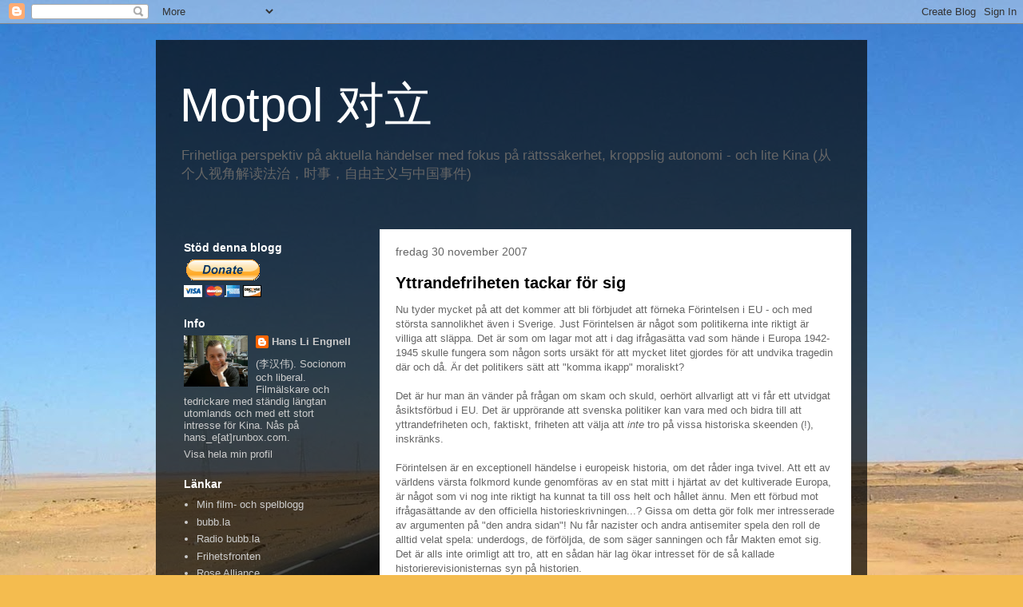

--- FILE ---
content_type: text/html; charset=UTF-8
request_url: https://motpol.blogspot.com/2007/11/
body_size: 58850
content:
<!DOCTYPE html>
<html class='v2' dir='ltr' lang='sv'>
<head>
<link href='https://www.blogger.com/static/v1/widgets/4128112664-css_bundle_v2.css' rel='stylesheet' type='text/css'/>
<meta content='width=1100' name='viewport'/>
<meta content='text/html; charset=UTF-8' http-equiv='Content-Type'/>
<meta content='blogger' name='generator'/>
<link href='https://motpol.blogspot.com/favicon.ico' rel='icon' type='image/x-icon'/>
<link href='http://motpol.blogspot.com/2007/11/' rel='canonical'/>
<link rel="alternate" type="application/atom+xml" title="Motpol           对立 - Atom" href="https://motpol.blogspot.com/feeds/posts/default" />
<link rel="alternate" type="application/rss+xml" title="Motpol           对立 - RSS" href="https://motpol.blogspot.com/feeds/posts/default?alt=rss" />
<link rel="service.post" type="application/atom+xml" title="Motpol           对立 - Atom" href="https://www.blogger.com/feeds/8736064421692916215/posts/default" />
<!--Can't find substitution for tag [blog.ieCssRetrofitLinks]-->
<meta content='http://motpol.blogspot.com/2007/11/' property='og:url'/>
<meta content='Motpol           对立' property='og:title'/>
<meta content='Frihetliga perspektiv på aktuella händelser med fokus på rättssäkerhet, kroppslig autonomi 
- och lite Kina

(从个人视角解读法治，时事，自由主义与中国事件) ' property='og:description'/>
<title>Motpol           对立: november 2007</title>
<style id='page-skin-1' type='text/css'><!--
/*
-----------------------------------------------
Blogger Template Style
Name:     Travel
Designer: Sookhee Lee
URL:      www.plyfly.net
----------------------------------------------- */
/* Content
----------------------------------------------- */
body {
font: normal normal 13px 'Trebuchet MS',Trebuchet,sans-serif;
color: #666666;
background: #f4bc4f url(//themes.googleusercontent.com/image?id=0BwVBOzw_-hbMMDYxYTU0MmQtZTA5Yi00MTIwLTk3ZjktZWI4MzJhMDQyOTIy) repeat fixed top center;
}
html body .region-inner {
min-width: 0;
max-width: 100%;
width: auto;
}
a:link {
text-decoration:none;
color: #ff9900;
}
a:visited {
text-decoration:none;
color: #b87209;
}
a:hover {
text-decoration:underline;
color: #ff9900;
}
.content-outer .content-cap-top {
height: 0;
background: transparent none repeat-x scroll top center;
}
.content-outer {
margin: 0 auto;
padding-top: 20px;
}
.content-inner {
background: transparent url(//www.blogblog.com/1kt/travel/bg_black_70.png) repeat scroll top left;
background-position: left -0;
background-color: transparent;
padding: 20px;
}
.main-inner .date-outer {
margin-bottom: 2em;
}
/* Header
----------------------------------------------- */
.header-inner .Header .titlewrapper,
.header-inner .Header .descriptionwrapper {
padding-left: 10px;
padding-right: 10px;
}
.Header h1 {
font: normal normal 60px 'Trebuchet MS',Trebuchet,sans-serif;
color: #ffffff;
}
.Header h1 a {
color: #ffffff;
}
.Header .description {
color: #666666;
font-size: 130%;
}
/* Tabs
----------------------------------------------- */
.tabs-inner {
margin: 1em 0 0;
padding: 0;
}
.tabs-inner .section {
margin: 0;
}
.tabs-inner .widget ul {
padding: 0;
background: transparent url(https://resources.blogblog.com/blogblog/data/1kt/travel/bg_black_50.png) repeat scroll top center;
}
.tabs-inner .widget li {
border: none;
}
.tabs-inner .widget li a {
display: inline-block;
padding: 1em 1.5em;
color: #ffffff;
font: normal bold 16px 'Trebuchet MS',Trebuchet,sans-serif;
}
.tabs-inner .widget li.selected a,
.tabs-inner .widget li a:hover {
position: relative;
z-index: 1;
background: transparent url(https://resources.blogblog.com/blogblog/data/1kt/travel/bg_black_50.png) repeat scroll top center;
color: #ffffff;
}
/* Headings
----------------------------------------------- */
h2 {
font: normal bold 14px 'Trebuchet MS',Trebuchet,sans-serif;
color: #ffffff;
}
.main-inner h2.date-header {
font: normal normal 14px 'Trebuchet MS',Trebuchet,sans-serif;
color: #666666;
}
.footer-inner .widget h2,
.sidebar .widget h2 {
padding-bottom: .5em;
}
/* Main
----------------------------------------------- */
.main-inner {
padding: 20px 0;
}
.main-inner .column-center-inner {
padding: 20px 0;
}
.main-inner .column-center-inner .section {
margin: 0 20px;
}
.main-inner .column-right-inner {
margin-left: 20px;
}
.main-inner .fauxcolumn-right-outer .fauxcolumn-inner {
margin-left: 20px;
background: transparent none repeat scroll top left;
}
.main-inner .column-left-inner {
margin-right: 20px;
}
.main-inner .fauxcolumn-left-outer .fauxcolumn-inner {
margin-right: 20px;
background: transparent none repeat scroll top left;
}
.main-inner .column-left-inner,
.main-inner .column-right-inner {
padding: 15px 0;
}
/* Posts
----------------------------------------------- */
h3.post-title {
margin-top: 20px;
}
h3.post-title a {
font: normal bold 20px 'Trebuchet MS',Trebuchet,sans-serif;
color: #000000;
}
h3.post-title a:hover {
text-decoration: underline;
}
.main-inner .column-center-outer {
background: #ffffff none repeat scroll top left;
_background-image: none;
}
.post-body {
line-height: 1.4;
position: relative;
}
.post-header {
margin: 0 0 1em;
line-height: 1.6;
}
.post-footer {
margin: .5em 0;
line-height: 1.6;
}
#blog-pager {
font-size: 140%;
}
#comments {
background: #cccccc none repeat scroll top center;
padding: 15px;
}
#comments .comment-author {
padding-top: 1.5em;
}
#comments h4,
#comments .comment-author a,
#comments .comment-timestamp a {
color: #000000;
}
#comments .comment-author:first-child {
padding-top: 0;
border-top: none;
}
.avatar-image-container {
margin: .2em 0 0;
}
/* Comments
----------------------------------------------- */
#comments a {
color: #000000;
}
.comments .comments-content .icon.blog-author {
background-repeat: no-repeat;
background-image: url([data-uri]);
}
.comments .comments-content .loadmore a {
border-top: 1px solid #000000;
border-bottom: 1px solid #000000;
}
.comments .comment-thread.inline-thread {
background: #ffffff;
}
.comments .continue {
border-top: 2px solid #000000;
}
/* Widgets
----------------------------------------------- */
.sidebar .widget {
border-bottom: 2px solid transparent;
padding-bottom: 10px;
margin: 10px 0;
}
.sidebar .widget:first-child {
margin-top: 0;
}
.sidebar .widget:last-child {
border-bottom: none;
margin-bottom: 0;
padding-bottom: 0;
}
.footer-inner .widget,
.sidebar .widget {
font: normal normal 13px 'Trebuchet MS',Trebuchet,sans-serif;
color: #cccccc;
}
.sidebar .widget a:link {
color: #cccccc;
text-decoration: none;
}
.sidebar .widget a:visited {
color: #b87209;
}
.sidebar .widget a:hover {
color: #cccccc;
text-decoration: underline;
}
.footer-inner .widget a:link {
color: #ff9900;
text-decoration: none;
}
.footer-inner .widget a:visited {
color: #b87209;
}
.footer-inner .widget a:hover {
color: #ff9900;
text-decoration: underline;
}
.widget .zippy {
color: #ffffff;
}
.footer-inner {
background: transparent none repeat scroll top center;
}
/* Mobile
----------------------------------------------- */
body.mobile  {
background-size: 100% auto;
}
body.mobile .AdSense {
margin: 0 -10px;
}
.mobile .body-fauxcolumn-outer {
background: transparent none repeat scroll top left;
}
.mobile .footer-inner .widget a:link {
color: #cccccc;
text-decoration: none;
}
.mobile .footer-inner .widget a:visited {
color: #b87209;
}
.mobile-post-outer a {
color: #000000;
}
.mobile-link-button {
background-color: #ff9900;
}
.mobile-link-button a:link, .mobile-link-button a:visited {
color: #ffffff;
}
.mobile-index-contents {
color: #666666;
}
.mobile .tabs-inner .PageList .widget-content {
background: transparent url(https://resources.blogblog.com/blogblog/data/1kt/travel/bg_black_50.png) repeat scroll top center;
color: #ffffff;
}
.mobile .tabs-inner .PageList .widget-content .pagelist-arrow {
border-left: 1px solid #ffffff;
}

--></style>
<style id='template-skin-1' type='text/css'><!--
body {
min-width: 890px;
}
.content-outer, .content-fauxcolumn-outer, .region-inner {
min-width: 890px;
max-width: 890px;
_width: 890px;
}
.main-inner .columns {
padding-left: 260px;
padding-right: 0px;
}
.main-inner .fauxcolumn-center-outer {
left: 260px;
right: 0px;
/* IE6 does not respect left and right together */
_width: expression(this.parentNode.offsetWidth -
parseInt("260px") -
parseInt("0px") + 'px');
}
.main-inner .fauxcolumn-left-outer {
width: 260px;
}
.main-inner .fauxcolumn-right-outer {
width: 0px;
}
.main-inner .column-left-outer {
width: 260px;
right: 100%;
margin-left: -260px;
}
.main-inner .column-right-outer {
width: 0px;
margin-right: -0px;
}
#layout {
min-width: 0;
}
#layout .content-outer {
min-width: 0;
width: 800px;
}
#layout .region-inner {
min-width: 0;
width: auto;
}
body#layout div.add_widget {
padding: 8px;
}
body#layout div.add_widget a {
margin-left: 32px;
}
--></style>
<style>
    body {background-image:url(\/\/themes.googleusercontent.com\/image?id=0BwVBOzw_-hbMMDYxYTU0MmQtZTA5Yi00MTIwLTk3ZjktZWI4MzJhMDQyOTIy);}
    
@media (max-width: 200px) { body {background-image:url(\/\/themes.googleusercontent.com\/image?id=0BwVBOzw_-hbMMDYxYTU0MmQtZTA5Yi00MTIwLTk3ZjktZWI4MzJhMDQyOTIy&options=w200);}}
@media (max-width: 400px) and (min-width: 201px) { body {background-image:url(\/\/themes.googleusercontent.com\/image?id=0BwVBOzw_-hbMMDYxYTU0MmQtZTA5Yi00MTIwLTk3ZjktZWI4MzJhMDQyOTIy&options=w400);}}
@media (max-width: 800px) and (min-width: 401px) { body {background-image:url(\/\/themes.googleusercontent.com\/image?id=0BwVBOzw_-hbMMDYxYTU0MmQtZTA5Yi00MTIwLTk3ZjktZWI4MzJhMDQyOTIy&options=w800);}}
@media (max-width: 1200px) and (min-width: 801px) { body {background-image:url(\/\/themes.googleusercontent.com\/image?id=0BwVBOzw_-hbMMDYxYTU0MmQtZTA5Yi00MTIwLTk3ZjktZWI4MzJhMDQyOTIy&options=w1200);}}
/* Last tag covers anything over one higher than the previous max-size cap. */
@media (min-width: 1201px) { body {background-image:url(\/\/themes.googleusercontent.com\/image?id=0BwVBOzw_-hbMMDYxYTU0MmQtZTA5Yi00MTIwLTk3ZjktZWI4MzJhMDQyOTIy&options=w1600);}}
  </style>
<link href='https://www.blogger.com/dyn-css/authorization.css?targetBlogID=8736064421692916215&amp;zx=6459004a-3049-4292-aaad-78e5cc41fe74' media='none' onload='if(media!=&#39;all&#39;)media=&#39;all&#39;' rel='stylesheet'/><noscript><link href='https://www.blogger.com/dyn-css/authorization.css?targetBlogID=8736064421692916215&amp;zx=6459004a-3049-4292-aaad-78e5cc41fe74' rel='stylesheet'/></noscript>
<meta name='google-adsense-platform-account' content='ca-host-pub-1556223355139109'/>
<meta name='google-adsense-platform-domain' content='blogspot.com'/>

</head>
<body class='loading variant-road'>
<div class='navbar section' id='navbar' name='Navbar'><div class='widget Navbar' data-version='1' id='Navbar1'><script type="text/javascript">
    function setAttributeOnload(object, attribute, val) {
      if(window.addEventListener) {
        window.addEventListener('load',
          function(){ object[attribute] = val; }, false);
      } else {
        window.attachEvent('onload', function(){ object[attribute] = val; });
      }
    }
  </script>
<div id="navbar-iframe-container"></div>
<script type="text/javascript" src="https://apis.google.com/js/platform.js"></script>
<script type="text/javascript">
      gapi.load("gapi.iframes:gapi.iframes.style.bubble", function() {
        if (gapi.iframes && gapi.iframes.getContext) {
          gapi.iframes.getContext().openChild({
              url: 'https://www.blogger.com/navbar/8736064421692916215?origin\x3dhttps://motpol.blogspot.com',
              where: document.getElementById("navbar-iframe-container"),
              id: "navbar-iframe"
          });
        }
      });
    </script><script type="text/javascript">
(function() {
var script = document.createElement('script');
script.type = 'text/javascript';
script.src = '//pagead2.googlesyndication.com/pagead/js/google_top_exp.js';
var head = document.getElementsByTagName('head')[0];
if (head) {
head.appendChild(script);
}})();
</script>
</div></div>
<div class='body-fauxcolumns'>
<div class='fauxcolumn-outer body-fauxcolumn-outer'>
<div class='cap-top'>
<div class='cap-left'></div>
<div class='cap-right'></div>
</div>
<div class='fauxborder-left'>
<div class='fauxborder-right'></div>
<div class='fauxcolumn-inner'>
</div>
</div>
<div class='cap-bottom'>
<div class='cap-left'></div>
<div class='cap-right'></div>
</div>
</div>
</div>
<div class='content'>
<div class='content-fauxcolumns'>
<div class='fauxcolumn-outer content-fauxcolumn-outer'>
<div class='cap-top'>
<div class='cap-left'></div>
<div class='cap-right'></div>
</div>
<div class='fauxborder-left'>
<div class='fauxborder-right'></div>
<div class='fauxcolumn-inner'>
</div>
</div>
<div class='cap-bottom'>
<div class='cap-left'></div>
<div class='cap-right'></div>
</div>
</div>
</div>
<div class='content-outer'>
<div class='content-cap-top cap-top'>
<div class='cap-left'></div>
<div class='cap-right'></div>
</div>
<div class='fauxborder-left content-fauxborder-left'>
<div class='fauxborder-right content-fauxborder-right'></div>
<div class='content-inner'>
<header>
<div class='header-outer'>
<div class='header-cap-top cap-top'>
<div class='cap-left'></div>
<div class='cap-right'></div>
</div>
<div class='fauxborder-left header-fauxborder-left'>
<div class='fauxborder-right header-fauxborder-right'></div>
<div class='region-inner header-inner'>
<div class='header section' id='header' name='Rubrik'><div class='widget Header' data-version='1' id='Header1'>
<div id='header-inner'>
<div class='titlewrapper'>
<h1 class='title'>
<a href='https://motpol.blogspot.com/'>
Motpol           对立
</a>
</h1>
</div>
<div class='descriptionwrapper'>
<p class='description'><span>Frihetliga perspektiv på aktuella händelser med fokus på rättssäkerhet, kroppslig autonomi 
- och lite Kina

(从个人视角解读法治&#65292;时事&#65292;自由主义与中国事件) </span></p>
</div>
</div>
</div></div>
</div>
</div>
<div class='header-cap-bottom cap-bottom'>
<div class='cap-left'></div>
<div class='cap-right'></div>
</div>
</div>
</header>
<div class='tabs-outer'>
<div class='tabs-cap-top cap-top'>
<div class='cap-left'></div>
<div class='cap-right'></div>
</div>
<div class='fauxborder-left tabs-fauxborder-left'>
<div class='fauxborder-right tabs-fauxborder-right'></div>
<div class='region-inner tabs-inner'>
<div class='tabs no-items section' id='crosscol' name='Alla kolumner'></div>
<div class='tabs no-items section' id='crosscol-overflow' name='Cross-Column 2'></div>
</div>
</div>
<div class='tabs-cap-bottom cap-bottom'>
<div class='cap-left'></div>
<div class='cap-right'></div>
</div>
</div>
<div class='main-outer'>
<div class='main-cap-top cap-top'>
<div class='cap-left'></div>
<div class='cap-right'></div>
</div>
<div class='fauxborder-left main-fauxborder-left'>
<div class='fauxborder-right main-fauxborder-right'></div>
<div class='region-inner main-inner'>
<div class='columns fauxcolumns'>
<div class='fauxcolumn-outer fauxcolumn-center-outer'>
<div class='cap-top'>
<div class='cap-left'></div>
<div class='cap-right'></div>
</div>
<div class='fauxborder-left'>
<div class='fauxborder-right'></div>
<div class='fauxcolumn-inner'>
</div>
</div>
<div class='cap-bottom'>
<div class='cap-left'></div>
<div class='cap-right'></div>
</div>
</div>
<div class='fauxcolumn-outer fauxcolumn-left-outer'>
<div class='cap-top'>
<div class='cap-left'></div>
<div class='cap-right'></div>
</div>
<div class='fauxborder-left'>
<div class='fauxborder-right'></div>
<div class='fauxcolumn-inner'>
</div>
</div>
<div class='cap-bottom'>
<div class='cap-left'></div>
<div class='cap-right'></div>
</div>
</div>
<div class='fauxcolumn-outer fauxcolumn-right-outer'>
<div class='cap-top'>
<div class='cap-left'></div>
<div class='cap-right'></div>
</div>
<div class='fauxborder-left'>
<div class='fauxborder-right'></div>
<div class='fauxcolumn-inner'>
</div>
</div>
<div class='cap-bottom'>
<div class='cap-left'></div>
<div class='cap-right'></div>
</div>
</div>
<!-- corrects IE6 width calculation -->
<div class='columns-inner'>
<div class='column-center-outer'>
<div class='column-center-inner'>
<div class='main section' id='main' name='Huvudsektion'><div class='widget Blog' data-version='1' id='Blog1'>
<div class='blog-posts hfeed'>

          <div class="date-outer">
        
<h2 class='date-header'><span>fredag 30 november 2007</span></h2>

          <div class="date-posts">
        
<div class='post-outer'>
<div class='post hentry uncustomized-post-template' itemprop='blogPost' itemscope='itemscope' itemtype='http://schema.org/BlogPosting'>
<meta content='8736064421692916215' itemprop='blogId'/>
<meta content='21364574103423964' itemprop='postId'/>
<a name='21364574103423964'></a>
<h3 class='post-title entry-title' itemprop='name'>
<a href='https://motpol.blogspot.com/2007/11/yttrandefriheten-tackar-fr-sig.html'>Yttrandefriheten tackar för sig</a>
</h3>
<div class='post-header'>
<div class='post-header-line-1'></div>
</div>
<div class='post-body entry-content' id='post-body-21364574103423964' itemprop='description articleBody'>
Nu tyder mycket på att det kommer att bli förbjudet att förneka Förintelsen i EU - och med största sannolikhet även i Sverige. Just Förintelsen är något som politikerna inte riktigt är villiga att släppa. Det är som om lagar mot att i dag ifrågasätta vad som hände i Europa 1942-1945 skulle fungera som någon sorts ursäkt för att mycket litet gjordes för att undvika tragedin där och då. Är det politikers sätt att "komma ikapp" moraliskt?<br /><br />Det är hur man än vänder på frågan om skam och skuld, oerhört allvarligt att vi får ett utvidgat åsiktsförbud i EU. Det är upprörande att svenska politiker kan vara med och bidra till att yttrandefriheten och, faktiskt, friheten att välja att <span style="font-style: italic;">inte </span>tro på vissa historiska skeenden (!), inskränks.<br /><br />Förintelsen är en exceptionell händelse i europeisk historia, om det råder inga tvivel. Att ett av världens värsta folkmord kunde genomföras av en stat mitt i hjärtat av det kultiverade Europa, är något som vi nog inte riktigt ha kunnat ta till oss helt och hållet ännu. Men ett förbud mot ifrågasättande av den officiella historieskrivningen...? Gissa om detta gör folk mer intresserade av argumenten på "den andra sidan"! Nu får nazister och andra antisemiter spela den roll de alltid velat spela: underdogs, de förföljda, de som säger sanningen och får Makten emot sig. Det är alls inte orimligt att tro, att en sådan här lag ökar intresset för de så kallade historierevisionisternas syn på historien.<br /><br />Dessutom är den naturliga följdfrågan: alla andra folkmord, då? Alla andra förbrytelser? Nazisterna har gott sällskap när det gäller folkmordsregimer. Det finns förnekelser, konspirationsteorier och alternativa sanningar om i stort sett allting. 11 septemberattackerna är ett exempel på en händelse som exploateras hårt av konspirationsteoretiker. Och det är deras fulla rätt att säga sin mening. Ingen vettig människa tror på dem ändå. Detsamma gäller förnekare av Förintelsen. Låt dem ha sina fantasier, bemöt dem då det är lämpligt, men tumma inte på yttrandefriheten!<br /><br />Sverige kan välja att inte bestraffa "brottet" i fråga. Men i ett land som redan går i bräschen med en hetslagstiftning som förbjuder <span style="font-style: italic;">symboler </span>och <span style="font-style: italic;">ord</span>, är ett förbud mot att <span style="font-style: italic;">inte tro</span> på den officiella historieskrivningen rimligtvis bara ännu ett steg på vägen. Det är bara att inse faktum: det finns ingen ryggrad hos dagens politiker.<br /><br /><span style="font-style: italic;">Not: Nyheten via <a href="http://henrikalexandersson.blogspot.com/2007/11/ingen-brydde-sig-och-nu-r-det-fr-sent.html" target="_blank">HAX</a></span>
<div style='clear: both;'></div>
</div>
<div class='post-footer'>
<div class='post-footer-line post-footer-line-1'>
<span class='post-author vcard'>
Upplagd av
<span class='fn' itemprop='author' itemscope='itemscope' itemtype='http://schema.org/Person'>
<meta content='https://www.blogger.com/profile/11350955805562225826' itemprop='url'/>
<a class='g-profile' href='https://www.blogger.com/profile/11350955805562225826' rel='author' title='author profile'>
<span itemprop='name'>Hans Li Engnell </span>
</a>
</span>
</span>
<span class='post-timestamp'>
kl.
<meta content='http://motpol.blogspot.com/2007/11/yttrandefriheten-tackar-fr-sig.html' itemprop='url'/>
<a class='timestamp-link' href='https://motpol.blogspot.com/2007/11/yttrandefriheten-tackar-fr-sig.html' rel='bookmark' title='permanent link'><abbr class='published' itemprop='datePublished' title='2007-11-30T10:46:00+01:00'>10:46</abbr></a>
</span>
<span class='post-comment-link'>
<a class='comment-link' href='https://www.blogger.com/comment/fullpage/post/8736064421692916215/21364574103423964' onclick=''>
1 kommentar:
  </a>
</span>
<span class='post-icons'>
<span class='item-action'>
<a href='https://www.blogger.com/email-post/8736064421692916215/21364574103423964' title='Skicka inlägg'>
<img alt='' class='icon-action' height='13' src='https://resources.blogblog.com/img/icon18_email.gif' width='18'/>
</a>
</span>
<span class='item-control blog-admin pid-1723011838'>
<a href='https://www.blogger.com/post-edit.g?blogID=8736064421692916215&postID=21364574103423964&from=pencil' title='Redigera inlägg'>
<img alt='' class='icon-action' height='18' src='https://resources.blogblog.com/img/icon18_edit_allbkg.gif' width='18'/>
</a>
</span>
</span>
<div class='post-share-buttons goog-inline-block'>
<a class='goog-inline-block share-button sb-email' href='https://www.blogger.com/share-post.g?blogID=8736064421692916215&postID=21364574103423964&target=email' target='_blank' title='Skicka med e-post'><span class='share-button-link-text'>Skicka med e-post</span></a><a class='goog-inline-block share-button sb-blog' href='https://www.blogger.com/share-post.g?blogID=8736064421692916215&postID=21364574103423964&target=blog' onclick='window.open(this.href, "_blank", "height=270,width=475"); return false;' target='_blank' title='BlogThis!'><span class='share-button-link-text'>BlogThis!</span></a><a class='goog-inline-block share-button sb-twitter' href='https://www.blogger.com/share-post.g?blogID=8736064421692916215&postID=21364574103423964&target=twitter' target='_blank' title='Dela på X'><span class='share-button-link-text'>Dela på X</span></a><a class='goog-inline-block share-button sb-facebook' href='https://www.blogger.com/share-post.g?blogID=8736064421692916215&postID=21364574103423964&target=facebook' onclick='window.open(this.href, "_blank", "height=430,width=640"); return false;' target='_blank' title='Dela på Facebook'><span class='share-button-link-text'>Dela på Facebook</span></a><a class='goog-inline-block share-button sb-pinterest' href='https://www.blogger.com/share-post.g?blogID=8736064421692916215&postID=21364574103423964&target=pinterest' target='_blank' title='Dela på Pinterest'><span class='share-button-link-text'>Dela på Pinterest</span></a>
</div>
</div>
<div class='post-footer-line post-footer-line-2'>
<span class='post-labels'>
Etiketter:
<a href='https://motpol.blogspot.com/search/label/censur' rel='tag'>censur</a>,
<a href='https://motpol.blogspot.com/search/label/F%C3%B6rintelsen' rel='tag'>Förintelsen</a>,
<a href='https://motpol.blogspot.com/search/label/historia' rel='tag'>historia</a>,
<a href='https://motpol.blogspot.com/search/label/m%C3%A4nskliga%20r%C3%A4ttigheter' rel='tag'>mänskliga rättigheter</a>,
<a href='https://motpol.blogspot.com/search/label/yttrandefrihet' rel='tag'>yttrandefrihet</a>
</span>
</div>
<div class='post-footer-line post-footer-line-3'>
<span class='post-location'>
</span>
</div>
</div>
</div>
</div>

          </div></div>
        

          <div class="date-outer">
        
<h2 class='date-header'><span>torsdag 29 november 2007</span></h2>

          <div class="date-posts">
        
<div class='post-outer'>
<div class='post hentry uncustomized-post-template' itemprop='blogPost' itemscope='itemscope' itemtype='http://schema.org/BlogPosting'>
<meta content='8736064421692916215' itemprop='blogId'/>
<meta content='8737087285987955169' itemprop='postId'/>
<a name='8737087285987955169'></a>
<h3 class='post-title entry-title' itemprop='name'>
<a href='https://motpol.blogspot.com/2007/11/one-down.html'>One down...</a>
</h3>
<div class='post-header'>
<div class='post-header-line-1'></div>
</div>
<div class='post-body entry-content' id='post-body-8737087285987955169' itemprop='description articleBody'>
Regeringen har beslutat att riva Boxers monopol i det digitala TV-nätet. Den direkta orsaken är att det strider mot EG-rätten.<br /><br />Ibland är det bra att ha ett EU som trycker på. Det vore gott om EU kunde göra det även när det gäller Svenska spel och Systembolaget så att vi blev av med dessa två groteska monopol en gång för alla. Regeringen verkar nämligen inte särskilt intresserad av att agera själv.
<div style='clear: both;'></div>
</div>
<div class='post-footer'>
<div class='post-footer-line post-footer-line-1'>
<span class='post-author vcard'>
Upplagd av
<span class='fn' itemprop='author' itemscope='itemscope' itemtype='http://schema.org/Person'>
<meta content='https://www.blogger.com/profile/11350955805562225826' itemprop='url'/>
<a class='g-profile' href='https://www.blogger.com/profile/11350955805562225826' rel='author' title='author profile'>
<span itemprop='name'>Hans Li Engnell </span>
</a>
</span>
</span>
<span class='post-timestamp'>
kl.
<meta content='http://motpol.blogspot.com/2007/11/one-down.html' itemprop='url'/>
<a class='timestamp-link' href='https://motpol.blogspot.com/2007/11/one-down.html' rel='bookmark' title='permanent link'><abbr class='published' itemprop='datePublished' title='2007-11-29T20:37:00+01:00'>20:37</abbr></a>
</span>
<span class='post-comment-link'>
<a class='comment-link' href='https://www.blogger.com/comment/fullpage/post/8736064421692916215/8737087285987955169' onclick=''>
Inga kommentarer:
  </a>
</span>
<span class='post-icons'>
<span class='item-action'>
<a href='https://www.blogger.com/email-post/8736064421692916215/8737087285987955169' title='Skicka inlägg'>
<img alt='' class='icon-action' height='13' src='https://resources.blogblog.com/img/icon18_email.gif' width='18'/>
</a>
</span>
<span class='item-control blog-admin pid-1723011838'>
<a href='https://www.blogger.com/post-edit.g?blogID=8736064421692916215&postID=8737087285987955169&from=pencil' title='Redigera inlägg'>
<img alt='' class='icon-action' height='18' src='https://resources.blogblog.com/img/icon18_edit_allbkg.gif' width='18'/>
</a>
</span>
</span>
<div class='post-share-buttons goog-inline-block'>
<a class='goog-inline-block share-button sb-email' href='https://www.blogger.com/share-post.g?blogID=8736064421692916215&postID=8737087285987955169&target=email' target='_blank' title='Skicka med e-post'><span class='share-button-link-text'>Skicka med e-post</span></a><a class='goog-inline-block share-button sb-blog' href='https://www.blogger.com/share-post.g?blogID=8736064421692916215&postID=8737087285987955169&target=blog' onclick='window.open(this.href, "_blank", "height=270,width=475"); return false;' target='_blank' title='BlogThis!'><span class='share-button-link-text'>BlogThis!</span></a><a class='goog-inline-block share-button sb-twitter' href='https://www.blogger.com/share-post.g?blogID=8736064421692916215&postID=8737087285987955169&target=twitter' target='_blank' title='Dela på X'><span class='share-button-link-text'>Dela på X</span></a><a class='goog-inline-block share-button sb-facebook' href='https://www.blogger.com/share-post.g?blogID=8736064421692916215&postID=8737087285987955169&target=facebook' onclick='window.open(this.href, "_blank", "height=430,width=640"); return false;' target='_blank' title='Dela på Facebook'><span class='share-button-link-text'>Dela på Facebook</span></a><a class='goog-inline-block share-button sb-pinterest' href='https://www.blogger.com/share-post.g?blogID=8736064421692916215&postID=8737087285987955169&target=pinterest' target='_blank' title='Dela på Pinterest'><span class='share-button-link-text'>Dela på Pinterest</span></a>
</div>
</div>
<div class='post-footer-line post-footer-line-2'>
<span class='post-labels'>
Etiketter:
<a href='https://motpol.blogspot.com/search/label/alliansen' rel='tag'>alliansen</a>,
<a href='https://motpol.blogspot.com/search/label/EU' rel='tag'>EU</a>,
<a href='https://motpol.blogspot.com/search/label/monopol' rel='tag'>monopol</a>,
<a href='https://motpol.blogspot.com/search/label/valfrihet' rel='tag'>valfrihet</a>
</span>
</div>
<div class='post-footer-line post-footer-line-3'>
<span class='post-location'>
</span>
</div>
</div>
</div>
</div>
<div class='post-outer'>
<div class='post hentry uncustomized-post-template' itemprop='blogPost' itemscope='itemscope' itemtype='http://schema.org/BlogPosting'>
<meta content='8736064421692916215' itemprop='blogId'/>
<meta content='5969645448108684702' itemprop='postId'/>
<a name='5969645448108684702'></a>
<h3 class='post-title entry-title' itemprop='name'>
<a href='https://motpol.blogspot.com/2007/11/surstockholmarna-gr-sig-hrda.html'>Surstockholmarna gör sig hörda</a>
</h3>
<div class='post-header'>
<div class='post-header-line-1'></div>
</div>
<div class='post-body entry-content' id='post-body-5969645448108684702' itemprop='description articleBody'>
Stadsbyggnadsnämndens ordförande Mikael Söderlund fick i dag ta emot över 11 000 namnunderskrifter som <a href="http://www.svd.se/stockholm/nyheter/artikel_643667.svd" target="_blank">protest mot den galleria</a> som planeras att byggas på, eller snarare under, Odenplan. Förutom att folk i den här stan är allergiska mot buller (flytta ut på landet, då!), är det vanligt att folk tror att en galleria kommer att konkurrera ut alla små söta butiker kring Odenplan.<br /><br />För det första: detta argument användes även mot alla stora köpcentrum som har byggts utanför många städer i Sverige. De skulle urholka stadskärnan, hette det. Vilket inte skedde. Det var ett jäkla liv innan det gavs klartecken att bygga utanför Östersund för massa år sedan. Först surjämtar och nu surstockholmare. När dessa köpcentra och gallerior kommit på plats, handlar vi däremot som tokiga i dem.<br /><br />För det andra: om nu små söta butiker inte kan konkurrera med större butiker vad gäller utbud och priser, är det inte en seger för konsumenten att konkurrensen har gett oss något bättre? Eller är det som med dopp i gryta på julafton: <span style="font-style: italic;">den ska bara finnas där...?</span><br /><br />Och för det tredje: alla dessa långa, röda lakan som hänger längs husfasaderna ger inga bra vibbar alls...
<div style='clear: both;'></div>
</div>
<div class='post-footer'>
<div class='post-footer-line post-footer-line-1'>
<span class='post-author vcard'>
Upplagd av
<span class='fn' itemprop='author' itemscope='itemscope' itemtype='http://schema.org/Person'>
<meta content='https://www.blogger.com/profile/11350955805562225826' itemprop='url'/>
<a class='g-profile' href='https://www.blogger.com/profile/11350955805562225826' rel='author' title='author profile'>
<span itemprop='name'>Hans Li Engnell </span>
</a>
</span>
</span>
<span class='post-timestamp'>
kl.
<meta content='http://motpol.blogspot.com/2007/11/surstockholmarna-gr-sig-hrda.html' itemprop='url'/>
<a class='timestamp-link' href='https://motpol.blogspot.com/2007/11/surstockholmarna-gr-sig-hrda.html' rel='bookmark' title='permanent link'><abbr class='published' itemprop='datePublished' title='2007-11-29T20:22:00+01:00'>20:22</abbr></a>
</span>
<span class='post-comment-link'>
<a class='comment-link' href='https://www.blogger.com/comment/fullpage/post/8736064421692916215/5969645448108684702' onclick=''>
Inga kommentarer:
  </a>
</span>
<span class='post-icons'>
<span class='item-action'>
<a href='https://www.blogger.com/email-post/8736064421692916215/5969645448108684702' title='Skicka inlägg'>
<img alt='' class='icon-action' height='13' src='https://resources.blogblog.com/img/icon18_email.gif' width='18'/>
</a>
</span>
<span class='item-control blog-admin pid-1723011838'>
<a href='https://www.blogger.com/post-edit.g?blogID=8736064421692916215&postID=5969645448108684702&from=pencil' title='Redigera inlägg'>
<img alt='' class='icon-action' height='18' src='https://resources.blogblog.com/img/icon18_edit_allbkg.gif' width='18'/>
</a>
</span>
</span>
<div class='post-share-buttons goog-inline-block'>
<a class='goog-inline-block share-button sb-email' href='https://www.blogger.com/share-post.g?blogID=8736064421692916215&postID=5969645448108684702&target=email' target='_blank' title='Skicka med e-post'><span class='share-button-link-text'>Skicka med e-post</span></a><a class='goog-inline-block share-button sb-blog' href='https://www.blogger.com/share-post.g?blogID=8736064421692916215&postID=5969645448108684702&target=blog' onclick='window.open(this.href, "_blank", "height=270,width=475"); return false;' target='_blank' title='BlogThis!'><span class='share-button-link-text'>BlogThis!</span></a><a class='goog-inline-block share-button sb-twitter' href='https://www.blogger.com/share-post.g?blogID=8736064421692916215&postID=5969645448108684702&target=twitter' target='_blank' title='Dela på X'><span class='share-button-link-text'>Dela på X</span></a><a class='goog-inline-block share-button sb-facebook' href='https://www.blogger.com/share-post.g?blogID=8736064421692916215&postID=5969645448108684702&target=facebook' onclick='window.open(this.href, "_blank", "height=430,width=640"); return false;' target='_blank' title='Dela på Facebook'><span class='share-button-link-text'>Dela på Facebook</span></a><a class='goog-inline-block share-button sb-pinterest' href='https://www.blogger.com/share-post.g?blogID=8736064421692916215&postID=5969645448108684702&target=pinterest' target='_blank' title='Dela på Pinterest'><span class='share-button-link-text'>Dela på Pinterest</span></a>
</div>
</div>
<div class='post-footer-line post-footer-line-2'>
<span class='post-labels'>
Etiketter:
<a href='https://motpol.blogspot.com/search/label/byggnader' rel='tag'>byggnader</a>,
<a href='https://motpol.blogspot.com/search/label/opinion' rel='tag'>opinion</a>,
<a href='https://motpol.blogspot.com/search/label/politiker' rel='tag'>politiker</a>,
<a href='https://motpol.blogspot.com/search/label/stockholm' rel='tag'>stockholm</a>
</span>
</div>
<div class='post-footer-line post-footer-line-3'>
<span class='post-location'>
</span>
</div>
</div>
</div>
</div>

          </div></div>
        

          <div class="date-outer">
        
<h2 class='date-header'><span>onsdag 28 november 2007</span></h2>

          <div class="date-posts">
        
<div class='post-outer'>
<div class='post hentry uncustomized-post-template' itemprop='blogPost' itemscope='itemscope' itemtype='http://schema.org/BlogPosting'>
<meta content='8736064421692916215' itemprop='blogId'/>
<meta content='7185912106091342737' itemprop='postId'/>
<a name='7185912106091342737'></a>
<h3 class='post-title entry-title' itemprop='name'>
<a href='https://motpol.blogspot.com/2007/11/roliga-versttningar.html'>Roliga översättningar</a>
</h3>
<div class='post-header'>
<div class='post-header-line-1'></div>
</div>
<div class='post-body entry-content' id='post-body-7185912106091342737' itemprop='description articleBody'>
<p class="MsoNormal"><span style="font-family: Georgia;" lang="SV">Vi älskar dem. Översättningsmissarna. Dels får de oss tycka att vi är mycket bättre på engelska (vilket oftast är det språk som översätts), dels kan de helt enkelt vara väldigt underhållande. Här följer några exempel på roliga och knäppa översättningar (några stulna från olika filmforum):<o:p></o:p></span></p>    <p class="MsoNormal"><span style="font-family: Georgia;" lang="SV">I komedin <i style="">Hot Fuzz</i>, som är ett slags hyllning till alla tiders actionfilmer, finns det en kvinnlig polis som kommer med sexuella skämt då och då, varefter en äldre poliskollega oprovocerat utbrister saker som &#8221;tits!&#8221;, om hon skämtade om det. När den kvinnliga polisen, utifrån samtalet att man inte ska äta mitt i natten, säger att hon gillar att &#8221;få något i sig&#8221; efter midnatt, svarar poliskollegan såklart &#8221;cocks!&#8221;. Översättaren hör uppenbarligen något annat. Textningen lyder sålunda:<o:p></o:p></span></p>    <p class="MsoNormal"><i style=""><span style="font-family: Georgia;" lang="SV">- Jag gillar att få något i mig efter midnatt!<o:p></o:p></span></i></p>  <p class="MsoNormal"><i style=""><span style="font-family: Georgia;" lang="SV">- Bilar!<o:p></o:p></span></i></p>        <p class="MsoNormal"><span style="font-family: Georgia;" lang="SV">I James Bondfilmen <i style="">Levande måltavla</i> ("A view to a kill"), flyger<br />skurken Zorin (Christopher Walken) och May Day (Grace Jones) i ett<br />luftskepp över San Francisco. Zorin utbrister: "What a view!" och May Day<br />fyller i: "...to a kill!" vilket ju också är filmens titel.<br />I den svenska översättningen på den första köpvideoutgåvan översattes denna<br />dialog underligt nog:<o:p></o:p><br /><br /><i style="">- Vilken utsikt!<br />- Tokyo!</i><br /><br /><br />I ett avsnitt av komediserien <i style="">Tre vänner och en pizzeria</i> på TV4<br />blir<br /><i style="">"She died in a freak rugby accident"<br /></i>till<br /><i style="">"Hon dog under en rugbymatch för missfoster."<br /></i><br /></span></p><p class="MsoNormal"><span style="font-family: Georgia;" lang="SV"><i style="">Pulp Fiction</i>. Travolta säger:<br /><i style="">-I`ll bet you ten thousand dollars he laughs his ass off!<br /></i>översätts till:<br /><i style="">-Jeg tör vaedde på, han griner röven i laser!</i></span></p>  <p class="MsoNormal"><br /><span style="font-family: Georgia;" lang="SV"><i style=""><o:p></o:p></i></span><i style=""><span style="font-family: Georgia;">The Terminator</span></i><span style="font-family: Georgia;">, svensk videoutgåva:<br /><br />Sarah (till hotellägare): <i style="">We need a room.</i><br />Reese (till Sarah): <i style="">With a kitchen.<br /></i>Sarah (till hotellägaren): <i style="">Do you have a room with a kitchen?</i><br /></span></p><p class="MsoNormal"><span style="font-family: Georgia;">Översättaren tycker att följande passar bra:<br /></span><i style=""><span style="font-family: Georgia;" lang="SV">-Vi vill ha ett rum.<br />-Med ett kök.<br />-Har ni råd med ett kök?<o:p></o:p></span></i></p>    <p class="MsoNormal"><span style="font-family: Georgia;" lang="SV"><br />Översättning från en intervju med Sting i bandet Police. På frågan vad han<br />spelade för instrument, efter att de andra medlemmarna tillfrågats, svarade<br />Sting:<br /><i style="">- I do what is left, I play the bass.<br /></i></span><span style="font-family: Georgia;">Översättningen:<br /><i style="">- Jag står till vänster och spelar bas.<o:p></o:p></i></span></p>
<div style='clear: both;'></div>
</div>
<div class='post-footer'>
<div class='post-footer-line post-footer-line-1'>
<span class='post-author vcard'>
Upplagd av
<span class='fn' itemprop='author' itemscope='itemscope' itemtype='http://schema.org/Person'>
<meta content='https://www.blogger.com/profile/11350955805562225826' itemprop='url'/>
<a class='g-profile' href='https://www.blogger.com/profile/11350955805562225826' rel='author' title='author profile'>
<span itemprop='name'>Hans Li Engnell </span>
</a>
</span>
</span>
<span class='post-timestamp'>
kl.
<meta content='http://motpol.blogspot.com/2007/11/roliga-versttningar.html' itemprop='url'/>
<a class='timestamp-link' href='https://motpol.blogspot.com/2007/11/roliga-versttningar.html' rel='bookmark' title='permanent link'><abbr class='published' itemprop='datePublished' title='2007-11-28T18:56:00+01:00'>18:56</abbr></a>
</span>
<span class='post-comment-link'>
<a class='comment-link' href='https://www.blogger.com/comment/fullpage/post/8736064421692916215/7185912106091342737' onclick=''>
1 kommentar:
  </a>
</span>
<span class='post-icons'>
<span class='item-action'>
<a href='https://www.blogger.com/email-post/8736064421692916215/7185912106091342737' title='Skicka inlägg'>
<img alt='' class='icon-action' height='13' src='https://resources.blogblog.com/img/icon18_email.gif' width='18'/>
</a>
</span>
<span class='item-control blog-admin pid-1723011838'>
<a href='https://www.blogger.com/post-edit.g?blogID=8736064421692916215&postID=7185912106091342737&from=pencil' title='Redigera inlägg'>
<img alt='' class='icon-action' height='18' src='https://resources.blogblog.com/img/icon18_edit_allbkg.gif' width='18'/>
</a>
</span>
</span>
<div class='post-share-buttons goog-inline-block'>
<a class='goog-inline-block share-button sb-email' href='https://www.blogger.com/share-post.g?blogID=8736064421692916215&postID=7185912106091342737&target=email' target='_blank' title='Skicka med e-post'><span class='share-button-link-text'>Skicka med e-post</span></a><a class='goog-inline-block share-button sb-blog' href='https://www.blogger.com/share-post.g?blogID=8736064421692916215&postID=7185912106091342737&target=blog' onclick='window.open(this.href, "_blank", "height=270,width=475"); return false;' target='_blank' title='BlogThis!'><span class='share-button-link-text'>BlogThis!</span></a><a class='goog-inline-block share-button sb-twitter' href='https://www.blogger.com/share-post.g?blogID=8736064421692916215&postID=7185912106091342737&target=twitter' target='_blank' title='Dela på X'><span class='share-button-link-text'>Dela på X</span></a><a class='goog-inline-block share-button sb-facebook' href='https://www.blogger.com/share-post.g?blogID=8736064421692916215&postID=7185912106091342737&target=facebook' onclick='window.open(this.href, "_blank", "height=430,width=640"); return false;' target='_blank' title='Dela på Facebook'><span class='share-button-link-text'>Dela på Facebook</span></a><a class='goog-inline-block share-button sb-pinterest' href='https://www.blogger.com/share-post.g?blogID=8736064421692916215&postID=7185912106091342737&target=pinterest' target='_blank' title='Dela på Pinterest'><span class='share-button-link-text'>Dela på Pinterest</span></a>
</div>
</div>
<div class='post-footer-line post-footer-line-2'>
<span class='post-labels'>
Etiketter:
<a href='https://motpol.blogspot.com/search/label/film' rel='tag'>film</a>,
<a href='https://motpol.blogspot.com/search/label/humor' rel='tag'>humor</a>
</span>
</div>
<div class='post-footer-line post-footer-line-3'>
<span class='post-location'>
</span>
</div>
</div>
</div>
</div>
<div class='post-outer'>
<div class='post hentry uncustomized-post-template' itemprop='blogPost' itemscope='itemscope' itemtype='http://schema.org/BlogPosting'>
<meta content='8736064421692916215' itemprop='blogId'/>
<meta content='7789743206180606475' itemprop='postId'/>
<a name='7789743206180606475'></a>
<h3 class='post-title entry-title' itemprop='name'>
<a href='https://motpol.blogspot.com/2007/11/intoleransen-vet-inga-grnser.html'>Intoleransen vet inga gränser</a>
</h3>
<div class='post-header'>
<div class='post-header-line-1'></div>
</div>
<div class='post-body entry-content' id='post-body-7789743206180606475' itemprop='description articleBody'>
<p class="MsoNormal"><span  lang="SV" style="font-family:Georgia;">Så var vi där igen. Prostitutionsdebatten. Folk måste tro att jag är stammis eller något. Men det är svårt att släppa denna fråga, särskilt som den aktualiseras i debatten gång efter annan. Det i sig är väldigt positivt. Det sämsta som kan hända är att en fråga tigs ihjäl av de stora medierna. Då har man ett problem. <o:p></o:p></span></p>    <p class="MsoNormal"><span  lang="SV" style="font-family:Georgia;"><a href="http://www.dn.se/DNet/jsp/polopoly.jsp?a=719518" target="_blank">Det ramaskri</a> som <span style="font-style: italic;">VeckoRevyns</span> artikel om prostitution orsakade (med titeln &#8221;Jag säljer sex och jag gillar det faktiskt&#8221;) var långtifrån oväntat. Det sätter fokus på något mycket viktigt i hela den här debatten: intoleransen. <span style="font-style: italic;">VeckoRevyn </span>ville ge en annan vinkel på frågan. En vinkel som du aldrig ser i stora svenska dags- och kvällstidningar, ej heller i några långa TV-dokumentärer. Är antisexköpssidan så nervös för mothugg att en artikel i <span style="font-style: italic;">VeckoRevyn </span>ska behöva väcka anstöt? Är det så dåligt ställt med argumenten? <o:p></o:p></span></p>    <p class="MsoNormal"><span  lang="SV" style="font-family:Georgia;">Rädda Barnen gör, i vanlig ordning, bort sig genom att anmäla artikeln till Pressombudsmannen och Justitiekanslern (oj, vad de måste sucka över vissa anmälningar). Uppenbarligen har anmälaren ingen aning om vad dessa instanser sysslar med. Men det låter väl bra om man anmäler, får vi förmoda. Då har man &#8221;sänt ut en signal&#8221;.<o:p></o:p></span></p>    <p class="MsoNormal"><span  lang="SV" style="font-family:Georgia;">Yttrandefrihet ska bara gälla så länge &#8221;rätt&#8221; åsikter yttras, enligt anmälarens logik. Det är förstås att grundligt missförstå hela poängen med yttrandefrihet. Den finns inte främst för att politiskt korrekta personer som dammsuger samhället efter saker att anmäla och uppröras över ska få säga sin åsikt. Den finns för alla andra. Alla med åsikter som inte är politiskt korrekta, som inte tar upp plats i ledarsidorna och som dessutom kan väcka anstöt. Genom att förbjuda folk att yttra mycket avvikande åsikter, förnekelse av Förintelsen, ett och annat sieg heil-utbrott eller avsmak mot homosexuella, har man satt ett skott i sidan på själva yttrandefrihetstanken. Inskränkningar och censur börjar med de mest marginaliserade grupperna som få känner någon sympati för &#8211; nazister och pedofiler. När principen är etablerad är det ganska lätt att ta nästa steg. Droger. Prostitution. Ifrågasättande av välfärdsstaten?<o:p></o:p></span></p>    <p class="MsoNormal"><span  lang="SV" style="font-family:Georgia;">Chefredaktören Louise Bratt ska ha en eloge för att hon vågade. För att hon står på sig. Hon torde ha insett att en sådan artikel skulle väcka anstöt hos sursubbor där ute i landet, men hon valde att publicera den i alla fall. Det är i alla fall en liten tröst i ett land som slår sig för bröstet för sin demokrati och yttrandefrihet men där fri debatt betraktas som skadlig.<o:p></o:p></span></p>
<div style='clear: both;'></div>
</div>
<div class='post-footer'>
<div class='post-footer-line post-footer-line-1'>
<span class='post-author vcard'>
Upplagd av
<span class='fn' itemprop='author' itemscope='itemscope' itemtype='http://schema.org/Person'>
<meta content='https://www.blogger.com/profile/11350955805562225826' itemprop='url'/>
<a class='g-profile' href='https://www.blogger.com/profile/11350955805562225826' rel='author' title='author profile'>
<span itemprop='name'>Hans Li Engnell </span>
</a>
</span>
</span>
<span class='post-timestamp'>
kl.
<meta content='http://motpol.blogspot.com/2007/11/intoleransen-vet-inga-grnser.html' itemprop='url'/>
<a class='timestamp-link' href='https://motpol.blogspot.com/2007/11/intoleransen-vet-inga-grnser.html' rel='bookmark' title='permanent link'><abbr class='published' itemprop='datePublished' title='2007-11-28T10:00:00+01:00'>10:00</abbr></a>
</span>
<span class='post-comment-link'>
<a class='comment-link' href='https://www.blogger.com/comment/fullpage/post/8736064421692916215/7789743206180606475' onclick=''>
5 kommentarer:
  </a>
</span>
<span class='post-icons'>
<span class='item-action'>
<a href='https://www.blogger.com/email-post/8736064421692916215/7789743206180606475' title='Skicka inlägg'>
<img alt='' class='icon-action' height='13' src='https://resources.blogblog.com/img/icon18_email.gif' width='18'/>
</a>
</span>
<span class='item-control blog-admin pid-1723011838'>
<a href='https://www.blogger.com/post-edit.g?blogID=8736064421692916215&postID=7789743206180606475&from=pencil' title='Redigera inlägg'>
<img alt='' class='icon-action' height='18' src='https://resources.blogblog.com/img/icon18_edit_allbkg.gif' width='18'/>
</a>
</span>
</span>
<div class='post-share-buttons goog-inline-block'>
<a class='goog-inline-block share-button sb-email' href='https://www.blogger.com/share-post.g?blogID=8736064421692916215&postID=7789743206180606475&target=email' target='_blank' title='Skicka med e-post'><span class='share-button-link-text'>Skicka med e-post</span></a><a class='goog-inline-block share-button sb-blog' href='https://www.blogger.com/share-post.g?blogID=8736064421692916215&postID=7789743206180606475&target=blog' onclick='window.open(this.href, "_blank", "height=270,width=475"); return false;' target='_blank' title='BlogThis!'><span class='share-button-link-text'>BlogThis!</span></a><a class='goog-inline-block share-button sb-twitter' href='https://www.blogger.com/share-post.g?blogID=8736064421692916215&postID=7789743206180606475&target=twitter' target='_blank' title='Dela på X'><span class='share-button-link-text'>Dela på X</span></a><a class='goog-inline-block share-button sb-facebook' href='https://www.blogger.com/share-post.g?blogID=8736064421692916215&postID=7789743206180606475&target=facebook' onclick='window.open(this.href, "_blank", "height=430,width=640"); return false;' target='_blank' title='Dela på Facebook'><span class='share-button-link-text'>Dela på Facebook</span></a><a class='goog-inline-block share-button sb-pinterest' href='https://www.blogger.com/share-post.g?blogID=8736064421692916215&postID=7789743206180606475&target=pinterest' target='_blank' title='Dela på Pinterest'><span class='share-button-link-text'>Dela på Pinterest</span></a>
</div>
</div>
<div class='post-footer-line post-footer-line-2'>
<span class='post-labels'>
Etiketter:
<a href='https://motpol.blogspot.com/search/label/kommunikation' rel='tag'>kommunikation</a>,
<a href='https://motpol.blogspot.com/search/label/opinion' rel='tag'>opinion</a>,
<a href='https://motpol.blogspot.com/search/label/prostitution' rel='tag'>prostitution</a>,
<a href='https://motpol.blogspot.com/search/label/sexk%C3%B6pslag' rel='tag'>sexköpslag</a>,
<a href='https://motpol.blogspot.com/search/label/yttrandefrihet' rel='tag'>yttrandefrihet</a>
</span>
</div>
<div class='post-footer-line post-footer-line-3'>
<span class='post-location'>
</span>
</div>
</div>
</div>
</div>

          </div></div>
        

          <div class="date-outer">
        
<h2 class='date-header'><span>tisdag 27 november 2007</span></h2>

          <div class="date-posts">
        
<div class='post-outer'>
<div class='post hentry uncustomized-post-template' itemprop='blogPost' itemscope='itemscope' itemtype='http://schema.org/BlogPosting'>
<meta content='https://blogger.googleusercontent.com/img/b/R29vZ2xl/AVvXsEiRbRe-C7c9IluCqCSb6t-wW-qTU-7Oze7p6f6O4Z7BkgvBzroo4F0q7zM-OouNZXnWMTXs1osLv6iS98U_BqB3Tb6EE0Hb181F1fczd3zgVGplDZ4_CIVnsy7gxahUKjHgX_Aj4MhzM2__/s400/Kinesisk+tjej.jpg' itemprop='image_url'/>
<meta content='8736064421692916215' itemprop='blogId'/>
<meta content='2951913493322651106' itemprop='postId'/>
<a name='2951913493322651106'></a>
<h3 class='post-title entry-title' itemprop='name'>
<a href='https://motpol.blogspot.com/2007/11/sknhetsoperationer-i-kina.html'>Skönhetsoperationer i Kina</a>
</h3>
<div class='post-header'>
<div class='post-header-line-1'></div>
</div>
<div class='post-body entry-content' id='post-body-2951913493322651106' itemprop='description articleBody'>
<span  lang="SV" style="font-family:Georgia;">SVT2 sänder en dokumentärserie om Kina på tisdagskvällarna. Temat för kvällen var synen på skönhet i det nya Kina. Det blir allt vanligare med skönhetsoperationer. 16 000 kineser om dagen opererar sig. Jag har alls inget emot att folk genomgå skönhetsoperationer, det måste vara upp till var och en, men jag har svårt att förstå hur fullt friska, vackra kinesiska tjejer kan gå till en läkare för att beskära sina ögonlock eller förlänga sina ben. <o:p></o:p></span>    <p class="MsoNormal"><span  lang="SV" style="font-family:Georgia;">En benförlängning är en otroligt smärtsam process, patienten måste lära sig att gå igen och genomgå en lång rehabilitering efter att stödskenorna tagits av (vi snackar runt ett år totalt). Allt för att kraven för att få vissa jobb, som sekreterare eller annat, kan vara att man ska vara <st1:metricconverter productid="165 cm" st="on">165 cm</st1:metricconverter> lång. Och vacker, förstås. <o:p></o:p></span></p>    <p class="MsoNormal"><span  lang="SV" style="font-family:Georgia;">Den västerländska livsstilen strömmar in i det nya Kina. Flera stora kedjor, som <span style="font-style: italic;">KFC </span>och <span style="font-style: italic;">Starbucks</span>, är nästan alltid fullsatta. Massor av pengar läggs på europeisk kosmetika. Och tjejerna vill ändra sina ögonlock så att de liknar tjejerna i väst. <o:p></o:p></span></p>    <p class="MsoNormal"><span  lang="SV" style="font-family:Georgia;">Kinesiskorna tillhör i mitt tycke världens vackraste kvinnor. Att försöka efterlikna europeiska tjejer är en dålig investering.</span></p><p class="MsoNormal"><span style="font-style: italic;">Kinesisk skönhet:</span></p><a href="https://blogger.googleusercontent.com/img/b/R29vZ2xl/AVvXsEiRbRe-C7c9IluCqCSb6t-wW-qTU-7Oze7p6f6O4Z7BkgvBzroo4F0q7zM-OouNZXnWMTXs1osLv6iS98U_BqB3Tb6EE0Hb181F1fczd3zgVGplDZ4_CIVnsy7gxahUKjHgX_Aj4MhzM2__/s1600-h/Kinesisk+tjej.jpg" onblur="try {parent.deselectBloggerImageGracefully();} catch(e) {}"><img alt="" border="0" id="BLOGGER_PHOTO_ID_5137613032637996418" src="https://blogger.googleusercontent.com/img/b/R29vZ2xl/AVvXsEiRbRe-C7c9IluCqCSb6t-wW-qTU-7Oze7p6f6O4Z7BkgvBzroo4F0q7zM-OouNZXnWMTXs1osLv6iS98U_BqB3Tb6EE0Hb181F1fczd3zgVGplDZ4_CIVnsy7gxahUKjHgX_Aj4MhzM2__/s400/Kinesisk+tjej.jpg" style="margin: 0px auto 10px; display: block; text-align: center; cursor: pointer;" /></a><a href="https://blogger.googleusercontent.com/img/b/R29vZ2xl/AVvXsEhrHnCGHiOM2SzJCOEobmrl22cIH8UzW8iYcLZR_PeD_QLA4lNhd5Fl2jYI4jo7EVZO5ZB95-7BsZNgl9T9-TeQFnfrIO2lGapa-OIvJkw7dvABAO51AIU7H_sMBjocuixoaOToeBrg6m-4/s1600-h/Kinesisk+tjej+3.jpg" onblur="try {parent.deselectBloggerImageGracefully();} catch(e) {}"><img alt="" border="0" id="BLOGGER_PHOTO_ID_5137612633206037858" src="https://blogger.googleusercontent.com/img/b/R29vZ2xl/AVvXsEhrHnCGHiOM2SzJCOEobmrl22cIH8UzW8iYcLZR_PeD_QLA4lNhd5Fl2jYI4jo7EVZO5ZB95-7BsZNgl9T9-TeQFnfrIO2lGapa-OIvJkw7dvABAO51AIU7H_sMBjocuixoaOToeBrg6m-4/s400/Kinesisk+tjej+3.jpg" style="margin: 0px auto 10px; display: block; text-align: center; cursor: pointer;" /></a><a href="https://blogger.googleusercontent.com/img/b/R29vZ2xl/AVvXsEgc0V3xLOhxk9IZvEHPKf4CQX-CcPvFD2HpVzf1H45w9AzKovzc_BXHDlSyKsfMiFMXAdUCQVlmHCccBFiTNuIl4ohYQzou3iWgZ_aUvBDpJvYS14lyzYBKBLxcKEQt3khrUb0embCMXXM2/s1600-h/Kinesisk+tjej+2.jpg" onblur="try {parent.deselectBloggerImageGracefully();} catch(e) {}"><img alt="" border="0" id="BLOGGER_PHOTO_ID_5137612869429239154" src="https://blogger.googleusercontent.com/img/b/R29vZ2xl/AVvXsEgc0V3xLOhxk9IZvEHPKf4CQX-CcPvFD2HpVzf1H45w9AzKovzc_BXHDlSyKsfMiFMXAdUCQVlmHCccBFiTNuIl4ohYQzou3iWgZ_aUvBDpJvYS14lyzYBKBLxcKEQt3khrUb0embCMXXM2/s400/Kinesisk+tjej+2.jpg" style="margin: 0px auto 10px; display: block; text-align: center; cursor: pointer;" /></a>
<div style='clear: both;'></div>
</div>
<div class='post-footer'>
<div class='post-footer-line post-footer-line-1'>
<span class='post-author vcard'>
Upplagd av
<span class='fn' itemprop='author' itemscope='itemscope' itemtype='http://schema.org/Person'>
<meta content='https://www.blogger.com/profile/11350955805562225826' itemprop='url'/>
<a class='g-profile' href='https://www.blogger.com/profile/11350955805562225826' rel='author' title='author profile'>
<span itemprop='name'>Hans Li Engnell </span>
</a>
</span>
</span>
<span class='post-timestamp'>
kl.
<meta content='http://motpol.blogspot.com/2007/11/sknhetsoperationer-i-kina.html' itemprop='url'/>
<a class='timestamp-link' href='https://motpol.blogspot.com/2007/11/sknhetsoperationer-i-kina.html' rel='bookmark' title='permanent link'><abbr class='published' itemprop='datePublished' title='2007-11-27T20:57:00+01:00'>20:57</abbr></a>
</span>
<span class='post-comment-link'>
<a class='comment-link' href='https://www.blogger.com/comment/fullpage/post/8736064421692916215/2951913493322651106' onclick=''>
3 kommentarer:
  </a>
</span>
<span class='post-icons'>
<span class='item-action'>
<a href='https://www.blogger.com/email-post/8736064421692916215/2951913493322651106' title='Skicka inlägg'>
<img alt='' class='icon-action' height='13' src='https://resources.blogblog.com/img/icon18_email.gif' width='18'/>
</a>
</span>
<span class='item-control blog-admin pid-1723011838'>
<a href='https://www.blogger.com/post-edit.g?blogID=8736064421692916215&postID=2951913493322651106&from=pencil' title='Redigera inlägg'>
<img alt='' class='icon-action' height='18' src='https://resources.blogblog.com/img/icon18_edit_allbkg.gif' width='18'/>
</a>
</span>
</span>
<div class='post-share-buttons goog-inline-block'>
<a class='goog-inline-block share-button sb-email' href='https://www.blogger.com/share-post.g?blogID=8736064421692916215&postID=2951913493322651106&target=email' target='_blank' title='Skicka med e-post'><span class='share-button-link-text'>Skicka med e-post</span></a><a class='goog-inline-block share-button sb-blog' href='https://www.blogger.com/share-post.g?blogID=8736064421692916215&postID=2951913493322651106&target=blog' onclick='window.open(this.href, "_blank", "height=270,width=475"); return false;' target='_blank' title='BlogThis!'><span class='share-button-link-text'>BlogThis!</span></a><a class='goog-inline-block share-button sb-twitter' href='https://www.blogger.com/share-post.g?blogID=8736064421692916215&postID=2951913493322651106&target=twitter' target='_blank' title='Dela på X'><span class='share-button-link-text'>Dela på X</span></a><a class='goog-inline-block share-button sb-facebook' href='https://www.blogger.com/share-post.g?blogID=8736064421692916215&postID=2951913493322651106&target=facebook' onclick='window.open(this.href, "_blank", "height=430,width=640"); return false;' target='_blank' title='Dela på Facebook'><span class='share-button-link-text'>Dela på Facebook</span></a><a class='goog-inline-block share-button sb-pinterest' href='https://www.blogger.com/share-post.g?blogID=8736064421692916215&postID=2951913493322651106&target=pinterest' target='_blank' title='Dela på Pinterest'><span class='share-button-link-text'>Dela på Pinterest</span></a>
</div>
</div>
<div class='post-footer-line post-footer-line-2'>
<span class='post-labels'>
Etiketter:
<a href='https://motpol.blogspot.com/search/label/Kina' rel='tag'>Kina</a>,
<a href='https://motpol.blogspot.com/search/label/sk%C3%B6nhet' rel='tag'>skönhet</a>
</span>
</div>
<div class='post-footer-line post-footer-line-3'>
<span class='post-location'>
</span>
</div>
</div>
</div>
</div>
<div class='post-outer'>
<div class='post hentry uncustomized-post-template' itemprop='blogPost' itemscope='itemscope' itemtype='http://schema.org/BlogPosting'>
<meta content='https://blogger.googleusercontent.com/img/b/R29vZ2xl/AVvXsEhuU6Xx9sXpbiOLRzugfhb6TeqWLX_EoTdmq8HZFI1QrDVLea_SS3lnHezkTQGrzTytHrVECBGQBhEPNCoJAmT9SIt2_Om1qil5TFYem6KYXzdJ1AL236IcefQqTov2PQk8qHuJ_QxTPmNg/s320/Darfur_Offer+utanf%C3%B6r+byn+Adwa.jpg' itemprop='image_url'/>
<meta content='8736064421692916215' itemprop='blogId'/>
<meta content='2242214604921788637' itemprop='postId'/>
<a name='2242214604921788637'></a>
<h3 class='post-title entry-title' itemprop='name'>
<a href='https://motpol.blogspot.com/2007/11/nr-vi-bara-tittar-p.html'>När vi bara tittar på</a>
</h3>
<div class='post-header'>
<div class='post-header-line-1'></div>
</div>
<div class='post-body entry-content' id='post-body-2242214604921788637' itemprop='description articleBody'>
<a href="https://blogger.googleusercontent.com/img/b/R29vZ2xl/AVvXsEhuU6Xx9sXpbiOLRzugfhb6TeqWLX_EoTdmq8HZFI1QrDVLea_SS3lnHezkTQGrzTytHrVECBGQBhEPNCoJAmT9SIt2_Om1qil5TFYem6KYXzdJ1AL236IcefQqTov2PQk8qHuJ_QxTPmNg/s1600-h/Darfur_Offer+utanf%C3%B6r+byn+Adwa.jpg" onblur="try {parent.deselectBloggerImageGracefully();} catch(e) {}"><img alt="" border="0" id="BLOGGER_PHOTO_ID_5137456743073062226" src="https://blogger.googleusercontent.com/img/b/R29vZ2xl/AVvXsEhuU6Xx9sXpbiOLRzugfhb6TeqWLX_EoTdmq8HZFI1QrDVLea_SS3lnHezkTQGrzTytHrVECBGQBhEPNCoJAmT9SIt2_Om1qil5TFYem6KYXzdJ1AL236IcefQqTov2PQk8qHuJ_QxTPmNg/s320/Darfur_Offer+utanf%C3%B6r+byn+Adwa.jpg" style="margin: 0pt 10px 10px 0pt; float: left; cursor: pointer;" /></a><br /><span  lang="SV" style="font-family:Georgia;">I går visades dokumentären <i style="">Djävulen kom till häst</i>, en skildring av folkmordet i Darfur från amerikanske Brian Steidles kameralins. Filmen fick nästan blodet att koka av ilska.  <o:p></o:p></span>    <p class="MsoNormal"><span  lang="SV" style="font-family:Georgia;">Egentligen framkom inga nyheter. Vi vet att människor har skjutits, torterats och bränts till döds. Vi vet att barn har dödats som djur och att hela byar har bränts till grunden. 400 000 döda, 2,5 miljoner på flykt. Det är kalla fakta. Men allt blir verkligare när övergreppen dokumenteras på plats, just där, just då. Bilder förmår engagera. Från en helikopter kunde Steidle fotografera janjawidmilisens härjningar från en by till en annan. Och bara hjälplöst titta på. Han önskade att han såg dem genom ett kikarsikte i stället.</span></p><span  lang="SV" style="font-family:Georgia;">Den sudanesiska regimen förnekar förstås allting. Den förnekar regeringens samröre med &#8211; sponsring och träning av &#8211; milisen. Regeringsrepresentanter gör ständigt sitt bästa för att få alla bilder att framstå som &#8221;tagna ur sitt sammanhang&#8221;. Sex månaders fotografering är förstås inte tagen ur sitt sammanhang.<br /><br /><o:p></o:p></span><a href="https://blogger.googleusercontent.com/img/b/R29vZ2xl/AVvXsEjZPCH-Ov3EmelYIv5G8yh5YJjIN4K49UEEAGqIH_zLc6mdPQrIa136xE-3d7PerU5_HxAHR0ptJdN3gKgHBvUy8QnCrdlwgti8FSKnk2V-yDL1CERpciC_6gwqegrdSAs9ePcvFvMOqTfz/s1600-h/Darfur_Br%C3%A4nd+by.jpg" onblur="try {parent.deselectBloggerImageGracefully();} catch(e) {}"><img alt="" border="0" id="BLOGGER_PHOTO_ID_5137454462445427986" src="https://blogger.googleusercontent.com/img/b/R29vZ2xl/AVvXsEjZPCH-Ov3EmelYIv5G8yh5YJjIN4K49UEEAGqIH_zLc6mdPQrIa136xE-3d7PerU5_HxAHR0ptJdN3gKgHBvUy8QnCrdlwgti8FSKnk2V-yDL1CERpciC_6gwqegrdSAs9ePcvFvMOqTfz/s320/Darfur_Br%C3%A4nd+by.jpg" style="margin: 0px auto 10px; display: block; text-align: center; cursor: pointer;" /></a><p class="MsoNormal"><span  lang="SV" style="font-family:Georgia;"><span style="font-size:85%;"><span style="font-style: italic;">               Ett stort samhälle kan ta en vecka att bränna ned eftersom varje hydda måste tändas  på en och en.</span></span><br /></span></p><p class="MsoNormal"><span  lang="SV" style="font-family:Georgia;">Det som upprör mest är kanske inte övergreppen i sig utan omvärldens oförmåga att ingripa. Precis som i Rwanda 1994 skulle det vara möjligt att med ganska enkla militära medel sätta stopp för mördandet. Facit skulle ha kunnat bli hundratusentals räddade människoliv. Men precis som i Rwanda ägnar sig omvärlden åt att diskutera huruvida &#8221;konflikten&#8221; lever upp till definitionen av ett folkmord. Bara då måste man ingripa. De människor som slaktas i Darfur bryr sig nog jävligt lite om huruvida deras förestående död är en del i ett folkmord eller i en etnisk konflikt.</span></p><a href="https://blogger.googleusercontent.com/img/b/R29vZ2xl/AVvXsEhOc09pF_ng6yQ9fGqaOwbrer_DhsLo8e56NpKdhLec-mM-8JHTzk_x7Q3u2vmSSSncjrS8ADwX2xhyB3XJASw_djMrE_Jq1EF0lgahz1QbTisIbdVdV-1kSY7cOpPAkpRY4kFUPwjVnN1M/s1600-h/Darfur_Man+d%C3%B6dad+av+helikopterattack.jpg" onblur="try {parent.deselectBloggerImageGracefully();} catch(e) {}"><img alt="" border="0" id="BLOGGER_PHOTO_ID_5137455617791630658" src="https://blogger.googleusercontent.com/img/b/R29vZ2xl/AVvXsEhOc09pF_ng6yQ9fGqaOwbrer_DhsLo8e56NpKdhLec-mM-8JHTzk_x7Q3u2vmSSSncjrS8ADwX2xhyB3XJASw_djMrE_Jq1EF0lgahz1QbTisIbdVdV-1kSY7cOpPAkpRY4kFUPwjVnN1M/s320/Darfur_Man+d%C3%B6dad+av+helikopterattack.jpg" style="margin: 0px auto 10px; display: block; text-align: center; cursor: pointer;" /></a><p class="MsoNormal"><span  lang="SV" style="font-family:Georgia;">Alla politiker ser till sina hemmaopinioner. För Bush skulle nya militära äventyr inte vara</span><span  lang="SV" style="font-family:Georgia;"> önskvärda. Afghanistan och Irak kostar för mycket. Även om Steidle och andra lyckades samla många till demonstrationer i USA är det osannolikt att Darfur ger amerikanska politiker någon opinionsmässig boost. Möjligen lite tillfällig goodwill, men det vinner man inga val på. Och valrörelse är det som bekant nästan alltid i USA. Samma logik gäller Europa. Att rädda livet på 400 000 människor är bisarrt nog inte av tillräckligt intresse.</span><a href="https://blogger.googleusercontent.com/img/b/R29vZ2xl/AVvXsEhDyVOn47vO5EQpE9-H-NE6shUUUaXYphgjgd-37Ei-yvKRJy6o0Rs5wNCBF_QL-hNKJdl6rr6Q8zwpvF0GMVrfBUMjVgRd0t6NFC55Brq3eDGJDcZsOmkhOlgNP2LrI47LTuE7SZmnfCSs/s1600-h/Darfur_Byn+Um+Zeifa+brinner.jpg" onblur="try {parent.deselectBloggerImageGracefully();} catch(e) {}"><img alt="" border="0" id="BLOGGER_PHOTO_ID_5137455098100587826" src="https://blogger.googleusercontent.com/img/b/R29vZ2xl/AVvXsEhDyVOn47vO5EQpE9-H-NE6shUUUaXYphgjgd-37Ei-yvKRJy6o0Rs5wNCBF_QL-hNKJdl6rr6Q8zwpvF0GMVrfBUMjVgRd0t6NFC55Brq3eDGJDcZsOmkhOlgNP2LrI47LTuE7SZmnfCSs/s320/Darfur_Byn+Um+Zeifa+brinner.jpg" style="margin: 0pt 0pt 10px 10px; float: right; cursor: pointer;" /></a><br /><span  lang="SV" style="font-family:Georgia;"> <o:p></o:p></span></p>    <p class="MsoNormal"><span  lang="SV" style="font-family:Georgia;">Och Afrikas egen union, AU, har varit lika passiv som FN var under folkmordet i Rwanda. De finns på plats, men de lyfter inte ett finger för att rädda liv. Enligt Steidle har AU till och med hemligstämplat hans rapporter om folkmordet. Det är som om alla skäms för att de inget gör vilket gör att de mest ägnar sig åt att det inte ska synas hur lite de gör. I FN ska allt gå sin gilla gång. 17 resolutioner om Darfur har antagits, men den sudanesiska regimen säger nej till en FN-ledd styrka till Darfur. Klart att de gör! Regeringen leder ju mördandet! Borde de allierade ha bett tyskarna om lov innan de befriade koncentrationslägren?<o:p></o:p></span></p>    <p class="MsoNormal"><span  lang="SV" style="font-family:Georgia;">Det är lätt att förlora hoppet om det så kallade världssamfundet när man ser en sådan här skildring. Man inser att världen fungerar exakt likadant efter alla folkmord som den gjorde innan begreppet ens var fött. Våra ledare håller fina tal i FN inför alla TV-kameror men fegar ur varje gång det blir skarpt läge. FN har gjort bort sig gång på gång, legitimiteten för denna ineffektiva och handlingsförlamade jättekoloss är borta. Det krävs något nytt, en demokratiernas allians som förbehåller sig att ingripa för att förhindra folkmord. Terrorregimer som den sudanesiska förtjänar inte omvärldens erkännande, folkrätten borde ersättas med en människorätt. Stater har ingen automatisk rätt att existera. Människor har det.</span></p><p class="MsoNormal"><span style="font-style: italic;">Not: Samtliga bilder från</span> <a href="http://www.ushmm.org/conscience/alert/darfur/steidle/" target="_blank">Brian Steidle</a>.<br /><span  lang="SV" style="font-family:Georgia;"> <o:p></o:p></span></p>
<div style='clear: both;'></div>
</div>
<div class='post-footer'>
<div class='post-footer-line post-footer-line-1'>
<span class='post-author vcard'>
Upplagd av
<span class='fn' itemprop='author' itemscope='itemscope' itemtype='http://schema.org/Person'>
<meta content='https://www.blogger.com/profile/11350955805562225826' itemprop='url'/>
<a class='g-profile' href='https://www.blogger.com/profile/11350955805562225826' rel='author' title='author profile'>
<span itemprop='name'>Hans Li Engnell </span>
</a>
</span>
</span>
<span class='post-timestamp'>
kl.
<meta content='http://motpol.blogspot.com/2007/11/nr-vi-bara-tittar-p.html' itemprop='url'/>
<a class='timestamp-link' href='https://motpol.blogspot.com/2007/11/nr-vi-bara-tittar-p.html' rel='bookmark' title='permanent link'><abbr class='published' itemprop='datePublished' title='2007-11-27T10:36:00+01:00'>10:36</abbr></a>
</span>
<span class='post-comment-link'>
<a class='comment-link' href='https://www.blogger.com/comment/fullpage/post/8736064421692916215/2242214604921788637' onclick=''>
1 kommentar:
  </a>
</span>
<span class='post-icons'>
<span class='item-action'>
<a href='https://www.blogger.com/email-post/8736064421692916215/2242214604921788637' title='Skicka inlägg'>
<img alt='' class='icon-action' height='13' src='https://resources.blogblog.com/img/icon18_email.gif' width='18'/>
</a>
</span>
<span class='item-control blog-admin pid-1723011838'>
<a href='https://www.blogger.com/post-edit.g?blogID=8736064421692916215&postID=2242214604921788637&from=pencil' title='Redigera inlägg'>
<img alt='' class='icon-action' height='18' src='https://resources.blogblog.com/img/icon18_edit_allbkg.gif' width='18'/>
</a>
</span>
</span>
<div class='post-share-buttons goog-inline-block'>
<a class='goog-inline-block share-button sb-email' href='https://www.blogger.com/share-post.g?blogID=8736064421692916215&postID=2242214604921788637&target=email' target='_blank' title='Skicka med e-post'><span class='share-button-link-text'>Skicka med e-post</span></a><a class='goog-inline-block share-button sb-blog' href='https://www.blogger.com/share-post.g?blogID=8736064421692916215&postID=2242214604921788637&target=blog' onclick='window.open(this.href, "_blank", "height=270,width=475"); return false;' target='_blank' title='BlogThis!'><span class='share-button-link-text'>BlogThis!</span></a><a class='goog-inline-block share-button sb-twitter' href='https://www.blogger.com/share-post.g?blogID=8736064421692916215&postID=2242214604921788637&target=twitter' target='_blank' title='Dela på X'><span class='share-button-link-text'>Dela på X</span></a><a class='goog-inline-block share-button sb-facebook' href='https://www.blogger.com/share-post.g?blogID=8736064421692916215&postID=2242214604921788637&target=facebook' onclick='window.open(this.href, "_blank", "height=430,width=640"); return false;' target='_blank' title='Dela på Facebook'><span class='share-button-link-text'>Dela på Facebook</span></a><a class='goog-inline-block share-button sb-pinterest' href='https://www.blogger.com/share-post.g?blogID=8736064421692916215&postID=2242214604921788637&target=pinterest' target='_blank' title='Dela på Pinterest'><span class='share-button-link-text'>Dela på Pinterest</span></a>
</div>
</div>
<div class='post-footer-line post-footer-line-2'>
<span class='post-labels'>
Etiketter:
<a href='https://motpol.blogspot.com/search/label/extremism' rel='tag'>extremism</a>,
<a href='https://motpol.blogspot.com/search/label/FN' rel='tag'>FN</a>,
<a href='https://motpol.blogspot.com/search/label/folkmord' rel='tag'>folkmord</a>,
<a href='https://motpol.blogspot.com/search/label/m%C3%A4nskliga%20r%C3%A4ttigheter' rel='tag'>mänskliga rättigheter</a>,
<a href='https://motpol.blogspot.com/search/label/opinion' rel='tag'>opinion</a>
</span>
</div>
<div class='post-footer-line post-footer-line-3'>
<span class='post-location'>
</span>
</div>
</div>
</div>
</div>

          </div></div>
        

          <div class="date-outer">
        
<h2 class='date-header'><span>måndag 26 november 2007</span></h2>

          <div class="date-posts">
        
<div class='post-outer'>
<div class='post hentry uncustomized-post-template' itemprop='blogPost' itemscope='itemscope' itemtype='http://schema.org/BlogPosting'>
<meta content='https://blogger.googleusercontent.com/img/b/R29vZ2xl/AVvXsEiN7dIcIqRGIWpB1ExkLK0YQdv4DQ0aAVOI5rp-0TU_wSohVfPagxLxeqaIk9R51_eSsQv_2-jKHHlFcK0yyBF0ySD3TPaMWmZ23jx-LhRpHjcvW7X6ue0giXHg1DWkbRy9qp3j5WVBSole/s200/Bulgarien.jpg' itemprop='image_url'/>
<meta content='8736064421692916215' itemprop='blogId'/>
<meta content='2627971735209632422' itemprop='postId'/>
<a name='2627971735209632422'></a>
<h3 class='post-title entry-title' itemprop='name'>
<a href='https://motpol.blogspot.com/2007/11/vlkommen-i-lgskatteklubben.html'>Välkommen i lågskatteklubben!</a>
</h3>
<div class='post-header'>
<div class='post-header-line-1'></div>
</div>
<div class='post-body entry-content' id='post-body-2627971735209632422' itemprop='description articleBody'>
<a href="https://blogger.googleusercontent.com/img/b/R29vZ2xl/AVvXsEiN7dIcIqRGIWpB1ExkLK0YQdv4DQ0aAVOI5rp-0TU_wSohVfPagxLxeqaIk9R51_eSsQv_2-jKHHlFcK0yyBF0ySD3TPaMWmZ23jx-LhRpHjcvW7X6ue0giXHg1DWkbRy9qp3j5WVBSole/s1600-h/Bulgarien.jpg" onblur="try {parent.deselectBloggerImageGracefully();} catch(e) {}"><img alt="" border="0" id="BLOGGER_PHOTO_ID_5137177647508233442" src="https://blogger.googleusercontent.com/img/b/R29vZ2xl/AVvXsEiN7dIcIqRGIWpB1ExkLK0YQdv4DQ0aAVOI5rp-0TU_wSohVfPagxLxeqaIk9R51_eSsQv_2-jKHHlFcK0yyBF0ySD3TPaMWmZ23jx-LhRpHjcvW7X6ue0giXHg1DWkbRy9qp3j5WVBSole/s200/Bulgarien.jpg" style="margin: 0px auto 10px; display: block; text-align: center; cursor: pointer;" /></a><br />Parlamentet i Bulgarien klubbade som väntat att införa platt skatt i fredags. Med röstsiffrorna 152-36. Den platta skatten ska ligga på tio procent och börja gälla direkt vid början av nästa år. Bulgarien ansluter sig därmed till den växande klubb av europeiska länder som, tillhörande det Nya Europa, väljer att <span style="font-style: italic;">inte </span>se upp till de gamla högskatteländerna.<br /><br />Rätt skött kan detta locka nya investerare till Bulgarien. Det är bara att gratulera.<br /><br />(Via <a href="http://www.medieskugga.se/" target="_blank">Medieskugga</a>)
<div style='clear: both;'></div>
</div>
<div class='post-footer'>
<div class='post-footer-line post-footer-line-1'>
<span class='post-author vcard'>
Upplagd av
<span class='fn' itemprop='author' itemscope='itemscope' itemtype='http://schema.org/Person'>
<meta content='https://www.blogger.com/profile/11350955805562225826' itemprop='url'/>
<a class='g-profile' href='https://www.blogger.com/profile/11350955805562225826' rel='author' title='author profile'>
<span itemprop='name'>Hans Li Engnell </span>
</a>
</span>
</span>
<span class='post-timestamp'>
kl.
<meta content='http://motpol.blogspot.com/2007/11/vlkommen-i-lgskatteklubben.html' itemprop='url'/>
<a class='timestamp-link' href='https://motpol.blogspot.com/2007/11/vlkommen-i-lgskatteklubben.html' rel='bookmark' title='permanent link'><abbr class='published' itemprop='datePublished' title='2007-11-26T16:33:00+01:00'>16:33</abbr></a>
</span>
<span class='post-comment-link'>
<a class='comment-link' href='https://www.blogger.com/comment/fullpage/post/8736064421692916215/2627971735209632422' onclick=''>
Inga kommentarer:
  </a>
</span>
<span class='post-icons'>
<span class='item-action'>
<a href='https://www.blogger.com/email-post/8736064421692916215/2627971735209632422' title='Skicka inlägg'>
<img alt='' class='icon-action' height='13' src='https://resources.blogblog.com/img/icon18_email.gif' width='18'/>
</a>
</span>
<span class='item-control blog-admin pid-1723011838'>
<a href='https://www.blogger.com/post-edit.g?blogID=8736064421692916215&postID=2627971735209632422&from=pencil' title='Redigera inlägg'>
<img alt='' class='icon-action' height='18' src='https://resources.blogblog.com/img/icon18_edit_allbkg.gif' width='18'/>
</a>
</span>
</span>
<div class='post-share-buttons goog-inline-block'>
<a class='goog-inline-block share-button sb-email' href='https://www.blogger.com/share-post.g?blogID=8736064421692916215&postID=2627971735209632422&target=email' target='_blank' title='Skicka med e-post'><span class='share-button-link-text'>Skicka med e-post</span></a><a class='goog-inline-block share-button sb-blog' href='https://www.blogger.com/share-post.g?blogID=8736064421692916215&postID=2627971735209632422&target=blog' onclick='window.open(this.href, "_blank", "height=270,width=475"); return false;' target='_blank' title='BlogThis!'><span class='share-button-link-text'>BlogThis!</span></a><a class='goog-inline-block share-button sb-twitter' href='https://www.blogger.com/share-post.g?blogID=8736064421692916215&postID=2627971735209632422&target=twitter' target='_blank' title='Dela på X'><span class='share-button-link-text'>Dela på X</span></a><a class='goog-inline-block share-button sb-facebook' href='https://www.blogger.com/share-post.g?blogID=8736064421692916215&postID=2627971735209632422&target=facebook' onclick='window.open(this.href, "_blank", "height=430,width=640"); return false;' target='_blank' title='Dela på Facebook'><span class='share-button-link-text'>Dela på Facebook</span></a><a class='goog-inline-block share-button sb-pinterest' href='https://www.blogger.com/share-post.g?blogID=8736064421692916215&postID=2627971735209632422&target=pinterest' target='_blank' title='Dela på Pinterest'><span class='share-button-link-text'>Dela på Pinterest</span></a>
</div>
</div>
<div class='post-footer-line post-footer-line-2'>
<span class='post-labels'>
Etiketter:
<a href='https://motpol.blogspot.com/search/label/platt%20skatt' rel='tag'>platt skatt</a>,
<a href='https://motpol.blogspot.com/search/label/skattes%C3%A4nkning' rel='tag'>skattesänkning</a>
</span>
</div>
<div class='post-footer-line post-footer-line-3'>
<span class='post-location'>
</span>
</div>
</div>
</div>
</div>

          </div></div>
        

          <div class="date-outer">
        
<h2 class='date-header'><span>söndag 25 november 2007</span></h2>

          <div class="date-posts">
        
<div class='post-outer'>
<div class='post hentry uncustomized-post-template' itemprop='blogPost' itemscope='itemscope' itemtype='http://schema.org/BlogPosting'>
<meta content='https://blogger.googleusercontent.com/img/b/R29vZ2xl/AVvXsEhx6GJ7t0t2yQmw9kH0gklFl_g9mubZXugV4K2vgcAW-cP6y43EtoEDCz2GKfEYzbV4uiPB_ZtVkWB5Z3TrdqqNwHmL2Xj11QJsfw8_bIQ_kpk6JGYF4KGh6C-LzNp8dwxF1IP4JLY_gMwP/s400/Urklipp+-+Barnarbete.jpg' itemprop='image_url'/>
<meta content='8736064421692916215' itemprop='blogId'/>
<meta content='7855214138787171888' itemprop='postId'/>
<a name='7855214138787171888'></a>
<h3 class='post-title entry-title' itemprop='name'>
<a href='https://motpol.blogspot.com/2007/11/hur-avsljar-man-barnarbete.html'>Hur avslöjar man barnarbete?</a>
</h3>
<div class='post-header'>
<div class='post-header-line-1'></div>
</div>
<div class='post-body entry-content' id='post-body-7855214138787171888' itemprop='description articleBody'>
<a href="https://blogger.googleusercontent.com/img/b/R29vZ2xl/AVvXsEhx6GJ7t0t2yQmw9kH0gklFl_g9mubZXugV4K2vgcAW-cP6y43EtoEDCz2GKfEYzbV4uiPB_ZtVkWB5Z3TrdqqNwHmL2Xj11QJsfw8_bIQ_kpk6JGYF4KGh6C-LzNp8dwxF1IP4JLY_gMwP/s1600-h/Urklipp+-+Barnarbete.jpg" onblur="try {parent.deselectBloggerImageGracefully();} catch(e) {}"><img alt="" border="0" id="BLOGGER_PHOTO_ID_5136848193451859138" src="https://blogger.googleusercontent.com/img/b/R29vZ2xl/AVvXsEhx6GJ7t0t2yQmw9kH0gklFl_g9mubZXugV4K2vgcAW-cP6y43EtoEDCz2GKfEYzbV4uiPB_ZtVkWB5Z3TrdqqNwHmL2Xj11QJsfw8_bIQ_kpk6JGYF4KGh6C-LzNp8dwxF1IP4JLY_gMwP/s400/Urklipp+-+Barnarbete.jpg" style="margin: 0px auto 10px; display: block; text-align: center; cursor: pointer;" /></a><br />Apropå H&amp;M och <a href="http://aftonbladet.se/nyheter/article1328414.ab" target="_blank">barnarbete</a>.
<div style='clear: both;'></div>
</div>
<div class='post-footer'>
<div class='post-footer-line post-footer-line-1'>
<span class='post-author vcard'>
Upplagd av
<span class='fn' itemprop='author' itemscope='itemscope' itemtype='http://schema.org/Person'>
<meta content='https://www.blogger.com/profile/11350955805562225826' itemprop='url'/>
<a class='g-profile' href='https://www.blogger.com/profile/11350955805562225826' rel='author' title='author profile'>
<span itemprop='name'>Hans Li Engnell </span>
</a>
</span>
</span>
<span class='post-timestamp'>
kl.
<meta content='http://motpol.blogspot.com/2007/11/hur-avsljar-man-barnarbete.html' itemprop='url'/>
<a class='timestamp-link' href='https://motpol.blogspot.com/2007/11/hur-avsljar-man-barnarbete.html' rel='bookmark' title='permanent link'><abbr class='published' itemprop='datePublished' title='2007-11-25T19:32:00+01:00'>19:32</abbr></a>
</span>
<span class='post-comment-link'>
<a class='comment-link' href='https://www.blogger.com/comment/fullpage/post/8736064421692916215/7855214138787171888' onclick=''>
Inga kommentarer:
  </a>
</span>
<span class='post-icons'>
<span class='item-action'>
<a href='https://www.blogger.com/email-post/8736064421692916215/7855214138787171888' title='Skicka inlägg'>
<img alt='' class='icon-action' height='13' src='https://resources.blogblog.com/img/icon18_email.gif' width='18'/>
</a>
</span>
<span class='item-control blog-admin pid-1723011838'>
<a href='https://www.blogger.com/post-edit.g?blogID=8736064421692916215&postID=7855214138787171888&from=pencil' title='Redigera inlägg'>
<img alt='' class='icon-action' height='18' src='https://resources.blogblog.com/img/icon18_edit_allbkg.gif' width='18'/>
</a>
</span>
</span>
<div class='post-share-buttons goog-inline-block'>
<a class='goog-inline-block share-button sb-email' href='https://www.blogger.com/share-post.g?blogID=8736064421692916215&postID=7855214138787171888&target=email' target='_blank' title='Skicka med e-post'><span class='share-button-link-text'>Skicka med e-post</span></a><a class='goog-inline-block share-button sb-blog' href='https://www.blogger.com/share-post.g?blogID=8736064421692916215&postID=7855214138787171888&target=blog' onclick='window.open(this.href, "_blank", "height=270,width=475"); return false;' target='_blank' title='BlogThis!'><span class='share-button-link-text'>BlogThis!</span></a><a class='goog-inline-block share-button sb-twitter' href='https://www.blogger.com/share-post.g?blogID=8736064421692916215&postID=7855214138787171888&target=twitter' target='_blank' title='Dela på X'><span class='share-button-link-text'>Dela på X</span></a><a class='goog-inline-block share-button sb-facebook' href='https://www.blogger.com/share-post.g?blogID=8736064421692916215&postID=7855214138787171888&target=facebook' onclick='window.open(this.href, "_blank", "height=430,width=640"); return false;' target='_blank' title='Dela på Facebook'><span class='share-button-link-text'>Dela på Facebook</span></a><a class='goog-inline-block share-button sb-pinterest' href='https://www.blogger.com/share-post.g?blogID=8736064421692916215&postID=7855214138787171888&target=pinterest' target='_blank' title='Dela på Pinterest'><span class='share-button-link-text'>Dela på Pinterest</span></a>
</div>
</div>
<div class='post-footer-line post-footer-line-2'>
<span class='post-labels'>
Etiketter:
<a href='https://motpol.blogspot.com/search/label/humor' rel='tag'>humor</a>,
<a href='https://motpol.blogspot.com/search/label/m%C3%A4nskliga%20r%C3%A4ttigheter' rel='tag'>mänskliga rättigheter</a>
</span>
</div>
<div class='post-footer-line post-footer-line-3'>
<span class='post-location'>
</span>
</div>
</div>
</div>
</div>
<div class='post-outer'>
<div class='post hentry uncustomized-post-template' itemprop='blogPost' itemscope='itemscope' itemtype='http://schema.org/BlogPosting'>
<meta content='8736064421692916215' itemprop='blogId'/>
<meta content='4094049980516990947' itemprop='postId'/>
<a name='4094049980516990947'></a>
<h3 class='post-title entry-title' itemprop='name'>
<a href='https://motpol.blogspot.com/2007/11/tnkvrt.html'>Tänkvärt</a>
</h3>
<div class='post-header'>
<div class='post-header-line-1'></div>
</div>
<div class='post-body entry-content' id='post-body-4094049980516990947' itemprop='description articleBody'>
<p class="MsoNormal"><span  lang="SV" style="font-family:Georgia;">Tvärtemot den gängse uppfattningen minskar faktiskt fattigdomen i världen. Johan Norberg klargör återigen detta, denna gång på <a href="http://www.svd.se/opinion/brannpunkt/artikel_627233.svd" target="_blank">Brännpunkt</a>. Sedan 1980-talets början har den extrema fattigdomen (normalt definierad som människor som lever på mindre än en US-dollar om dagen) minskat med en halv miljard människor. Vi ska komma ihåg att befolkningsökningen i världen har varit explosionsartad under denna tid, ändå blir vi allt friskare och lever allt längre. Detta visar på hur idiotisk föreställningen om en överbefolkad jord är. <o:p></o:p></span></p>    <p class="MsoNormal"><span  lang="SV" style="font-family:Georgia;">Det finns områden dit globaliseringen inte har nått, som södra Afrika. Dessa områden har mycket riktigt blivit fattigare. Afrika behöver frihandel och en fungerande marknadsekonomi för att komma på fötter. Inte bistånd och klimatångest. <o:p></o:p></span></p>
<div style='clear: both;'></div>
</div>
<div class='post-footer'>
<div class='post-footer-line post-footer-line-1'>
<span class='post-author vcard'>
Upplagd av
<span class='fn' itemprop='author' itemscope='itemscope' itemtype='http://schema.org/Person'>
<meta content='https://www.blogger.com/profile/11350955805562225826' itemprop='url'/>
<a class='g-profile' href='https://www.blogger.com/profile/11350955805562225826' rel='author' title='author profile'>
<span itemprop='name'>Hans Li Engnell </span>
</a>
</span>
</span>
<span class='post-timestamp'>
kl.
<meta content='http://motpol.blogspot.com/2007/11/tnkvrt.html' itemprop='url'/>
<a class='timestamp-link' href='https://motpol.blogspot.com/2007/11/tnkvrt.html' rel='bookmark' title='permanent link'><abbr class='published' itemprop='datePublished' title='2007-11-25T11:43:00+01:00'>11:43</abbr></a>
</span>
<span class='post-comment-link'>
<a class='comment-link' href='https://www.blogger.com/comment/fullpage/post/8736064421692916215/4094049980516990947' onclick=''>
4 kommentarer:
  </a>
</span>
<span class='post-icons'>
<span class='item-action'>
<a href='https://www.blogger.com/email-post/8736064421692916215/4094049980516990947' title='Skicka inlägg'>
<img alt='' class='icon-action' height='13' src='https://resources.blogblog.com/img/icon18_email.gif' width='18'/>
</a>
</span>
<span class='item-control blog-admin pid-1723011838'>
<a href='https://www.blogger.com/post-edit.g?blogID=8736064421692916215&postID=4094049980516990947&from=pencil' title='Redigera inlägg'>
<img alt='' class='icon-action' height='18' src='https://resources.blogblog.com/img/icon18_edit_allbkg.gif' width='18'/>
</a>
</span>
</span>
<div class='post-share-buttons goog-inline-block'>
<a class='goog-inline-block share-button sb-email' href='https://www.blogger.com/share-post.g?blogID=8736064421692916215&postID=4094049980516990947&target=email' target='_blank' title='Skicka med e-post'><span class='share-button-link-text'>Skicka med e-post</span></a><a class='goog-inline-block share-button sb-blog' href='https://www.blogger.com/share-post.g?blogID=8736064421692916215&postID=4094049980516990947&target=blog' onclick='window.open(this.href, "_blank", "height=270,width=475"); return false;' target='_blank' title='BlogThis!'><span class='share-button-link-text'>BlogThis!</span></a><a class='goog-inline-block share-button sb-twitter' href='https://www.blogger.com/share-post.g?blogID=8736064421692916215&postID=4094049980516990947&target=twitter' target='_blank' title='Dela på X'><span class='share-button-link-text'>Dela på X</span></a><a class='goog-inline-block share-button sb-facebook' href='https://www.blogger.com/share-post.g?blogID=8736064421692916215&postID=4094049980516990947&target=facebook' onclick='window.open(this.href, "_blank", "height=430,width=640"); return false;' target='_blank' title='Dela på Facebook'><span class='share-button-link-text'>Dela på Facebook</span></a><a class='goog-inline-block share-button sb-pinterest' href='https://www.blogger.com/share-post.g?blogID=8736064421692916215&postID=4094049980516990947&target=pinterest' target='_blank' title='Dela på Pinterest'><span class='share-button-link-text'>Dela på Pinterest</span></a>
</div>
</div>
<div class='post-footer-line post-footer-line-2'>
<span class='post-labels'>
Etiketter:
<a href='https://motpol.blogspot.com/search/label/globalisering' rel='tag'>globalisering</a>,
<a href='https://motpol.blogspot.com/search/label/kapitalism' rel='tag'>kapitalism</a>,
<a href='https://motpol.blogspot.com/search/label/liberalism' rel='tag'>liberalism</a>,
<a href='https://motpol.blogspot.com/search/label/m%C3%A4nskliga%20r%C3%A4ttigheter' rel='tag'>mänskliga rättigheter</a>
</span>
</div>
<div class='post-footer-line post-footer-line-3'>
<span class='post-location'>
</span>
</div>
</div>
</div>
</div>

          </div></div>
        

          <div class="date-outer">
        
<h2 class='date-header'><span>lördag 24 november 2007</span></h2>

          <div class="date-posts">
        
<div class='post-outer'>
<div class='post hentry uncustomized-post-template' itemprop='blogPost' itemscope='itemscope' itemtype='http://schema.org/BlogPosting'>
<meta content='8736064421692916215' itemprop='blogId'/>
<meta content='9204770653803720353' itemprop='postId'/>
<a name='9204770653803720353'></a>
<h3 class='post-title entry-title' itemprop='name'>
<a href='https://motpol.blogspot.com/2007/11/blame-halo-3.html'>Blame Halo 3</a>
</h3>
<div class='post-header'>
<div class='post-header-line-1'></div>
</div>
<div class='post-body entry-content' id='post-body-9204770653803720353' itemprop='description articleBody'>
Väldigt kul travesti på låten "Blame It On Me". Lite aktuell i dessa dagar när ungdomar tas in på tvångsvård för spelberoende...<br /><br /><object height="355" width="425"><param name="movie" value="//www.youtube.com/v/ZOkF0McZKIw&amp;rel=1"></param><param name="wmode" value="transparent"></param><embed src="//www.youtube.com/v/ZOkF0McZKIw&amp;rel=1" type="application/x-shockwave-flash" wmode="transparent" width="425" height="355"></embed></object>
<div style='clear: both;'></div>
</div>
<div class='post-footer'>
<div class='post-footer-line post-footer-line-1'>
<span class='post-author vcard'>
Upplagd av
<span class='fn' itemprop='author' itemscope='itemscope' itemtype='http://schema.org/Person'>
<meta content='https://www.blogger.com/profile/11350955805562225826' itemprop='url'/>
<a class='g-profile' href='https://www.blogger.com/profile/11350955805562225826' rel='author' title='author profile'>
<span itemprop='name'>Hans Li Engnell </span>
</a>
</span>
</span>
<span class='post-timestamp'>
kl.
<meta content='http://motpol.blogspot.com/2007/11/blame-halo-3.html' itemprop='url'/>
<a class='timestamp-link' href='https://motpol.blogspot.com/2007/11/blame-halo-3.html' rel='bookmark' title='permanent link'><abbr class='published' itemprop='datePublished' title='2007-11-24T20:47:00+01:00'>20:47</abbr></a>
</span>
<span class='post-comment-link'>
<a class='comment-link' href='https://www.blogger.com/comment/fullpage/post/8736064421692916215/9204770653803720353' onclick=''>
Inga kommentarer:
  </a>
</span>
<span class='post-icons'>
<span class='item-action'>
<a href='https://www.blogger.com/email-post/8736064421692916215/9204770653803720353' title='Skicka inlägg'>
<img alt='' class='icon-action' height='13' src='https://resources.blogblog.com/img/icon18_email.gif' width='18'/>
</a>
</span>
<span class='item-control blog-admin pid-1723011838'>
<a href='https://www.blogger.com/post-edit.g?blogID=8736064421692916215&postID=9204770653803720353&from=pencil' title='Redigera inlägg'>
<img alt='' class='icon-action' height='18' src='https://resources.blogblog.com/img/icon18_edit_allbkg.gif' width='18'/>
</a>
</span>
</span>
<div class='post-share-buttons goog-inline-block'>
<a class='goog-inline-block share-button sb-email' href='https://www.blogger.com/share-post.g?blogID=8736064421692916215&postID=9204770653803720353&target=email' target='_blank' title='Skicka med e-post'><span class='share-button-link-text'>Skicka med e-post</span></a><a class='goog-inline-block share-button sb-blog' href='https://www.blogger.com/share-post.g?blogID=8736064421692916215&postID=9204770653803720353&target=blog' onclick='window.open(this.href, "_blank", "height=270,width=475"); return false;' target='_blank' title='BlogThis!'><span class='share-button-link-text'>BlogThis!</span></a><a class='goog-inline-block share-button sb-twitter' href='https://www.blogger.com/share-post.g?blogID=8736064421692916215&postID=9204770653803720353&target=twitter' target='_blank' title='Dela på X'><span class='share-button-link-text'>Dela på X</span></a><a class='goog-inline-block share-button sb-facebook' href='https://www.blogger.com/share-post.g?blogID=8736064421692916215&postID=9204770653803720353&target=facebook' onclick='window.open(this.href, "_blank", "height=430,width=640"); return false;' target='_blank' title='Dela på Facebook'><span class='share-button-link-text'>Dela på Facebook</span></a><a class='goog-inline-block share-button sb-pinterest' href='https://www.blogger.com/share-post.g?blogID=8736064421692916215&postID=9204770653803720353&target=pinterest' target='_blank' title='Dela på Pinterest'><span class='share-button-link-text'>Dela på Pinterest</span></a>
</div>
</div>
<div class='post-footer-line post-footer-line-2'>
<span class='post-labels'>
Etiketter:
<a href='https://motpol.blogspot.com/search/label/Halo' rel='tag'>Halo</a>,
<a href='https://motpol.blogspot.com/search/label/humor' rel='tag'>humor</a>,
<a href='https://motpol.blogspot.com/search/label/Xbox%20360' rel='tag'>Xbox 360</a>
</span>
</div>
<div class='post-footer-line post-footer-line-3'>
<span class='post-location'>
</span>
</div>
</div>
</div>
</div>
<div class='post-outer'>
<div class='post hentry uncustomized-post-template' itemprop='blogPost' itemscope='itemscope' itemtype='http://schema.org/BlogPosting'>
<meta content='8736064421692916215' itemprop='blogId'/>
<meta content='1849303492215425754' itemprop='postId'/>
<a name='1849303492215425754'></a>
<h3 class='post-title entry-title' itemprop='name'>
<a href='https://motpol.blogspot.com/2007/11/galenpanna-i-sexkpsdebatten.html'>Galenpanna i sexköpsdebatten</a>
</h3>
<div class='post-header'>
<div class='post-header-line-1'></div>
</div>
<div class='post-body entry-content' id='post-body-1849303492215425754' itemprop='description articleBody'>
<p class="MsoNormal"><span  lang="SV" style="font-family:Georgia;">Vänsterbloggaren Kristina Lindquist försvarar på <a href="http://www.expressen.se/debatt/1.938395/behover-inte-vara-moral-tant-for-att-ogilla-sexkop" target="_blank">Expressens Sidan 4</a> förbudet mot köp av sexuella tjänster. Man behöver inte vara en moraltant bara för att man vill förbjuda andra människor att bestämma över sina egna kroppar, menar hon. Hon försöker sig på en klassisk marxist-feministisk förklaring till prostitutionen. Det är precis vad det låter som: smörja från två håll i en vämjelig blandning. <o:p></o:p></span></p>    <p class="MsoNormal"><span  lang="SV" style="font-family:Georgia;">Förklaringen lyder i korthet: Män som köper sex utnyttjar sitt &#8221;traditionella överläge&#8221; gentemot kvinnan. Mannen köper sig tillgång till kvinnokroppen, som vore den hans ägodel. Män som säljer sex betraktas bevis för att även mäns liv måste underordnas kapitalismens logik &#8211; förhållandet mellan utbud och efterfrågan. Det är ett strukturellt synsätt och i vanlig ordning tar det inte hänsyn till avvikelser eller situationer som inte passar in i mallen. Förklaringsmodellen håller helt enkelt inte. <o:p></o:p></span></p>    <p class="MsoNormal"><span  lang="SV" style="font-family:Georgia;">Det är Kristina Lindquist och inte kapitalismen som gör kvinnor till offer. Det är Lindquist som tillskriver alla kvinnor i allmänhet och prostituerade i synnerhet en oförmåga att själva styra sina liv och ta konsekvenserna av sina val. Det enda konkreta argument hon presenterar till stöd för sexköpslagen är:<o:p></o:p></span></p>    <p class="MsoNormal"><i style=""><span  lang="SV" style="font-family:Georgia;"><blockquote>&#8221;Det borde vara självklart att omsorgen om att skydda den som inte lyckas skydda sig själv väger tyngre än att se till att den som ändå klarar sig ska få arbeta med exakt det hon önskar.&#8221;</blockquote><o:p></o:p></span></i></p>    <p class="MsoNormal"><span  lang="SV" style="font-family:Georgia;">Att det finns sexsäljare som mår dåligt räcker alltså för att förbjuda prostitutionen helt och hållet. Men det argumentet skulle vi få stänga ned i stort sett alla arbetsplatser i det här landet. Fast egentligen är det ett typiskt folkhälsoargument och känns väl igen inom narkotikapolitiken och alkoholpolitiken (där dock den senare syftar till harm reduction och den förstnämnda till att ha ihjäl så många narkomaner som möjligt). Det är så förbannat korttänkt. Har personer som Kristina Lindquist ingen aning om att det ligger sociala orsaker bakom en människas beslut att prostituera sig som en sista utväg? Angrip problematiken i det enskilda fallet i stället för att söka stora samhälleliga förklaringar. Eller är det för jobbigt?<o:p></o:p></span></p>  <p class="MsoNormal"><span  lang="SV" style="font-family:Georgia;">När man diskuterar prostitution landar man förr eller senare i den grundläggande människosynen, därför är det viktigt att lyfta fram den strukturella förklaringsmodellen som feminister använder sig av och som av många har kommit att betraktas som så allmängiltig att den inte ens behöver argumenteras för. Strukturerna finns bara där, punkt slut. <o:p></o:p></span></p>    <p class="MsoNormal"><span  lang="SV" style="font-family:Georgia;">Strukturella synsätt begränsar oss som människor. De begränsar vår möjlighet att ta in hela perspektiv och tar inte hänsyn till individuella spörsmål. Det är alltid system, strukturer, stora påtvingade maktförhållanden som styr oss enligt dessa synsätt. Människan reduceras till något litet, obetydligt, hjälplöst som politiken måste se efter och skydda. Det är en ovärdig syn på människor som Kristina Lindquist med flera står för. Hon förnekar inte att den lyckliga horan existerar, hon bryr sig bara inte. Jag vet inte vilket som är mest arrogant. <o:p></o:p></span></p>    <p class="MsoNormal"><span  lang="SV" style="font-family:Georgia;">Personer som försörjer sig på ett sätt de själva är nöjda med och inte kränker andra människors rättigheter ska inte göras till frågor i Sveriges riksdag. Prostitution borde inte vara en politisk fråga, den borde skötas på det privata planet av alla enskilda vuxna medborgare.  <o:p></o:p></span></p>
<div style='clear: both;'></div>
</div>
<div class='post-footer'>
<div class='post-footer-line post-footer-line-1'>
<span class='post-author vcard'>
Upplagd av
<span class='fn' itemprop='author' itemscope='itemscope' itemtype='http://schema.org/Person'>
<meta content='https://www.blogger.com/profile/11350955805562225826' itemprop='url'/>
<a class='g-profile' href='https://www.blogger.com/profile/11350955805562225826' rel='author' title='author profile'>
<span itemprop='name'>Hans Li Engnell </span>
</a>
</span>
</span>
<span class='post-timestamp'>
kl.
<meta content='http://motpol.blogspot.com/2007/11/galenpanna-i-sexkpsdebatten.html' itemprop='url'/>
<a class='timestamp-link' href='https://motpol.blogspot.com/2007/11/galenpanna-i-sexkpsdebatten.html' rel='bookmark' title='permanent link'><abbr class='published' itemprop='datePublished' title='2007-11-24T19:19:00+01:00'>19:19</abbr></a>
</span>
<span class='post-comment-link'>
<a class='comment-link' href='https://www.blogger.com/comment/fullpage/post/8736064421692916215/1849303492215425754' onclick=''>
Inga kommentarer:
  </a>
</span>
<span class='post-icons'>
<span class='item-action'>
<a href='https://www.blogger.com/email-post/8736064421692916215/1849303492215425754' title='Skicka inlägg'>
<img alt='' class='icon-action' height='13' src='https://resources.blogblog.com/img/icon18_email.gif' width='18'/>
</a>
</span>
<span class='item-control blog-admin pid-1723011838'>
<a href='https://www.blogger.com/post-edit.g?blogID=8736064421692916215&postID=1849303492215425754&from=pencil' title='Redigera inlägg'>
<img alt='' class='icon-action' height='18' src='https://resources.blogblog.com/img/icon18_edit_allbkg.gif' width='18'/>
</a>
</span>
</span>
<div class='post-share-buttons goog-inline-block'>
<a class='goog-inline-block share-button sb-email' href='https://www.blogger.com/share-post.g?blogID=8736064421692916215&postID=1849303492215425754&target=email' target='_blank' title='Skicka med e-post'><span class='share-button-link-text'>Skicka med e-post</span></a><a class='goog-inline-block share-button sb-blog' href='https://www.blogger.com/share-post.g?blogID=8736064421692916215&postID=1849303492215425754&target=blog' onclick='window.open(this.href, "_blank", "height=270,width=475"); return false;' target='_blank' title='BlogThis!'><span class='share-button-link-text'>BlogThis!</span></a><a class='goog-inline-block share-button sb-twitter' href='https://www.blogger.com/share-post.g?blogID=8736064421692916215&postID=1849303492215425754&target=twitter' target='_blank' title='Dela på X'><span class='share-button-link-text'>Dela på X</span></a><a class='goog-inline-block share-button sb-facebook' href='https://www.blogger.com/share-post.g?blogID=8736064421692916215&postID=1849303492215425754&target=facebook' onclick='window.open(this.href, "_blank", "height=430,width=640"); return false;' target='_blank' title='Dela på Facebook'><span class='share-button-link-text'>Dela på Facebook</span></a><a class='goog-inline-block share-button sb-pinterest' href='https://www.blogger.com/share-post.g?blogID=8736064421692916215&postID=1849303492215425754&target=pinterest' target='_blank' title='Dela på Pinterest'><span class='share-button-link-text'>Dela på Pinterest</span></a>
</div>
</div>
<div class='post-footer-line post-footer-line-2'>
<span class='post-labels'>
Etiketter:
<a href='https://motpol.blogspot.com/search/label/dumheter' rel='tag'>dumheter</a>,
<a href='https://motpol.blogspot.com/search/label/feminism' rel='tag'>feminism</a>,
<a href='https://motpol.blogspot.com/search/label/prostitution' rel='tag'>prostitution</a>,
<a href='https://motpol.blogspot.com/search/label/sexk%C3%B6pslag' rel='tag'>sexköpslag</a>
</span>
</div>
<div class='post-footer-line post-footer-line-3'>
<span class='post-location'>
</span>
</div>
</div>
</div>
</div>
<div class='post-outer'>
<div class='post hentry uncustomized-post-template' itemprop='blogPost' itemscope='itemscope' itemtype='http://schema.org/BlogPosting'>
<meta content='8736064421692916215' itemprop='blogId'/>
<meta content='7367542889882640717' itemprop='postId'/>
<a name='7367542889882640717'></a>
<h3 class='post-title entry-title' itemprop='name'>
<a href='https://motpol.blogspot.com/2007/11/st-upp-fr-utvecklingen.html'>Stå upp för utvecklingen!</a>
</h3>
<div class='post-header'>
<div class='post-header-line-1'></div>
</div>
<div class='post-body entry-content' id='post-body-7367542889882640717' itemprop='description articleBody'>
<p class="MsoNormal"><span  lang="SV" style="font-family:Georgia;">Sveriges Apollochef, Pär Kjellin, argumenterar på <a href="http://www.svd.se/opinion/brannpunkt/artikel_625453.svd" target="_blank">Brännpunkt</a> för vår rätt att resa i världen. Nyligen utpekades turismen som en stor miljöbov, vilket naturligtvis föder krav på minskat resande. Inställd utlandssemester. Bye bye julfirande i Asien. Klimatextremisten Andreas Malm gick tidigare så långt som att säga att den Thailandsresa som många svenskar gör varje år ska reduceras till något man gör vart tionde år i stället. Apollochefen försöker nu dra sitt strå till klimatdebattsstacken. <o:p></o:p></span></p>    <p class="MsoNormal"><span  lang="SV" style="font-family:Georgia;">Pär Kjellin pekar visserligen på hur positivt det är att vi nu har möjlighet att på kort tid ta oss till andra sidan jorden och att detta gynnar både oss och människorna i de länder vi besöker. Men han gör misstaget att ställa våra utlandsresor <span style="font-style: italic;">mot </span>andra transporter. Om vi firar jul i Thailand kan vi väl åka kollektivt hemma i Sverige? Vi ska alltså prioritera våra resor för miljöns skull. <o:p></o:p></span></p>    <p class="MsoNormal"><span  lang="SV" style="font-family:Georgia;">Detta är ett feltänk. Världen har utvecklats enormt de senaste hundra åren. Vi ska inte motarbeta denna utveckling, vi ska främja den och ta del av den så mycket som möjligt. Att kunna resa till andra sidan klotet på tio timmar är något fantastiskt. Att tillåta att en gigantisk &#8221;vetenskaplig&#8221; fabrikation, ivrigt påhejad av lobbyister, politiker och annat löst folk med grumliga värderingar, sätter käppar i hjulet för båda utveckling och välstånd i hela världen vore en tragedi. Det får vi aldrig ställa upp på. <o:p></o:p></span></p>    <p class="MsoNormal"><span  lang="SV" style="font-family:Georgia;">Det handlar därför inte om antingen eller, bilresor hemma eller flygresor till Thailand. I en modern värld tar vi del av båda. <o:p></o:p></span></p>
<div style='clear: both;'></div>
</div>
<div class='post-footer'>
<div class='post-footer-line post-footer-line-1'>
<span class='post-author vcard'>
Upplagd av
<span class='fn' itemprop='author' itemscope='itemscope' itemtype='http://schema.org/Person'>
<meta content='https://www.blogger.com/profile/11350955805562225826' itemprop='url'/>
<a class='g-profile' href='https://www.blogger.com/profile/11350955805562225826' rel='author' title='author profile'>
<span itemprop='name'>Hans Li Engnell </span>
</a>
</span>
</span>
<span class='post-timestamp'>
kl.
<meta content='http://motpol.blogspot.com/2007/11/st-upp-fr-utvecklingen.html' itemprop='url'/>
<a class='timestamp-link' href='https://motpol.blogspot.com/2007/11/st-upp-fr-utvecklingen.html' rel='bookmark' title='permanent link'><abbr class='published' itemprop='datePublished' title='2007-11-24T16:06:00+01:00'>16:06</abbr></a>
</span>
<span class='post-comment-link'>
<a class='comment-link' href='https://www.blogger.com/comment/fullpage/post/8736064421692916215/7367542889882640717' onclick=''>
Inga kommentarer:
  </a>
</span>
<span class='post-icons'>
<span class='item-action'>
<a href='https://www.blogger.com/email-post/8736064421692916215/7367542889882640717' title='Skicka inlägg'>
<img alt='' class='icon-action' height='13' src='https://resources.blogblog.com/img/icon18_email.gif' width='18'/>
</a>
</span>
<span class='item-control blog-admin pid-1723011838'>
<a href='https://www.blogger.com/post-edit.g?blogID=8736064421692916215&postID=7367542889882640717&from=pencil' title='Redigera inlägg'>
<img alt='' class='icon-action' height='18' src='https://resources.blogblog.com/img/icon18_edit_allbkg.gif' width='18'/>
</a>
</span>
</span>
<div class='post-share-buttons goog-inline-block'>
<a class='goog-inline-block share-button sb-email' href='https://www.blogger.com/share-post.g?blogID=8736064421692916215&postID=7367542889882640717&target=email' target='_blank' title='Skicka med e-post'><span class='share-button-link-text'>Skicka med e-post</span></a><a class='goog-inline-block share-button sb-blog' href='https://www.blogger.com/share-post.g?blogID=8736064421692916215&postID=7367542889882640717&target=blog' onclick='window.open(this.href, "_blank", "height=270,width=475"); return false;' target='_blank' title='BlogThis!'><span class='share-button-link-text'>BlogThis!</span></a><a class='goog-inline-block share-button sb-twitter' href='https://www.blogger.com/share-post.g?blogID=8736064421692916215&postID=7367542889882640717&target=twitter' target='_blank' title='Dela på X'><span class='share-button-link-text'>Dela på X</span></a><a class='goog-inline-block share-button sb-facebook' href='https://www.blogger.com/share-post.g?blogID=8736064421692916215&postID=7367542889882640717&target=facebook' onclick='window.open(this.href, "_blank", "height=430,width=640"); return false;' target='_blank' title='Dela på Facebook'><span class='share-button-link-text'>Dela på Facebook</span></a><a class='goog-inline-block share-button sb-pinterest' href='https://www.blogger.com/share-post.g?blogID=8736064421692916215&postID=7367542889882640717&target=pinterest' target='_blank' title='Dela på Pinterest'><span class='share-button-link-text'>Dela på Pinterest</span></a>
</div>
</div>
<div class='post-footer-line post-footer-line-2'>
<span class='post-labels'>
Etiketter:
<a href='https://motpol.blogspot.com/search/label/alarmism' rel='tag'>alarmism</a>,
<a href='https://motpol.blogspot.com/search/label/kapitalism' rel='tag'>kapitalism</a>,
<a href='https://motpol.blogspot.com/search/label/klimathotet' rel='tag'>klimathotet</a>,
<a href='https://motpol.blogspot.com/search/label/resor' rel='tag'>resor</a>,
<a href='https://motpol.blogspot.com/search/label/utveckling' rel='tag'>utveckling</a>
</span>
</div>
<div class='post-footer-line post-footer-line-3'>
<span class='post-location'>
</span>
</div>
</div>
</div>
</div>

          </div></div>
        

          <div class="date-outer">
        
<h2 class='date-header'><span>fredag 23 november 2007</span></h2>

          <div class="date-posts">
        
<div class='post-outer'>
<div class='post hentry uncustomized-post-template' itemprop='blogPost' itemscope='itemscope' itemtype='http://schema.org/BlogPosting'>
<meta content='8736064421692916215' itemprop='blogId'/>
<meta content='832558710807614855' itemprop='postId'/>
<a name='832558710807614855'></a>
<h3 class='post-title entry-title' itemprop='name'>
<a href='https://motpol.blogspot.com/2007/11/shoppa-mera.html'>Shoppa mera</a>
</h3>
<div class='post-header'>
<div class='post-header-line-1'></div>
</div>
<div class='post-body entry-content' id='post-body-832558710807614855' itemprop='description articleBody'>
Årets Buy Nothing Day, en köpfri dag, hålls i morgon den 24 november. Det ska vara något slags protest mot "köpsamhället" och "konsumtionshetsen". Den brittiska BND-sajten uppmanar folk att "challenge yourself, your family and friends to switch off from shopping and tune into life". I själva verket slår en köpfri dag mot de fattiga, vilket CUF-ordföranden Magnus Andersson påpekar<a href="http://www.politikerbloggen.se/2007/11/23/7640/" target="_blank"> här</a>.<br /><br />Hela antishoppingidén är ett gigantiskt missförstånd. Den är lika korttänkt som de bojkotter av företag i tredje världen som använder barn i sina fabriker. De som drabbas är de som har det som svårast. Fabriken stängs ned och barnen kastas ut på gatan. Genom att inte handla minskar vi stegvis vårt eget välstånd. Den som kan förklara det positiva i att bli fattigare, är välkommen.<br /><br />Nej, då är <a href="http://www.buysomethingday.se/" target="_blank">Buy Something Day</a> mycket vettigare. Och roligare.
<div style='clear: both;'></div>
</div>
<div class='post-footer'>
<div class='post-footer-line post-footer-line-1'>
<span class='post-author vcard'>
Upplagd av
<span class='fn' itemprop='author' itemscope='itemscope' itemtype='http://schema.org/Person'>
<meta content='https://www.blogger.com/profile/11350955805562225826' itemprop='url'/>
<a class='g-profile' href='https://www.blogger.com/profile/11350955805562225826' rel='author' title='author profile'>
<span itemprop='name'>Hans Li Engnell </span>
</a>
</span>
</span>
<span class='post-timestamp'>
kl.
<meta content='http://motpol.blogspot.com/2007/11/shoppa-mera.html' itemprop='url'/>
<a class='timestamp-link' href='https://motpol.blogspot.com/2007/11/shoppa-mera.html' rel='bookmark' title='permanent link'><abbr class='published' itemprop='datePublished' title='2007-11-23T12:10:00+01:00'>12:10</abbr></a>
</span>
<span class='post-comment-link'>
<a class='comment-link' href='https://www.blogger.com/comment/fullpage/post/8736064421692916215/832558710807614855' onclick=''>
Inga kommentarer:
  </a>
</span>
<span class='post-icons'>
<span class='item-action'>
<a href='https://www.blogger.com/email-post/8736064421692916215/832558710807614855' title='Skicka inlägg'>
<img alt='' class='icon-action' height='13' src='https://resources.blogblog.com/img/icon18_email.gif' width='18'/>
</a>
</span>
<span class='item-control blog-admin pid-1723011838'>
<a href='https://www.blogger.com/post-edit.g?blogID=8736064421692916215&postID=832558710807614855&from=pencil' title='Redigera inlägg'>
<img alt='' class='icon-action' height='18' src='https://resources.blogblog.com/img/icon18_edit_allbkg.gif' width='18'/>
</a>
</span>
</span>
<div class='post-share-buttons goog-inline-block'>
<a class='goog-inline-block share-button sb-email' href='https://www.blogger.com/share-post.g?blogID=8736064421692916215&postID=832558710807614855&target=email' target='_blank' title='Skicka med e-post'><span class='share-button-link-text'>Skicka med e-post</span></a><a class='goog-inline-block share-button sb-blog' href='https://www.blogger.com/share-post.g?blogID=8736064421692916215&postID=832558710807614855&target=blog' onclick='window.open(this.href, "_blank", "height=270,width=475"); return false;' target='_blank' title='BlogThis!'><span class='share-button-link-text'>BlogThis!</span></a><a class='goog-inline-block share-button sb-twitter' href='https://www.blogger.com/share-post.g?blogID=8736064421692916215&postID=832558710807614855&target=twitter' target='_blank' title='Dela på X'><span class='share-button-link-text'>Dela på X</span></a><a class='goog-inline-block share-button sb-facebook' href='https://www.blogger.com/share-post.g?blogID=8736064421692916215&postID=832558710807614855&target=facebook' onclick='window.open(this.href, "_blank", "height=430,width=640"); return false;' target='_blank' title='Dela på Facebook'><span class='share-button-link-text'>Dela på Facebook</span></a><a class='goog-inline-block share-button sb-pinterest' href='https://www.blogger.com/share-post.g?blogID=8736064421692916215&postID=832558710807614855&target=pinterest' target='_blank' title='Dela på Pinterest'><span class='share-button-link-text'>Dela på Pinterest</span></a>
</div>
</div>
<div class='post-footer-line post-footer-line-2'>
<span class='post-labels'>
Etiketter:
<a href='https://motpol.blogspot.com/search/label/kapitalism' rel='tag'>kapitalism</a>,
<a href='https://motpol.blogspot.com/search/label/konkurrens' rel='tag'>konkurrens</a>,
<a href='https://motpol.blogspot.com/search/label/konsumtion' rel='tag'>konsumtion</a>,
<a href='https://motpol.blogspot.com/search/label/v%C3%A4lst%C3%A5nd' rel='tag'>välstånd</a>
</span>
</div>
<div class='post-footer-line post-footer-line-3'>
<span class='post-location'>
</span>
</div>
</div>
</div>
</div>
<div class='post-outer'>
<div class='post hentry uncustomized-post-template' itemprop='blogPost' itemscope='itemscope' itemtype='http://schema.org/BlogPosting'>
<meta content='8736064421692916215' itemprop='blogId'/>
<meta content='6540131410341855907' itemprop='postId'/>
<a name='6540131410341855907'></a>
<h3 class='post-title entry-title' itemprop='name'>
<a href='https://motpol.blogspot.com/2007/11/chilla.html'>Chilla</a>
</h3>
<div class='post-header'>
<div class='post-header-line-1'></div>
</div>
<div class='post-body entry-content' id='post-body-6540131410341855907' itemprop='description articleBody'>
Det blir inget socialbidrag (försörjningsstöd) innan jul. I alla fall inte i ett antal Skånekommuner. Först den 27 december kommer pengarna att betalas ut. Folk har gått i taket, men jag ser inget principiellt fel i detta. Det vore snarare fel att göra direkta undantag bara för att människor som är beroende av andras pengar för att klara sin försörjning, ska kunna handla upp dem på nöjesprylar. För det är ju faktiskt vad julklappar är. Julklappar är <a href="http://aftonbladet.se/nyheter/article1313971.ab" target="_blank">ingen mänsklig rättighet</a>.<br /><br />Gör som jag. Köp något till din familj/vän. Men gör det för tankens skull, inte för att bräcka något julrekord eller för att vara "snällast". Julen handlar för min del om avkoppling, god mat och dryck och trevligt sällskap. Stress, hysteri, ångest och panik har vi ett helt år i övrigt att ägna oss åt.
<div style='clear: both;'></div>
</div>
<div class='post-footer'>
<div class='post-footer-line post-footer-line-1'>
<span class='post-author vcard'>
Upplagd av
<span class='fn' itemprop='author' itemscope='itemscope' itemtype='http://schema.org/Person'>
<meta content='https://www.blogger.com/profile/11350955805562225826' itemprop='url'/>
<a class='g-profile' href='https://www.blogger.com/profile/11350955805562225826' rel='author' title='author profile'>
<span itemprop='name'>Hans Li Engnell </span>
</a>
</span>
</span>
<span class='post-timestamp'>
kl.
<meta content='http://motpol.blogspot.com/2007/11/chilla.html' itemprop='url'/>
<a class='timestamp-link' href='https://motpol.blogspot.com/2007/11/chilla.html' rel='bookmark' title='permanent link'><abbr class='published' itemprop='datePublished' title='2007-11-23T10:09:00+01:00'>10:09</abbr></a>
</span>
<span class='post-comment-link'>
<a class='comment-link' href='https://www.blogger.com/comment/fullpage/post/8736064421692916215/6540131410341855907' onclick=''>
8 kommentarer:
  </a>
</span>
<span class='post-icons'>
<span class='item-action'>
<a href='https://www.blogger.com/email-post/8736064421692916215/6540131410341855907' title='Skicka inlägg'>
<img alt='' class='icon-action' height='13' src='https://resources.blogblog.com/img/icon18_email.gif' width='18'/>
</a>
</span>
<span class='item-control blog-admin pid-1723011838'>
<a href='https://www.blogger.com/post-edit.g?blogID=8736064421692916215&postID=6540131410341855907&from=pencil' title='Redigera inlägg'>
<img alt='' class='icon-action' height='18' src='https://resources.blogblog.com/img/icon18_edit_allbkg.gif' width='18'/>
</a>
</span>
</span>
<div class='post-share-buttons goog-inline-block'>
<a class='goog-inline-block share-button sb-email' href='https://www.blogger.com/share-post.g?blogID=8736064421692916215&postID=6540131410341855907&target=email' target='_blank' title='Skicka med e-post'><span class='share-button-link-text'>Skicka med e-post</span></a><a class='goog-inline-block share-button sb-blog' href='https://www.blogger.com/share-post.g?blogID=8736064421692916215&postID=6540131410341855907&target=blog' onclick='window.open(this.href, "_blank", "height=270,width=475"); return false;' target='_blank' title='BlogThis!'><span class='share-button-link-text'>BlogThis!</span></a><a class='goog-inline-block share-button sb-twitter' href='https://www.blogger.com/share-post.g?blogID=8736064421692916215&postID=6540131410341855907&target=twitter' target='_blank' title='Dela på X'><span class='share-button-link-text'>Dela på X</span></a><a class='goog-inline-block share-button sb-facebook' href='https://www.blogger.com/share-post.g?blogID=8736064421692916215&postID=6540131410341855907&target=facebook' onclick='window.open(this.href, "_blank", "height=430,width=640"); return false;' target='_blank' title='Dela på Facebook'><span class='share-button-link-text'>Dela på Facebook</span></a><a class='goog-inline-block share-button sb-pinterest' href='https://www.blogger.com/share-post.g?blogID=8736064421692916215&postID=6540131410341855907&target=pinterest' target='_blank' title='Dela på Pinterest'><span class='share-button-link-text'>Dela på Pinterest</span></a>
</div>
</div>
<div class='post-footer-line post-footer-line-2'>
<span class='post-labels'>
Etiketter:
<a href='https://motpol.blogspot.com/search/label/bidrag' rel='tag'>bidrag</a>,
<a href='https://motpol.blogspot.com/search/label/julhysteri' rel='tag'>julhysteri</a>
</span>
</div>
<div class='post-footer-line post-footer-line-3'>
<span class='post-location'>
</span>
</div>
</div>
</div>
</div>

          </div></div>
        

          <div class="date-outer">
        
<h2 class='date-header'><span>torsdag 22 november 2007</span></h2>

          <div class="date-posts">
        
<div class='post-outer'>
<div class='post hentry uncustomized-post-template' itemprop='blogPost' itemscope='itemscope' itemtype='http://schema.org/BlogPosting'>
<meta content='8736064421692916215' itemprop='blogId'/>
<meta content='7452621745053076893' itemprop='postId'/>
<a name='7452621745053076893'></a>
<h3 class='post-title entry-title' itemprop='name'>
<a href='https://motpol.blogspot.com/2007/11/kommunismen-som-lra-mste-genomlysas.html'>Kommunismen som lära måste genomlysas</a>
</h3>
<div class='post-header'>
<div class='post-header-line-1'></div>
</div>
<div class='post-body entry-content' id='post-body-7452621745053076893' itemprop='description articleBody'>
Överintendenten för Forum för Levande Historia, Eskil Franck, slår i dag ifrån sig kritiken som myndigheten har fått i sitt arbete med kommunismen. Kritiken har bland annat gällt att de har gjort sin egen tolkning av uppdraget att upplysa om kommunismens brott. Det återstår att se vilken tolkning myndigheten har gjort, men redan i Francks inlägg på <a href="http://www.svd.se/opinion/brannpunkt/artikel_618413.svd" target="_blank">Brännpunkt</a> ringer det några varningsklockor.  Han menar att brott mot mänskligheten aldrig begås av ideologier i sig utan av människor och stater som tolkar ideologierna samt de specifika omständigheterna i varje enskilt fall. Det är sant till en viss del.  Men det förklarar inte varför kommunismen alltid har resulterat i förtryck.<br /><br />Är den kommunistiska idén bara jäkligt otursförföljd eller finns det månne en förklaring i själva den kommunistiska läran? Jag tror på det senare och det vore olyckligt om Forum för Levande Historia kom fram till slutsatsen att orsakerna till förtrycket i Sovjetunionen, Kina och Kambodja - som är de länder som myndigheten fokuserar på - <span style="font-style: italic;">inte </span>finns att söka i kommunismen som lära. En sådan slutsats blir lika undvikande och överslätande som de ursäkter troende kommunister brukar hitta på för att bortförklara varför deras idévärld resulterat i historiens största tragedier. "Det var Lenins fel. Eller Stalins. Ryssland var inte industrialiserat när revolutionen kom. En liten klick begick misstag. En liten klick avvek från den sanna läran." Ursäkterna är många och gemensamt för dem alla är att ideologin ska hållas på behörigt avstånd från otrevligheter som Gulag.<br /><br />Nästa år är det tänkt att vi ska få ta del av resultaten. Då hoppas jag att Francks kollegor har vågat vända ut och in på den kommunistiska läran och lyckats klämma ut allt ruttet till allmänhetens beskådande. Men jag är tveksam.
<div style='clear: both;'></div>
</div>
<div class='post-footer'>
<div class='post-footer-line post-footer-line-1'>
<span class='post-author vcard'>
Upplagd av
<span class='fn' itemprop='author' itemscope='itemscope' itemtype='http://schema.org/Person'>
<meta content='https://www.blogger.com/profile/11350955805562225826' itemprop='url'/>
<a class='g-profile' href='https://www.blogger.com/profile/11350955805562225826' rel='author' title='author profile'>
<span itemprop='name'>Hans Li Engnell </span>
</a>
</span>
</span>
<span class='post-timestamp'>
kl.
<meta content='http://motpol.blogspot.com/2007/11/kommunismen-som-lra-mste-genomlysas.html' itemprop='url'/>
<a class='timestamp-link' href='https://motpol.blogspot.com/2007/11/kommunismen-som-lra-mste-genomlysas.html' rel='bookmark' title='permanent link'><abbr class='published' itemprop='datePublished' title='2007-11-22T16:04:00+01:00'>16:04</abbr></a>
</span>
<span class='post-comment-link'>
<a class='comment-link' href='https://www.blogger.com/comment/fullpage/post/8736064421692916215/7452621745053076893' onclick=''>
Inga kommentarer:
  </a>
</span>
<span class='post-icons'>
<span class='item-action'>
<a href='https://www.blogger.com/email-post/8736064421692916215/7452621745053076893' title='Skicka inlägg'>
<img alt='' class='icon-action' height='13' src='https://resources.blogblog.com/img/icon18_email.gif' width='18'/>
</a>
</span>
<span class='item-control blog-admin pid-1723011838'>
<a href='https://www.blogger.com/post-edit.g?blogID=8736064421692916215&postID=7452621745053076893&from=pencil' title='Redigera inlägg'>
<img alt='' class='icon-action' height='18' src='https://resources.blogblog.com/img/icon18_edit_allbkg.gif' width='18'/>
</a>
</span>
</span>
<div class='post-share-buttons goog-inline-block'>
<a class='goog-inline-block share-button sb-email' href='https://www.blogger.com/share-post.g?blogID=8736064421692916215&postID=7452621745053076893&target=email' target='_blank' title='Skicka med e-post'><span class='share-button-link-text'>Skicka med e-post</span></a><a class='goog-inline-block share-button sb-blog' href='https://www.blogger.com/share-post.g?blogID=8736064421692916215&postID=7452621745053076893&target=blog' onclick='window.open(this.href, "_blank", "height=270,width=475"); return false;' target='_blank' title='BlogThis!'><span class='share-button-link-text'>BlogThis!</span></a><a class='goog-inline-block share-button sb-twitter' href='https://www.blogger.com/share-post.g?blogID=8736064421692916215&postID=7452621745053076893&target=twitter' target='_blank' title='Dela på X'><span class='share-button-link-text'>Dela på X</span></a><a class='goog-inline-block share-button sb-facebook' href='https://www.blogger.com/share-post.g?blogID=8736064421692916215&postID=7452621745053076893&target=facebook' onclick='window.open(this.href, "_blank", "height=430,width=640"); return false;' target='_blank' title='Dela på Facebook'><span class='share-button-link-text'>Dela på Facebook</span></a><a class='goog-inline-block share-button sb-pinterest' href='https://www.blogger.com/share-post.g?blogID=8736064421692916215&postID=7452621745053076893&target=pinterest' target='_blank' title='Dela på Pinterest'><span class='share-button-link-text'>Dela på Pinterest</span></a>
</div>
</div>
<div class='post-footer-line post-footer-line-2'>
<span class='post-labels'>
Etiketter:
<a href='https://motpol.blogspot.com/search/label/folkmordsideologi' rel='tag'>folkmordsideologi</a>,
<a href='https://motpol.blogspot.com/search/label/kommunikation' rel='tag'>kommunikation</a>,
<a href='https://motpol.blogspot.com/search/label/kommunismen' rel='tag'>kommunismen</a>,
<a href='https://motpol.blogspot.com/search/label/myndigheter' rel='tag'>myndigheter</a>
</span>
</div>
<div class='post-footer-line post-footer-line-3'>
<span class='post-location'>
</span>
</div>
</div>
</div>
</div>

          </div></div>
        

          <div class="date-outer">
        
<h2 class='date-header'><span>onsdag 21 november 2007</span></h2>

          <div class="date-posts">
        
<div class='post-outer'>
<div class='post hentry uncustomized-post-template' itemprop='blogPost' itemscope='itemscope' itemtype='http://schema.org/BlogPosting'>
<meta content='8736064421692916215' itemprop='blogId'/>
<meta content='2789405948796254837' itemprop='postId'/>
<a name='2789405948796254837'></a>
<h3 class='post-title entry-title' itemprop='name'>
<a href='https://motpol.blogspot.com/2007/11/hr-tnkte-vi-bara-halvvgs.html'>Här tänkte vi bara halvvägs...</a>
</h3>
<div class='post-header'>
<div class='post-header-line-1'></div>
</div>
<div class='post-body entry-content' id='post-body-2789405948796254837' itemprop='description articleBody'>
Det blir ingen avskaffad värnplikt. Pliktlagstiftningen ligger fast, menar försvarsministern. Det är oerhört märkligt. Några ideologiska argument är nog inte politikerna mottagliga för, att det är i grunden fel att <span style="font-style: italic;">tvinga </span>människor att göra lumpen kan vi därför lämna därhän så länge. Det intressanta är <a href="http://www.dn.se/DNet/jsp/polopoly.jsp?a=717534" target="_blank">försvarsministerns argument</a> för att behålla värnplikten:<br /><span style="font-style: italic;"><blockquote>"Vi kommer att ha en pliktlagstiftning som ligger kvar, om tiderna skulle förändras. Det handlar om nationens säkerhet."</blockquote></span>"Om tiderna skulle förändras". Så säger alltså den nye försvarsministern och fortsätter banta försvaret...
<div style='clear: both;'></div>
</div>
<div class='post-footer'>
<div class='post-footer-line post-footer-line-1'>
<span class='post-author vcard'>
Upplagd av
<span class='fn' itemprop='author' itemscope='itemscope' itemtype='http://schema.org/Person'>
<meta content='https://www.blogger.com/profile/11350955805562225826' itemprop='url'/>
<a class='g-profile' href='https://www.blogger.com/profile/11350955805562225826' rel='author' title='author profile'>
<span itemprop='name'>Hans Li Engnell </span>
</a>
</span>
</span>
<span class='post-timestamp'>
kl.
<meta content='http://motpol.blogspot.com/2007/11/hr-tnkte-vi-bara-halvvgs.html' itemprop='url'/>
<a class='timestamp-link' href='https://motpol.blogspot.com/2007/11/hr-tnkte-vi-bara-halvvgs.html' rel='bookmark' title='permanent link'><abbr class='published' itemprop='datePublished' title='2007-11-21T18:18:00+01:00'>18:18</abbr></a>
</span>
<span class='post-comment-link'>
<a class='comment-link' href='https://www.blogger.com/comment/fullpage/post/8736064421692916215/2789405948796254837' onclick=''>
Inga kommentarer:
  </a>
</span>
<span class='post-icons'>
<span class='item-action'>
<a href='https://www.blogger.com/email-post/8736064421692916215/2789405948796254837' title='Skicka inlägg'>
<img alt='' class='icon-action' height='13' src='https://resources.blogblog.com/img/icon18_email.gif' width='18'/>
</a>
</span>
<span class='item-control blog-admin pid-1723011838'>
<a href='https://www.blogger.com/post-edit.g?blogID=8736064421692916215&postID=2789405948796254837&from=pencil' title='Redigera inlägg'>
<img alt='' class='icon-action' height='18' src='https://resources.blogblog.com/img/icon18_edit_allbkg.gif' width='18'/>
</a>
</span>
</span>
<div class='post-share-buttons goog-inline-block'>
<a class='goog-inline-block share-button sb-email' href='https://www.blogger.com/share-post.g?blogID=8736064421692916215&postID=2789405948796254837&target=email' target='_blank' title='Skicka med e-post'><span class='share-button-link-text'>Skicka med e-post</span></a><a class='goog-inline-block share-button sb-blog' href='https://www.blogger.com/share-post.g?blogID=8736064421692916215&postID=2789405948796254837&target=blog' onclick='window.open(this.href, "_blank", "height=270,width=475"); return false;' target='_blank' title='BlogThis!'><span class='share-button-link-text'>BlogThis!</span></a><a class='goog-inline-block share-button sb-twitter' href='https://www.blogger.com/share-post.g?blogID=8736064421692916215&postID=2789405948796254837&target=twitter' target='_blank' title='Dela på X'><span class='share-button-link-text'>Dela på X</span></a><a class='goog-inline-block share-button sb-facebook' href='https://www.blogger.com/share-post.g?blogID=8736064421692916215&postID=2789405948796254837&target=facebook' onclick='window.open(this.href, "_blank", "height=430,width=640"); return false;' target='_blank' title='Dela på Facebook'><span class='share-button-link-text'>Dela på Facebook</span></a><a class='goog-inline-block share-button sb-pinterest' href='https://www.blogger.com/share-post.g?blogID=8736064421692916215&postID=2789405948796254837&target=pinterest' target='_blank' title='Dela på Pinterest'><span class='share-button-link-text'>Dela på Pinterest</span></a>
</div>
</div>
<div class='post-footer-line post-footer-line-2'>
<span class='post-labels'>
Etiketter:
<a href='https://motpol.blogspot.com/search/label/f%C3%B6rsvaret' rel='tag'>försvaret</a>,
<a href='https://motpol.blogspot.com/search/label/politiker' rel='tag'>politiker</a>,
<a href='https://motpol.blogspot.com/search/label/v%C3%A4rnplikt' rel='tag'>värnplikt</a>
</span>
</div>
<div class='post-footer-line post-footer-line-3'>
<span class='post-location'>
</span>
</div>
</div>
</div>
</div>
<div class='post-outer'>
<div class='post hentry uncustomized-post-template' itemprop='blogPost' itemscope='itemscope' itemtype='http://schema.org/BlogPosting'>
<meta content='8736064421692916215' itemprop='blogId'/>
<meta content='6301452374810462056' itemprop='postId'/>
<a name='6301452374810462056'></a>
<h3 class='post-title entry-title' itemprop='name'>
<a href='https://motpol.blogspot.com/2007/11/marknadsekonomi-minskar-utslppen.html'>Marknadsekonomi minskar utsläppen</a>
</h3>
<div class='post-header'>
<div class='post-header-line-1'></div>
</div>
<div class='post-body entry-content' id='post-body-6301452374810462056' itemprop='description articleBody'>
PJ Anders Linder tar i dagens SvD (ej online) upp att vägen mot lägre utsläpp går via mer marknadsekonomi och avskaffad kommunism. Det är ett viktigt påpekande, väl belyst också i Erik Zsigas bok <span style="font-style: italic;">Hej då Östeuropa!. </span>Utsläppen i de gamla kommunistiska öststaterna var hemska - särskilt om man ser till den ineffektiva produktionen. Zsiga fann att de åtta länder han undersökte konsumerade sex procent mindre energi 2004 än de gjorde 1992. Utsläppen per konsumerad energienhet minskade med över 16 procent mellan 1991 och 2002. Sedan kommunismens kollaps har utsläppen av koldioxid minskat med 14 procent i dessa gamla "östländer" (baltstaterna, Ungern, Tjeckien, Slovakien, Slovenien, Polen).<br /><br />Det är alltså många länder som p.g.a. sitt kommunistiska förflutna börjat från en hög nivå när det gäller utsläpp. Demokrati och marknadsekonomi leder inte automatiskt till lägre utsläpp, men effektiviteten och benägenheten att utnyttja energin så effektivt som möjligt ökar. Om man nu anser att utsläppen är något att bry sig om, vill säga. <a href="http://www.svd.se/nyheter/inrikes/artikel_611027.svd" target="_blank">Den alarmistiska stämning</a> som sprider sig i TV, tidningar och inte minst i bloggosfären där alla kan haverera fritt, är mer oroväckande än vad några grader varmare sommarväder någonsin kan vara.<br /><br />Den stora risken med denna hysteri är att den fullkomligt skymmer alla riktiga problem ute i den stora världen. Malaria. HIV/aids. Svältande befolkningar under människoföraktande regimer. Brist på demokrati coh utveckling i den fattiga världen. Enligt den domedagsretorik som alltfler verkar anamma spelar det ingen roll om vi finner botemedel till allvarliga sjukdomar eller inte. Alla dessa människor kommer ändå att dränkas av den oundvikliga syndafloden. Eller torka bort. Grattis, Sverige (och alla andra som känner sig träffade). Vi har fått en ny överideologi. Jag befarade faktiskt att feminismen skulle hinna före...
<div style='clear: both;'></div>
</div>
<div class='post-footer'>
<div class='post-footer-line post-footer-line-1'>
<span class='post-author vcard'>
Upplagd av
<span class='fn' itemprop='author' itemscope='itemscope' itemtype='http://schema.org/Person'>
<meta content='https://www.blogger.com/profile/11350955805562225826' itemprop='url'/>
<a class='g-profile' href='https://www.blogger.com/profile/11350955805562225826' rel='author' title='author profile'>
<span itemprop='name'>Hans Li Engnell </span>
</a>
</span>
</span>
<span class='post-timestamp'>
kl.
<meta content='http://motpol.blogspot.com/2007/11/marknadsekonomi-minskar-utslppen.html' itemprop='url'/>
<a class='timestamp-link' href='https://motpol.blogspot.com/2007/11/marknadsekonomi-minskar-utslppen.html' rel='bookmark' title='permanent link'><abbr class='published' itemprop='datePublished' title='2007-11-21T10:42:00+01:00'>10:42</abbr></a>
</span>
<span class='post-comment-link'>
<a class='comment-link' href='https://www.blogger.com/comment/fullpage/post/8736064421692916215/6301452374810462056' onclick=''>
1 kommentar:
  </a>
</span>
<span class='post-icons'>
<span class='item-action'>
<a href='https://www.blogger.com/email-post/8736064421692916215/6301452374810462056' title='Skicka inlägg'>
<img alt='' class='icon-action' height='13' src='https://resources.blogblog.com/img/icon18_email.gif' width='18'/>
</a>
</span>
<span class='item-control blog-admin pid-1723011838'>
<a href='https://www.blogger.com/post-edit.g?blogID=8736064421692916215&postID=6301452374810462056&from=pencil' title='Redigera inlägg'>
<img alt='' class='icon-action' height='18' src='https://resources.blogblog.com/img/icon18_edit_allbkg.gif' width='18'/>
</a>
</span>
</span>
<div class='post-share-buttons goog-inline-block'>
<a class='goog-inline-block share-button sb-email' href='https://www.blogger.com/share-post.g?blogID=8736064421692916215&postID=6301452374810462056&target=email' target='_blank' title='Skicka med e-post'><span class='share-button-link-text'>Skicka med e-post</span></a><a class='goog-inline-block share-button sb-blog' href='https://www.blogger.com/share-post.g?blogID=8736064421692916215&postID=6301452374810462056&target=blog' onclick='window.open(this.href, "_blank", "height=270,width=475"); return false;' target='_blank' title='BlogThis!'><span class='share-button-link-text'>BlogThis!</span></a><a class='goog-inline-block share-button sb-twitter' href='https://www.blogger.com/share-post.g?blogID=8736064421692916215&postID=6301452374810462056&target=twitter' target='_blank' title='Dela på X'><span class='share-button-link-text'>Dela på X</span></a><a class='goog-inline-block share-button sb-facebook' href='https://www.blogger.com/share-post.g?blogID=8736064421692916215&postID=6301452374810462056&target=facebook' onclick='window.open(this.href, "_blank", "height=430,width=640"); return false;' target='_blank' title='Dela på Facebook'><span class='share-button-link-text'>Dela på Facebook</span></a><a class='goog-inline-block share-button sb-pinterest' href='https://www.blogger.com/share-post.g?blogID=8736064421692916215&postID=6301452374810462056&target=pinterest' target='_blank' title='Dela på Pinterest'><span class='share-button-link-text'>Dela på Pinterest</span></a>
</div>
</div>
<div class='post-footer-line post-footer-line-2'>
<span class='post-labels'>
Etiketter:
<a href='https://motpol.blogspot.com/search/label/alarmism' rel='tag'>alarmism</a>,
<a href='https://motpol.blogspot.com/search/label/kapitalism' rel='tag'>kapitalism</a>,
<a href='https://motpol.blogspot.com/search/label/klimathotet' rel='tag'>klimathotet</a>,
<a href='https://motpol.blogspot.com/search/label/kommunismen' rel='tag'>kommunismen</a>
</span>
</div>
<div class='post-footer-line post-footer-line-3'>
<span class='post-location'>
</span>
</div>
</div>
</div>
</div>
<div class='post-outer'>
<div class='post hentry uncustomized-post-template' itemprop='blogPost' itemscope='itemscope' itemtype='http://schema.org/BlogPosting'>
<meta content='8736064421692916215' itemprop='blogId'/>
<meta content='7738517119424219097' itemprop='postId'/>
<a name='7738517119424219097'></a>
<h3 class='post-title entry-title' itemprop='name'>
<a href='https://motpol.blogspot.com/2007/11/frihetsfrontens-talarkvll-november.html'>Frihetsfrontens talarkväll: november</a>
</h3>
<div class='post-header'>
<div class='post-header-line-1'></div>
</div>
<div class='post-body entry-content' id='post-body-7738517119424219097' itemprop='description articleBody'>
Det är dags för talarkväll för <a href="http://frihetsfronten.se">Frihetsfronten</a>!<br /><br />Ämne är: <span style="font-style: italic;">Rättssäkerhet och yttrandefrihet.</span><br /><br />Talare är: <span style="font-style: italic;">Justitiekansler Göran Lambertz.</span><br /><br /><br /><span style="font-weight: bold;"> OBS: LOKALEN!</span><br /><br />Plats: Källaren till <span style="font-weight: bold;">restaurang Samborombon</span>, Stora Nygatan 28, Gamla Stan<br />Stockholm (samma kvarter som  moderaternas hus).<br /><br /><span style="font-weight: bold;">Tid: </span><span style="font-weight: bold;">Torsdag den 22 november kl 19.</span><br /><br />Bar och viss förtäring finns i möteslokalen. Vill du äta något under mer<br />ordnade former går det alltid bra att göra det på själva restaurangen i<br />gatuplanet någon timma innan eller efter mötet.<br /><br />Titta in, lyssna, fråga, diskutera!<br /><br />Hjärtligt välkommen!
<div style='clear: both;'></div>
</div>
<div class='post-footer'>
<div class='post-footer-line post-footer-line-1'>
<span class='post-author vcard'>
Upplagd av
<span class='fn' itemprop='author' itemscope='itemscope' itemtype='http://schema.org/Person'>
<meta content='https://www.blogger.com/profile/11350955805562225826' itemprop='url'/>
<a class='g-profile' href='https://www.blogger.com/profile/11350955805562225826' rel='author' title='author profile'>
<span itemprop='name'>Hans Li Engnell </span>
</a>
</span>
</span>
<span class='post-timestamp'>
kl.
<meta content='http://motpol.blogspot.com/2007/11/frihetsfrontens-talarkvll-november.html' itemprop='url'/>
<a class='timestamp-link' href='https://motpol.blogspot.com/2007/11/frihetsfrontens-talarkvll-november.html' rel='bookmark' title='permanent link'><abbr class='published' itemprop='datePublished' title='2007-11-21T09:18:00+01:00'>09:18</abbr></a>
</span>
<span class='post-comment-link'>
<a class='comment-link' href='https://www.blogger.com/comment/fullpage/post/8736064421692916215/7738517119424219097' onclick=''>
1 kommentar:
  </a>
</span>
<span class='post-icons'>
<span class='item-action'>
<a href='https://www.blogger.com/email-post/8736064421692916215/7738517119424219097' title='Skicka inlägg'>
<img alt='' class='icon-action' height='13' src='https://resources.blogblog.com/img/icon18_email.gif' width='18'/>
</a>
</span>
<span class='item-control blog-admin pid-1723011838'>
<a href='https://www.blogger.com/post-edit.g?blogID=8736064421692916215&postID=7738517119424219097&from=pencil' title='Redigera inlägg'>
<img alt='' class='icon-action' height='18' src='https://resources.blogblog.com/img/icon18_edit_allbkg.gif' width='18'/>
</a>
</span>
</span>
<div class='post-share-buttons goog-inline-block'>
<a class='goog-inline-block share-button sb-email' href='https://www.blogger.com/share-post.g?blogID=8736064421692916215&postID=7738517119424219097&target=email' target='_blank' title='Skicka med e-post'><span class='share-button-link-text'>Skicka med e-post</span></a><a class='goog-inline-block share-button sb-blog' href='https://www.blogger.com/share-post.g?blogID=8736064421692916215&postID=7738517119424219097&target=blog' onclick='window.open(this.href, "_blank", "height=270,width=475"); return false;' target='_blank' title='BlogThis!'><span class='share-button-link-text'>BlogThis!</span></a><a class='goog-inline-block share-button sb-twitter' href='https://www.blogger.com/share-post.g?blogID=8736064421692916215&postID=7738517119424219097&target=twitter' target='_blank' title='Dela på X'><span class='share-button-link-text'>Dela på X</span></a><a class='goog-inline-block share-button sb-facebook' href='https://www.blogger.com/share-post.g?blogID=8736064421692916215&postID=7738517119424219097&target=facebook' onclick='window.open(this.href, "_blank", "height=430,width=640"); return false;' target='_blank' title='Dela på Facebook'><span class='share-button-link-text'>Dela på Facebook</span></a><a class='goog-inline-block share-button sb-pinterest' href='https://www.blogger.com/share-post.g?blogID=8736064421692916215&postID=7738517119424219097&target=pinterest' target='_blank' title='Dela på Pinterest'><span class='share-button-link-text'>Dela på Pinterest</span></a>
</div>
</div>
<div class='post-footer-line post-footer-line-2'>
<span class='post-labels'>
Etiketter:
<a href='https://motpol.blogspot.com/search/label/Frihetsfronten' rel='tag'>Frihetsfronten</a>,
<a href='https://motpol.blogspot.com/search/label/talarkv%C3%A4ll' rel='tag'>talarkväll</a>
</span>
</div>
<div class='post-footer-line post-footer-line-3'>
<span class='post-location'>
</span>
</div>
</div>
</div>
</div>

          </div></div>
        

          <div class="date-outer">
        
<h2 class='date-header'><span>tisdag 20 november 2007</span></h2>

          <div class="date-posts">
        
<div class='post-outer'>
<div class='post hentry uncustomized-post-template' itemprop='blogPost' itemscope='itemscope' itemtype='http://schema.org/BlogPosting'>
<meta content='8736064421692916215' itemprop='blogId'/>
<meta content='8075385889616778257' itemprop='postId'/>
<a name='8075385889616778257'></a>
<h3 class='post-title entry-title' itemprop='name'>
<a href='https://motpol.blogspot.com/2007/11/tecken-p-framgng.html'>Tecken på framgång</a>
</h3>
<div class='post-header'>
<div class='post-header-line-1'></div>
</div>
<div class='post-body entry-content' id='post-body-8075385889616778257' itemprop='description articleBody'>
Det går bättre och bättre i Irak. Den slutsatsen skulle man troligen kunna dra bara av det faktum att vi inte har sett så mycket av Irak i den svenska nyhetsrapporteringen på sistone. Det måste betyda att det går åt rätt håll! <a href="http://www.erixon.com/" target="_blank">Dick Erixon</a> ger ett konkret exempel på framgång: nu har man öppnat spritbutikerna i Bagdad igen! Det får mig att dra till minnes ett citat från en kinesisk bonde som också han hade en väldigt konkret bild av framstegen i sitt land:<br /><p class="MsoNormal"><i><span  lang="SV" style="color:black;"><blockquote>&#8221;Förut var jag så fattig att jag inte hade råd att köpa ett par strumpor. Nu kan jag supa mig full varje dag, det är en stor skillnad.&#8221;</blockquote></span></i><b style=""><span style="" lang="SV"><o:p></o:p></span></b></p>
<div style='clear: both;'></div>
</div>
<div class='post-footer'>
<div class='post-footer-line post-footer-line-1'>
<span class='post-author vcard'>
Upplagd av
<span class='fn' itemprop='author' itemscope='itemscope' itemtype='http://schema.org/Person'>
<meta content='https://www.blogger.com/profile/11350955805562225826' itemprop='url'/>
<a class='g-profile' href='https://www.blogger.com/profile/11350955805562225826' rel='author' title='author profile'>
<span itemprop='name'>Hans Li Engnell </span>
</a>
</span>
</span>
<span class='post-timestamp'>
kl.
<meta content='http://motpol.blogspot.com/2007/11/tecken-p-framgng.html' itemprop='url'/>
<a class='timestamp-link' href='https://motpol.blogspot.com/2007/11/tecken-p-framgng.html' rel='bookmark' title='permanent link'><abbr class='published' itemprop='datePublished' title='2007-11-20T19:35:00+01:00'>19:35</abbr></a>
</span>
<span class='post-comment-link'>
<a class='comment-link' href='https://www.blogger.com/comment/fullpage/post/8736064421692916215/8075385889616778257' onclick=''>
Inga kommentarer:
  </a>
</span>
<span class='post-icons'>
<span class='item-action'>
<a href='https://www.blogger.com/email-post/8736064421692916215/8075385889616778257' title='Skicka inlägg'>
<img alt='' class='icon-action' height='13' src='https://resources.blogblog.com/img/icon18_email.gif' width='18'/>
</a>
</span>
<span class='item-control blog-admin pid-1723011838'>
<a href='https://www.blogger.com/post-edit.g?blogID=8736064421692916215&postID=8075385889616778257&from=pencil' title='Redigera inlägg'>
<img alt='' class='icon-action' height='18' src='https://resources.blogblog.com/img/icon18_edit_allbkg.gif' width='18'/>
</a>
</span>
</span>
<div class='post-share-buttons goog-inline-block'>
<a class='goog-inline-block share-button sb-email' href='https://www.blogger.com/share-post.g?blogID=8736064421692916215&postID=8075385889616778257&target=email' target='_blank' title='Skicka med e-post'><span class='share-button-link-text'>Skicka med e-post</span></a><a class='goog-inline-block share-button sb-blog' href='https://www.blogger.com/share-post.g?blogID=8736064421692916215&postID=8075385889616778257&target=blog' onclick='window.open(this.href, "_blank", "height=270,width=475"); return false;' target='_blank' title='BlogThis!'><span class='share-button-link-text'>BlogThis!</span></a><a class='goog-inline-block share-button sb-twitter' href='https://www.blogger.com/share-post.g?blogID=8736064421692916215&postID=8075385889616778257&target=twitter' target='_blank' title='Dela på X'><span class='share-button-link-text'>Dela på X</span></a><a class='goog-inline-block share-button sb-facebook' href='https://www.blogger.com/share-post.g?blogID=8736064421692916215&postID=8075385889616778257&target=facebook' onclick='window.open(this.href, "_blank", "height=430,width=640"); return false;' target='_blank' title='Dela på Facebook'><span class='share-button-link-text'>Dela på Facebook</span></a><a class='goog-inline-block share-button sb-pinterest' href='https://www.blogger.com/share-post.g?blogID=8736064421692916215&postID=8075385889616778257&target=pinterest' target='_blank' title='Dela på Pinterest'><span class='share-button-link-text'>Dela på Pinterest</span></a>
</div>
</div>
<div class='post-footer-line post-footer-line-2'>
<span class='post-labels'>
Etiketter:
<a href='https://motpol.blogspot.com/search/label/alkohol' rel='tag'>alkohol</a>,
<a href='https://motpol.blogspot.com/search/label/Irakkriget' rel='tag'>Irakkriget</a>,
<a href='https://motpol.blogspot.com/search/label/Kina' rel='tag'>Kina</a>
</span>
</div>
<div class='post-footer-line post-footer-line-3'>
<span class='post-location'>
</span>
</div>
</div>
</div>
</div>

          </div></div>
        

          <div class="date-outer">
        
<h2 class='date-header'><span>måndag 19 november 2007</span></h2>

          <div class="date-posts">
        
<div class='post-outer'>
<div class='post hentry uncustomized-post-template' itemprop='blogPost' itemscope='itemscope' itemtype='http://schema.org/BlogPosting'>
<meta content='8736064421692916215' itemprop='blogId'/>
<meta content='3511860722785955120' itemprop='postId'/>
<a name='3511860722785955120'></a>
<h3 class='post-title entry-title' itemprop='name'>
<a href='https://motpol.blogspot.com/2007/11/nya-aktuellt.html'>Nya Aktuellt</a>
</h3>
<div class='post-header'>
<div class='post-header-line-1'></div>
</div>
<div class='post-body entry-content' id='post-body-3511860722785955120' itemprop='description articleBody'>
I kväll var det dags för nya Aktuellt med fokus på nyhetsfördjupning i stället för kortkorta inslag. Det lite haltande resultatet får tillskrivas debutnerverna, i stort sett var resultatet ändå lyckat. Det är kul att se ett nyhetsprogram med längre inslag och en för att vara TV-nyheter hyggligt lång intervju med statsministern.<br /><br />Huvudämnet för sändningen var moderaternas ras i opinionen. Till grund låg den senaste mätningen och utifrån denna hade Aktuellt intervjuat besvikna moderatväljare. Tråkigt nog fick f.d. sossesäljare som valde att rösta bort Göran Persson nästan all tid. Alfredius valde att inte ställa Reinfeldt mot väggen när det gäller alla besvikna moderata kärnväljare som nu lämnar partiet för en partilös tillvaro. Kritiken från dessa är som bekant en helt annan än från de väljare som vandrat från socialdemokraterna till moderaterna och sedan tillbaka. De moderata kärnväljarna håller nog knappast med Reinfeldt om att förändringarna varit "för brutala" och snabba.
<div style='clear: both;'></div>
</div>
<div class='post-footer'>
<div class='post-footer-line post-footer-line-1'>
<span class='post-author vcard'>
Upplagd av
<span class='fn' itemprop='author' itemscope='itemscope' itemtype='http://schema.org/Person'>
<meta content='https://www.blogger.com/profile/11350955805562225826' itemprop='url'/>
<a class='g-profile' href='https://www.blogger.com/profile/11350955805562225826' rel='author' title='author profile'>
<span itemprop='name'>Hans Li Engnell </span>
</a>
</span>
</span>
<span class='post-timestamp'>
kl.
<meta content='http://motpol.blogspot.com/2007/11/nya-aktuellt.html' itemprop='url'/>
<a class='timestamp-link' href='https://motpol.blogspot.com/2007/11/nya-aktuellt.html' rel='bookmark' title='permanent link'><abbr class='published' itemprop='datePublished' title='2007-11-19T21:16:00+01:00'>21:16</abbr></a>
</span>
<span class='post-comment-link'>
<a class='comment-link' href='https://www.blogger.com/comment/fullpage/post/8736064421692916215/3511860722785955120' onclick=''>
2 kommentarer:
  </a>
</span>
<span class='post-icons'>
<span class='item-action'>
<a href='https://www.blogger.com/email-post/8736064421692916215/3511860722785955120' title='Skicka inlägg'>
<img alt='' class='icon-action' height='13' src='https://resources.blogblog.com/img/icon18_email.gif' width='18'/>
</a>
</span>
<span class='item-control blog-admin pid-1723011838'>
<a href='https://www.blogger.com/post-edit.g?blogID=8736064421692916215&postID=3511860722785955120&from=pencil' title='Redigera inlägg'>
<img alt='' class='icon-action' height='18' src='https://resources.blogblog.com/img/icon18_edit_allbkg.gif' width='18'/>
</a>
</span>
</span>
<div class='post-share-buttons goog-inline-block'>
<a class='goog-inline-block share-button sb-email' href='https://www.blogger.com/share-post.g?blogID=8736064421692916215&postID=3511860722785955120&target=email' target='_blank' title='Skicka med e-post'><span class='share-button-link-text'>Skicka med e-post</span></a><a class='goog-inline-block share-button sb-blog' href='https://www.blogger.com/share-post.g?blogID=8736064421692916215&postID=3511860722785955120&target=blog' onclick='window.open(this.href, "_blank", "height=270,width=475"); return false;' target='_blank' title='BlogThis!'><span class='share-button-link-text'>BlogThis!</span></a><a class='goog-inline-block share-button sb-twitter' href='https://www.blogger.com/share-post.g?blogID=8736064421692916215&postID=3511860722785955120&target=twitter' target='_blank' title='Dela på X'><span class='share-button-link-text'>Dela på X</span></a><a class='goog-inline-block share-button sb-facebook' href='https://www.blogger.com/share-post.g?blogID=8736064421692916215&postID=3511860722785955120&target=facebook' onclick='window.open(this.href, "_blank", "height=430,width=640"); return false;' target='_blank' title='Dela på Facebook'><span class='share-button-link-text'>Dela på Facebook</span></a><a class='goog-inline-block share-button sb-pinterest' href='https://www.blogger.com/share-post.g?blogID=8736064421692916215&postID=3511860722785955120&target=pinterest' target='_blank' title='Dela på Pinterest'><span class='share-button-link-text'>Dela på Pinterest</span></a>
</div>
</div>
<div class='post-footer-line post-footer-line-2'>
<span class='post-labels'>
Etiketter:
<a href='https://motpol.blogspot.com/search/label/kommunikation' rel='tag'>kommunikation</a>,
<a href='https://motpol.blogspot.com/search/label/moderaterna' rel='tag'>moderaterna</a>,
<a href='https://motpol.blogspot.com/search/label/opinion' rel='tag'>opinion</a>,
<a href='https://motpol.blogspot.com/search/label/Reinfeldt' rel='tag'>Reinfeldt</a>
</span>
</div>
<div class='post-footer-line post-footer-line-3'>
<span class='post-location'>
</span>
</div>
</div>
</div>
</div>
<div class='post-outer'>
<div class='post hentry uncustomized-post-template' itemprop='blogPost' itemscope='itemscope' itemtype='http://schema.org/BlogPosting'>
<meta content='8736064421692916215' itemprop='blogId'/>
<meta content='1795195689714371092' itemprop='postId'/>
<a name='1795195689714371092'></a>
<h3 class='post-title entry-title' itemprop='name'>
<a href='https://motpol.blogspot.com/2007/11/i-nollvisionens-vrld.html'>I nollvisionens värld</a>
</h3>
<div class='post-header'>
<div class='post-header-line-1'></div>
</div>
<div class='post-body entry-content' id='post-body-1795195689714371092' itemprop='description articleBody'>
Fartkamerorna blir alltfler på svenska vägar. Planer finns på att införa ett nytt system som går ut på att mäta hur fort vi kör genom att ta ut en snitthastighet mellan kamerorna. Snart kan man alltså inte ens tillåta sig att gasa på <span style="font-style: italic;">mellan </span>polisens uppmonterade sattyg.<br /><br />Ny statistik visar att antalet trafikdöda har ökat i år jämfört med förra året. Det brukar röra sig om över 400 döda varje år, mellan januari och oktober i år har vi redan kommit upp i 424 (en ökning med 40 personer jämfört med samma period i fjol). Trots fler vägkameror och ökade böter för fortkörning dör fler i trafiken. Politikerna har som bekant en nollvision i trafiken. Målet är 0 döda, vilket känns så där lagom realistiskt och verklighetsförankrat.<br /><br />Antalet trafikdöda är dock ganska blygsamt om man jämför med antalet självmord varje år, som ligger på runt 1400 (vilket innebär ett självmord var sjätte timme). Nu har socialministern krävt en nollvision även där. Går politikerna omkring på autopilot eller sitter det verkligen någon där inne och styr ibland?
<div style='clear: both;'></div>
</div>
<div class='post-footer'>
<div class='post-footer-line post-footer-line-1'>
<span class='post-author vcard'>
Upplagd av
<span class='fn' itemprop='author' itemscope='itemscope' itemtype='http://schema.org/Person'>
<meta content='https://www.blogger.com/profile/11350955805562225826' itemprop='url'/>
<a class='g-profile' href='https://www.blogger.com/profile/11350955805562225826' rel='author' title='author profile'>
<span itemprop='name'>Hans Li Engnell </span>
</a>
</span>
</span>
<span class='post-timestamp'>
kl.
<meta content='http://motpol.blogspot.com/2007/11/i-nollvisionens-vrld.html' itemprop='url'/>
<a class='timestamp-link' href='https://motpol.blogspot.com/2007/11/i-nollvisionens-vrld.html' rel='bookmark' title='permanent link'><abbr class='published' itemprop='datePublished' title='2007-11-19T19:59:00+01:00'>19:59</abbr></a>
</span>
<span class='post-comment-link'>
<a class='comment-link' href='https://www.blogger.com/comment/fullpage/post/8736064421692916215/1795195689714371092' onclick=''>
1 kommentar:
  </a>
</span>
<span class='post-icons'>
<span class='item-action'>
<a href='https://www.blogger.com/email-post/8736064421692916215/1795195689714371092' title='Skicka inlägg'>
<img alt='' class='icon-action' height='13' src='https://resources.blogblog.com/img/icon18_email.gif' width='18'/>
</a>
</span>
<span class='item-control blog-admin pid-1723011838'>
<a href='https://www.blogger.com/post-edit.g?blogID=8736064421692916215&postID=1795195689714371092&from=pencil' title='Redigera inlägg'>
<img alt='' class='icon-action' height='18' src='https://resources.blogblog.com/img/icon18_edit_allbkg.gif' width='18'/>
</a>
</span>
</span>
<div class='post-share-buttons goog-inline-block'>
<a class='goog-inline-block share-button sb-email' href='https://www.blogger.com/share-post.g?blogID=8736064421692916215&postID=1795195689714371092&target=email' target='_blank' title='Skicka med e-post'><span class='share-button-link-text'>Skicka med e-post</span></a><a class='goog-inline-block share-button sb-blog' href='https://www.blogger.com/share-post.g?blogID=8736064421692916215&postID=1795195689714371092&target=blog' onclick='window.open(this.href, "_blank", "height=270,width=475"); return false;' target='_blank' title='BlogThis!'><span class='share-button-link-text'>BlogThis!</span></a><a class='goog-inline-block share-button sb-twitter' href='https://www.blogger.com/share-post.g?blogID=8736064421692916215&postID=1795195689714371092&target=twitter' target='_blank' title='Dela på X'><span class='share-button-link-text'>Dela på X</span></a><a class='goog-inline-block share-button sb-facebook' href='https://www.blogger.com/share-post.g?blogID=8736064421692916215&postID=1795195689714371092&target=facebook' onclick='window.open(this.href, "_blank", "height=430,width=640"); return false;' target='_blank' title='Dela på Facebook'><span class='share-button-link-text'>Dela på Facebook</span></a><a class='goog-inline-block share-button sb-pinterest' href='https://www.blogger.com/share-post.g?blogID=8736064421692916215&postID=1795195689714371092&target=pinterest' target='_blank' title='Dela på Pinterest'><span class='share-button-link-text'>Dela på Pinterest</span></a>
</div>
</div>
<div class='post-footer-line post-footer-line-2'>
<span class='post-labels'>
Etiketter:
<a href='https://motpol.blogspot.com/search/label/dumheter' rel='tag'>dumheter</a>,
<a href='https://motpol.blogspot.com/search/label/politiker' rel='tag'>politiker</a>
</span>
</div>
<div class='post-footer-line post-footer-line-3'>
<span class='post-location'>
</span>
</div>
</div>
</div>
</div>

          </div></div>
        

          <div class="date-outer">
        
<h2 class='date-header'><span>söndag 18 november 2007</span></h2>

          <div class="date-posts">
        
<div class='post-outer'>
<div class='post hentry uncustomized-post-template' itemprop='blogPost' itemscope='itemscope' itemtype='http://schema.org/BlogPosting'>
<meta content='8736064421692916215' itemprop='blogId'/>
<meta content='3780898474352699259' itemprop='postId'/>
<a name='3780898474352699259'></a>
<h3 class='post-title entry-title' itemprop='name'>
<a href='https://motpol.blogspot.com/2007/11/ingen-nyhet.html'>Ingen nyhet</a>
</h3>
<div class='post-header'>
<div class='post-header-line-1'></div>
</div>
<div class='post-body entry-content' id='post-body-3780898474352699259' itemprop='description articleBody'>
Man kan fråga sig vad nyheten är i en <a href="http://www.svd.se/nyheter/inrikes/artikel_605513.svd" target="_blank">sådan här undersökning</a>. Tendensen är inte ny, moderaterna förlorar gamla s-väljare som går tillbaka till sossarna. Folkpartiet tappar också väljare vänsterut. Men framför allt: <span style="font-style: italic;">alla förändringar är inom den berömda statistiska felmarginalen.</span> Egentligen behöver det inte ha hänt ett skvatt sedan sist, alltså. En sådan undersökning borde publiceras under rubriken "Vi vet egentligen ingenting".<br /><br />Den enda intressanta noten i sammanhanget är att moderaterna förefaller ha fått många soffliggare. Det kan tyda på en ökad skara besvikna moderater där ute i landet - vilket i sig är positivt.
<div style='clear: both;'></div>
</div>
<div class='post-footer'>
<div class='post-footer-line post-footer-line-1'>
<span class='post-author vcard'>
Upplagd av
<span class='fn' itemprop='author' itemscope='itemscope' itemtype='http://schema.org/Person'>
<meta content='https://www.blogger.com/profile/11350955805562225826' itemprop='url'/>
<a class='g-profile' href='https://www.blogger.com/profile/11350955805562225826' rel='author' title='author profile'>
<span itemprop='name'>Hans Li Engnell </span>
</a>
</span>
</span>
<span class='post-timestamp'>
kl.
<meta content='http://motpol.blogspot.com/2007/11/ingen-nyhet.html' itemprop='url'/>
<a class='timestamp-link' href='https://motpol.blogspot.com/2007/11/ingen-nyhet.html' rel='bookmark' title='permanent link'><abbr class='published' itemprop='datePublished' title='2007-11-18T17:45:00+01:00'>17:45</abbr></a>
</span>
<span class='post-comment-link'>
<a class='comment-link' href='https://www.blogger.com/comment/fullpage/post/8736064421692916215/3780898474352699259' onclick=''>
Inga kommentarer:
  </a>
</span>
<span class='post-icons'>
<span class='item-action'>
<a href='https://www.blogger.com/email-post/8736064421692916215/3780898474352699259' title='Skicka inlägg'>
<img alt='' class='icon-action' height='13' src='https://resources.blogblog.com/img/icon18_email.gif' width='18'/>
</a>
</span>
<span class='item-control blog-admin pid-1723011838'>
<a href='https://www.blogger.com/post-edit.g?blogID=8736064421692916215&postID=3780898474352699259&from=pencil' title='Redigera inlägg'>
<img alt='' class='icon-action' height='18' src='https://resources.blogblog.com/img/icon18_edit_allbkg.gif' width='18'/>
</a>
</span>
</span>
<div class='post-share-buttons goog-inline-block'>
<a class='goog-inline-block share-button sb-email' href='https://www.blogger.com/share-post.g?blogID=8736064421692916215&postID=3780898474352699259&target=email' target='_blank' title='Skicka med e-post'><span class='share-button-link-text'>Skicka med e-post</span></a><a class='goog-inline-block share-button sb-blog' href='https://www.blogger.com/share-post.g?blogID=8736064421692916215&postID=3780898474352699259&target=blog' onclick='window.open(this.href, "_blank", "height=270,width=475"); return false;' target='_blank' title='BlogThis!'><span class='share-button-link-text'>BlogThis!</span></a><a class='goog-inline-block share-button sb-twitter' href='https://www.blogger.com/share-post.g?blogID=8736064421692916215&postID=3780898474352699259&target=twitter' target='_blank' title='Dela på X'><span class='share-button-link-text'>Dela på X</span></a><a class='goog-inline-block share-button sb-facebook' href='https://www.blogger.com/share-post.g?blogID=8736064421692916215&postID=3780898474352699259&target=facebook' onclick='window.open(this.href, "_blank", "height=430,width=640"); return false;' target='_blank' title='Dela på Facebook'><span class='share-button-link-text'>Dela på Facebook</span></a><a class='goog-inline-block share-button sb-pinterest' href='https://www.blogger.com/share-post.g?blogID=8736064421692916215&postID=3780898474352699259&target=pinterest' target='_blank' title='Dela på Pinterest'><span class='share-button-link-text'>Dela på Pinterest</span></a>
</div>
</div>
<div class='post-footer-line post-footer-line-2'>
<span class='post-labels'>
Etiketter:
<a href='https://motpol.blogspot.com/search/label/alliansen' rel='tag'>alliansen</a>,
<a href='https://motpol.blogspot.com/search/label/moderaterna' rel='tag'>moderaterna</a>,
<a href='https://motpol.blogspot.com/search/label/opinion' rel='tag'>opinion</a>
</span>
</div>
<div class='post-footer-line post-footer-line-3'>
<span class='post-location'>
</span>
</div>
</div>
</div>
</div>

          </div></div>
        

          <div class="date-outer">
        
<h2 class='date-header'><span>fredag 16 november 2007</span></h2>

          <div class="date-posts">
        
<div class='post-outer'>
<div class='post hentry uncustomized-post-template' itemprop='blogPost' itemscope='itemscope' itemtype='http://schema.org/BlogPosting'>
<meta content='8736064421692916215' itemprop='blogId'/>
<meta content='7318437912489081479' itemprop='postId'/>
<a name='7318437912489081479'></a>
<h3 class='post-title entry-title' itemprop='name'>
<a href='https://motpol.blogspot.com/2007/11/roliga-rubriker.html'>Roliga rubriker</a>
</h3>
<div class='post-header'>
<div class='post-header-line-1'></div>
</div>
<div class='post-body entry-content' id='post-body-7318437912489081479' itemprop='description articleBody'>
<a href="http://aftonbladet.se/nyheter/article1265278.ab" target="_blank">"Musen åt på barnet"</a>, säger Aftonbladet. Betyder det att vi bör rekommendera kejsarsnitt i fortsättningen?
<div style='clear: both;'></div>
</div>
<div class='post-footer'>
<div class='post-footer-line post-footer-line-1'>
<span class='post-author vcard'>
Upplagd av
<span class='fn' itemprop='author' itemscope='itemscope' itemtype='http://schema.org/Person'>
<meta content='https://www.blogger.com/profile/11350955805562225826' itemprop='url'/>
<a class='g-profile' href='https://www.blogger.com/profile/11350955805562225826' rel='author' title='author profile'>
<span itemprop='name'>Hans Li Engnell </span>
</a>
</span>
</span>
<span class='post-timestamp'>
kl.
<meta content='http://motpol.blogspot.com/2007/11/roliga-rubriker.html' itemprop='url'/>
<a class='timestamp-link' href='https://motpol.blogspot.com/2007/11/roliga-rubriker.html' rel='bookmark' title='permanent link'><abbr class='published' itemprop='datePublished' title='2007-11-16T21:55:00+01:00'>21:55</abbr></a>
</span>
<span class='post-comment-link'>
<a class='comment-link' href='https://www.blogger.com/comment/fullpage/post/8736064421692916215/7318437912489081479' onclick=''>
Inga kommentarer:
  </a>
</span>
<span class='post-icons'>
<span class='item-action'>
<a href='https://www.blogger.com/email-post/8736064421692916215/7318437912489081479' title='Skicka inlägg'>
<img alt='' class='icon-action' height='13' src='https://resources.blogblog.com/img/icon18_email.gif' width='18'/>
</a>
</span>
<span class='item-control blog-admin pid-1723011838'>
<a href='https://www.blogger.com/post-edit.g?blogID=8736064421692916215&postID=7318437912489081479&from=pencil' title='Redigera inlägg'>
<img alt='' class='icon-action' height='18' src='https://resources.blogblog.com/img/icon18_edit_allbkg.gif' width='18'/>
</a>
</span>
</span>
<div class='post-share-buttons goog-inline-block'>
<a class='goog-inline-block share-button sb-email' href='https://www.blogger.com/share-post.g?blogID=8736064421692916215&postID=7318437912489081479&target=email' target='_blank' title='Skicka med e-post'><span class='share-button-link-text'>Skicka med e-post</span></a><a class='goog-inline-block share-button sb-blog' href='https://www.blogger.com/share-post.g?blogID=8736064421692916215&postID=7318437912489081479&target=blog' onclick='window.open(this.href, "_blank", "height=270,width=475"); return false;' target='_blank' title='BlogThis!'><span class='share-button-link-text'>BlogThis!</span></a><a class='goog-inline-block share-button sb-twitter' href='https://www.blogger.com/share-post.g?blogID=8736064421692916215&postID=7318437912489081479&target=twitter' target='_blank' title='Dela på X'><span class='share-button-link-text'>Dela på X</span></a><a class='goog-inline-block share-button sb-facebook' href='https://www.blogger.com/share-post.g?blogID=8736064421692916215&postID=7318437912489081479&target=facebook' onclick='window.open(this.href, "_blank", "height=430,width=640"); return false;' target='_blank' title='Dela på Facebook'><span class='share-button-link-text'>Dela på Facebook</span></a><a class='goog-inline-block share-button sb-pinterest' href='https://www.blogger.com/share-post.g?blogID=8736064421692916215&postID=7318437912489081479&target=pinterest' target='_blank' title='Dela på Pinterest'><span class='share-button-link-text'>Dela på Pinterest</span></a>
</div>
</div>
<div class='post-footer-line post-footer-line-2'>
<span class='post-labels'>
Etiketter:
<a href='https://motpol.blogspot.com/search/label/humor' rel='tag'>humor</a>,
<a href='https://motpol.blogspot.com/search/label/kv%C3%A4llspressen' rel='tag'>kvällspressen</a>
</span>
</div>
<div class='post-footer-line post-footer-line-3'>
<span class='post-location'>
</span>
</div>
</div>
</div>
</div>
<div class='post-outer'>
<div class='post hentry uncustomized-post-template' itemprop='blogPost' itemscope='itemscope' itemtype='http://schema.org/BlogPosting'>
<meta content='8736064421692916215' itemprop='blogId'/>
<meta content='1068655919083085296' itemprop='postId'/>
<a name='1068655919083085296'></a>
<h3 class='post-title entry-title' itemprop='name'>
<a href='https://motpol.blogspot.com/2007/11/utmrkt-initiativ.html'>Utmärkt initiativ</a>
</h3>
<div class='post-header'>
<div class='post-header-line-1'></div>
</div>
<div class='post-body entry-content' id='post-body-1068655919083085296' itemprop='description articleBody'>
En schweizisk välgörenhetsorganisation vill <a href="http://www.expressen.se/1.929524" target="_blank">erbjuda</a> handikappade som inte kan få sex på annat sätt att köpa sexuella tjänster. Initiativet är utmärkt. Men ordföranden i handikappades riksförbund, Maria Johansson, är upprörd. Enligt henne är det <span style="font-style: italic;">diskriminerande att erbjuda handikappade sex!</span> Hur tänker människan? Fick hon frågan mitt i maten? Var hon nyvaken, full eller hög när hon svarade?<br /><br />Hon som ska representera handikappade människor i Sverige anser alltså att det är diskriminerande mot de handikappade att de ska få möjlighet till sex precis som alla andra människor. Hon anser att förslaget tyder på "en kränkande människosyn". Att påstå att alla handikappade har samma möjligheter att få sex som fysiskt fullt friska människor är att bagatellisera ett problem som många lider av. Fru ordförande kanske inte har problem att få sex, men det finns andra som har det. Ställer du upp och tar hand om dem gratis då, Maria Johansson?
<div style='clear: both;'></div>
</div>
<div class='post-footer'>
<div class='post-footer-line post-footer-line-1'>
<span class='post-author vcard'>
Upplagd av
<span class='fn' itemprop='author' itemscope='itemscope' itemtype='http://schema.org/Person'>
<meta content='https://www.blogger.com/profile/11350955805562225826' itemprop='url'/>
<a class='g-profile' href='https://www.blogger.com/profile/11350955805562225826' rel='author' title='author profile'>
<span itemprop='name'>Hans Li Engnell </span>
</a>
</span>
</span>
<span class='post-timestamp'>
kl.
<meta content='http://motpol.blogspot.com/2007/11/utmrkt-initiativ.html' itemprop='url'/>
<a class='timestamp-link' href='https://motpol.blogspot.com/2007/11/utmrkt-initiativ.html' rel='bookmark' title='permanent link'><abbr class='published' itemprop='datePublished' title='2007-11-16T21:34:00+01:00'>21:34</abbr></a>
</span>
<span class='post-comment-link'>
<a class='comment-link' href='https://www.blogger.com/comment/fullpage/post/8736064421692916215/1068655919083085296' onclick=''>
Inga kommentarer:
  </a>
</span>
<span class='post-icons'>
<span class='item-action'>
<a href='https://www.blogger.com/email-post/8736064421692916215/1068655919083085296' title='Skicka inlägg'>
<img alt='' class='icon-action' height='13' src='https://resources.blogblog.com/img/icon18_email.gif' width='18'/>
</a>
</span>
<span class='item-control blog-admin pid-1723011838'>
<a href='https://www.blogger.com/post-edit.g?blogID=8736064421692916215&postID=1068655919083085296&from=pencil' title='Redigera inlägg'>
<img alt='' class='icon-action' height='18' src='https://resources.blogblog.com/img/icon18_edit_allbkg.gif' width='18'/>
</a>
</span>
</span>
<div class='post-share-buttons goog-inline-block'>
<a class='goog-inline-block share-button sb-email' href='https://www.blogger.com/share-post.g?blogID=8736064421692916215&postID=1068655919083085296&target=email' target='_blank' title='Skicka med e-post'><span class='share-button-link-text'>Skicka med e-post</span></a><a class='goog-inline-block share-button sb-blog' href='https://www.blogger.com/share-post.g?blogID=8736064421692916215&postID=1068655919083085296&target=blog' onclick='window.open(this.href, "_blank", "height=270,width=475"); return false;' target='_blank' title='BlogThis!'><span class='share-button-link-text'>BlogThis!</span></a><a class='goog-inline-block share-button sb-twitter' href='https://www.blogger.com/share-post.g?blogID=8736064421692916215&postID=1068655919083085296&target=twitter' target='_blank' title='Dela på X'><span class='share-button-link-text'>Dela på X</span></a><a class='goog-inline-block share-button sb-facebook' href='https://www.blogger.com/share-post.g?blogID=8736064421692916215&postID=1068655919083085296&target=facebook' onclick='window.open(this.href, "_blank", "height=430,width=640"); return false;' target='_blank' title='Dela på Facebook'><span class='share-button-link-text'>Dela på Facebook</span></a><a class='goog-inline-block share-button sb-pinterest' href='https://www.blogger.com/share-post.g?blogID=8736064421692916215&postID=1068655919083085296&target=pinterest' target='_blank' title='Dela på Pinterest'><span class='share-button-link-text'>Dela på Pinterest</span></a>
</div>
</div>
<div class='post-footer-line post-footer-line-2'>
<span class='post-labels'>
Etiketter:
<a href='https://motpol.blogspot.com/search/label/prostitution' rel='tag'>prostitution</a>,
<a href='https://motpol.blogspot.com/search/label/sex' rel='tag'>sex</a>,
<a href='https://motpol.blogspot.com/search/label/sexk%C3%B6pslag' rel='tag'>sexköpslag</a>
</span>
</div>
<div class='post-footer-line post-footer-line-3'>
<span class='post-location'>
</span>
</div>
</div>
</div>
</div>
<div class='post-outer'>
<div class='post hentry uncustomized-post-template' itemprop='blogPost' itemscope='itemscope' itemtype='http://schema.org/BlogPosting'>
<meta content='8736064421692916215' itemprop='blogId'/>
<meta content='5936088563011547296' itemprop='postId'/>
<a name='5936088563011547296'></a>
<h3 class='post-title entry-title' itemprop='name'>
<a href='https://motpol.blogspot.com/2007/11/nnu-en-ursprad-feminist.html'>Ännu en urspårad feminist</a>
</h3>
<div class='post-header'>
<div class='post-header-line-1'></div>
</div>
<div class='post-body entry-content' id='post-body-5936088563011547296' itemprop='description articleBody'>
<p class="MsoNormal"><span  lang="SV" style="font-family:Georgia;">Kajsa Ekis Ekman gör sitt bästa för att i sin <a href="http://www.dn.se/DNet/jsp/polopoly.jsp?a=715648" target="_blank">recension</a> av boken &#8221;Making sex work&#8221; förmedla en komplett sågning av den legala prostitutionsmarknaden i Australien. Det går inte så bra. Författaren av boken, Mary Lucille Sullivan, är radikalfeminist. Ekis Ekman är förstås också feminist. Recensionen blir därefter. Ekis Ekman har uppenbarligen inte förstått argumentationen mot sexköpslagen:<span style="">  </span><o:p></o:p></span></p>    <p class="MsoNormal"><span class="text"><i style=""><span  lang="SV" style="font-family:Georgia;"><blockquote>&#8221;Ett vanligt argument bland människor som tror på en legaliserad prostitution brukar vara att de naturligtvis inte är för fenomenet som sådant, men att en legalisering skulle göra det "säkrare" för kvinnorna i branschen. Jag blir och mer blir övertygad om att det är ett känsloargument, skapat av associationskedjor mellan begreppen lagligt och hälsa. För exakt hur denna säkerhet ska garanteras och vad den innebär i praktiken - så långt brukar inte tanken sträcka sig.&#8221;</blockquote><o:p></o:p></span></i></span></p>    <p class="MsoNormal"><span class="text"><span  lang="SV" style="font-family:Georgia;">Om jag inte vore immun mot verbala feministiska angrepp, skulle jag se detta som en ren förolämpning. Inte bara mot mig och alla som motsätter sig den svenska sexköpslagen, utan mot alla som arbetar i branschen. <o:p></o:p></span></span></p>    <p class="MsoNormal"><span class="text"><span  lang="SV" style="font-family:Georgia;">Sullivan har inte direkt gått fri från kritik. Prostituerades egna organisationer har sågat henne vid klackarna, men det låtsas inte Ekis Ekman om. Vad prostituerade själva tycker har aldrig varit intressant för radikalfeministerna. I stället försöker hon, lycklig likt ett barn som fått sitt lördagsgodis, förmedla det fantastiska &#8221;avslöjandet&#8221; av effekterna med en legal marknad för prostitution. <o:p></o:p></span></span></p>    <p class="MsoNormal"><span class="text"><span  lang="SV" style="font-family:Georgia;">Legaliserad prostitution är inget &#8221;experiment&#8221;, Ekis Ekman. Det är ett naturligt tillstånd. Att förbjuda människor att bestämma över sin egen sexualitet är snarare ett experiment om något. Vi vet att sexköpslagen inte tar bort prostitutionen. Vi vet att den bara flyttar verksamheten från gatan till nätet. Vi vet också att personer som Sullivan och Ekis Ekman ger blanka fan i hur prostituerade egentligen har det. Vi skulle kunna debattera allt detta till och från och ändå komma till slutsatsen att legal prostitution är den bästa lösningen &#8211; helt enkelt eftersom det handlar om rätten att bestämma över sin egen kropp.<o:p></o:p></span></span></p>    <p class="MsoNormal"><span class="text"><span  lang="SV" style="font-family:Georgia;">Det är väldigt talande att Ekis Ekman aldrig nämner kvinnans rätt till sin egen kropp. Detta borde rimligen ha diskuterats kring i Sullivans bok, men Ekis Ekman saknar förmodligen både intresse av och tankeförmåga för att reflektera över det paradoxala i idén att kvinnan ska ha rätt till sin egen kropp och att vi <i style="">därför</i> måste förbjuda henne att göra vad hon vill med den... Argumenten mot en fri marknad för prostitution bygger på tre grunder: Okunskap. Trångsynthet. Och intolerans. <o:p></o:p></span></span></p>    <p class="MsoNormal"><span  lang="SV" style="font-family:Georgia;">Kolla även <a href="http://sensuellqkonsult.wordpress.com/2007/11/15/skamlos-fanatism-i-dn/" target="_blank">Isabella Lunds inlägg</a> i ämnet.<o:p></o:p></span></p>
<div style='clear: both;'></div>
</div>
<div class='post-footer'>
<div class='post-footer-line post-footer-line-1'>
<span class='post-author vcard'>
Upplagd av
<span class='fn' itemprop='author' itemscope='itemscope' itemtype='http://schema.org/Person'>
<meta content='https://www.blogger.com/profile/11350955805562225826' itemprop='url'/>
<a class='g-profile' href='https://www.blogger.com/profile/11350955805562225826' rel='author' title='author profile'>
<span itemprop='name'>Hans Li Engnell </span>
</a>
</span>
</span>
<span class='post-timestamp'>
kl.
<meta content='http://motpol.blogspot.com/2007/11/nnu-en-ursprad-feminist.html' itemprop='url'/>
<a class='timestamp-link' href='https://motpol.blogspot.com/2007/11/nnu-en-ursprad-feminist.html' rel='bookmark' title='permanent link'><abbr class='published' itemprop='datePublished' title='2007-11-16T16:31:00+01:00'>16:31</abbr></a>
</span>
<span class='post-comment-link'>
<a class='comment-link' href='https://www.blogger.com/comment/fullpage/post/8736064421692916215/5936088563011547296' onclick=''>
4 kommentarer:
  </a>
</span>
<span class='post-icons'>
<span class='item-action'>
<a href='https://www.blogger.com/email-post/8736064421692916215/5936088563011547296' title='Skicka inlägg'>
<img alt='' class='icon-action' height='13' src='https://resources.blogblog.com/img/icon18_email.gif' width='18'/>
</a>
</span>
<span class='item-control blog-admin pid-1723011838'>
<a href='https://www.blogger.com/post-edit.g?blogID=8736064421692916215&postID=5936088563011547296&from=pencil' title='Redigera inlägg'>
<img alt='' class='icon-action' height='18' src='https://resources.blogblog.com/img/icon18_edit_allbkg.gif' width='18'/>
</a>
</span>
</span>
<div class='post-share-buttons goog-inline-block'>
<a class='goog-inline-block share-button sb-email' href='https://www.blogger.com/share-post.g?blogID=8736064421692916215&postID=5936088563011547296&target=email' target='_blank' title='Skicka med e-post'><span class='share-button-link-text'>Skicka med e-post</span></a><a class='goog-inline-block share-button sb-blog' href='https://www.blogger.com/share-post.g?blogID=8736064421692916215&postID=5936088563011547296&target=blog' onclick='window.open(this.href, "_blank", "height=270,width=475"); return false;' target='_blank' title='BlogThis!'><span class='share-button-link-text'>BlogThis!</span></a><a class='goog-inline-block share-button sb-twitter' href='https://www.blogger.com/share-post.g?blogID=8736064421692916215&postID=5936088563011547296&target=twitter' target='_blank' title='Dela på X'><span class='share-button-link-text'>Dela på X</span></a><a class='goog-inline-block share-button sb-facebook' href='https://www.blogger.com/share-post.g?blogID=8736064421692916215&postID=5936088563011547296&target=facebook' onclick='window.open(this.href, "_blank", "height=430,width=640"); return false;' target='_blank' title='Dela på Facebook'><span class='share-button-link-text'>Dela på Facebook</span></a><a class='goog-inline-block share-button sb-pinterest' href='https://www.blogger.com/share-post.g?blogID=8736064421692916215&postID=5936088563011547296&target=pinterest' target='_blank' title='Dela på Pinterest'><span class='share-button-link-text'>Dela på Pinterest</span></a>
</div>
</div>
<div class='post-footer-line post-footer-line-2'>
<span class='post-labels'>
Etiketter:
<a href='https://motpol.blogspot.com/search/label/dumheter' rel='tag'>dumheter</a>,
<a href='https://motpol.blogspot.com/search/label/feminism' rel='tag'>feminism</a>,
<a href='https://motpol.blogspot.com/search/label/genus' rel='tag'>genus</a>,
<a href='https://motpol.blogspot.com/search/label/prostitution' rel='tag'>prostitution</a>
</span>
</div>
<div class='post-footer-line post-footer-line-3'>
<span class='post-location'>
</span>
</div>
</div>
</div>
</div>
<div class='post-outer'>
<div class='post hentry uncustomized-post-template' itemprop='blogPost' itemscope='itemscope' itemtype='http://schema.org/BlogPosting'>
<meta content='8736064421692916215' itemprop='blogId'/>
<meta content='3629279941739027684' itemprop='postId'/>
<a name='3629279941739027684'></a>
<h3 class='post-title entry-title' itemprop='name'>
<a href='https://motpol.blogspot.com/2007/11/kollektiv-bestraffning.html'>Kollektiv bestraffning</a>
</h3>
<div class='post-header'>
<div class='post-header-line-1'></div>
</div>
<div class='post-body entry-content' id='post-body-3629279941739027684' itemprop='description articleBody'>
Att skatten på DVD-skivor är <a href="http://www.idg.se/2.1085/1.131367" target="_blank">högre än på sprit</a> är inte rätt eller fel i sig. Det borde inte vara straffskatt på någon av produkterna. Men visst klingar det lite fel att Sverige, med sin sjukligt restriktiva alkoholpolitik, straffbeskattar tomma DVD-skivor högre än sprit. 43 procent i straffskatt för en flaska whisky och hela 74 procent på en brännbar DVD-skiva.<br /><br />Man undrar hur politiker tänker när de klubbar sådana här beslut. Hög spritskatt får oss inte att sluta dricka eller ens att dricka särskilt mycket mindre. Vi anpassar oss bara efter situationen genom att handla på nätet, köpa extra mycket när vi åker båt på Östersjön eller beställa en last med någon som handlat i något annat EU-land. Det går alltid att komma runt statens långa arm om man vill. När det gäller brännbara DVD-skivor är logiken rent av rubbad. För varje tom DVD-skiva åläggs jag, som inte piratkopierar, att betala flera kronor till olika  upphovsmän. Detta är samma kollektiva bestraffning som alkoholpolitiken bygger på. Vi som sköter oss straffas. Jag som klarar av att hantera alkoholen ska straffas med högre priser och dålig tillgänglighet för att en liten minoritet inte klarar av spriten. Jag som inte laddar ned olagligt ska straffas för att andra människor bryter mot upphovsrättslagarna.<br /><br />Det slutar inte där. Jag får skit även när jag har köpt en DVD-film helt lagligt på Åhléns. Innan jag kan titta på filmen tvingas jag läsa en lång varningstext som uppmanar mig att inte göra något olagligt. Jag har ju just <span style="font-style: italic;">köpt </span>filmen i en affär, för bövelen! Lämna mig i fred!
<div style='clear: both;'></div>
</div>
<div class='post-footer'>
<div class='post-footer-line post-footer-line-1'>
<span class='post-author vcard'>
Upplagd av
<span class='fn' itemprop='author' itemscope='itemscope' itemtype='http://schema.org/Person'>
<meta content='https://www.blogger.com/profile/11350955805562225826' itemprop='url'/>
<a class='g-profile' href='https://www.blogger.com/profile/11350955805562225826' rel='author' title='author profile'>
<span itemprop='name'>Hans Li Engnell </span>
</a>
</span>
</span>
<span class='post-timestamp'>
kl.
<meta content='http://motpol.blogspot.com/2007/11/kollektiv-bestraffning.html' itemprop='url'/>
<a class='timestamp-link' href='https://motpol.blogspot.com/2007/11/kollektiv-bestraffning.html' rel='bookmark' title='permanent link'><abbr class='published' itemprop='datePublished' title='2007-11-16T13:41:00+01:00'>13:41</abbr></a>
</span>
<span class='post-comment-link'>
<a class='comment-link' href='https://www.blogger.com/comment/fullpage/post/8736064421692916215/3629279941739027684' onclick=''>
Inga kommentarer:
  </a>
</span>
<span class='post-icons'>
<span class='item-action'>
<a href='https://www.blogger.com/email-post/8736064421692916215/3629279941739027684' title='Skicka inlägg'>
<img alt='' class='icon-action' height='13' src='https://resources.blogblog.com/img/icon18_email.gif' width='18'/>
</a>
</span>
<span class='item-control blog-admin pid-1723011838'>
<a href='https://www.blogger.com/post-edit.g?blogID=8736064421692916215&postID=3629279941739027684&from=pencil' title='Redigera inlägg'>
<img alt='' class='icon-action' height='18' src='https://resources.blogblog.com/img/icon18_edit_allbkg.gif' width='18'/>
</a>
</span>
</span>
<div class='post-share-buttons goog-inline-block'>
<a class='goog-inline-block share-button sb-email' href='https://www.blogger.com/share-post.g?blogID=8736064421692916215&postID=3629279941739027684&target=email' target='_blank' title='Skicka med e-post'><span class='share-button-link-text'>Skicka med e-post</span></a><a class='goog-inline-block share-button sb-blog' href='https://www.blogger.com/share-post.g?blogID=8736064421692916215&postID=3629279941739027684&target=blog' onclick='window.open(this.href, "_blank", "height=270,width=475"); return false;' target='_blank' title='BlogThis!'><span class='share-button-link-text'>BlogThis!</span></a><a class='goog-inline-block share-button sb-twitter' href='https://www.blogger.com/share-post.g?blogID=8736064421692916215&postID=3629279941739027684&target=twitter' target='_blank' title='Dela på X'><span class='share-button-link-text'>Dela på X</span></a><a class='goog-inline-block share-button sb-facebook' href='https://www.blogger.com/share-post.g?blogID=8736064421692916215&postID=3629279941739027684&target=facebook' onclick='window.open(this.href, "_blank", "height=430,width=640"); return false;' target='_blank' title='Dela på Facebook'><span class='share-button-link-text'>Dela på Facebook</span></a><a class='goog-inline-block share-button sb-pinterest' href='https://www.blogger.com/share-post.g?blogID=8736064421692916215&postID=3629279941739027684&target=pinterest' target='_blank' title='Dela på Pinterest'><span class='share-button-link-text'>Dela på Pinterest</span></a>
</div>
</div>
<div class='post-footer-line post-footer-line-2'>
<span class='post-labels'>
Etiketter:
<a href='https://motpol.blogspot.com/search/label/alkohol' rel='tag'>alkohol</a>,
<a href='https://motpol.blogspot.com/search/label/dumheter' rel='tag'>dumheter</a>,
<a href='https://motpol.blogspot.com/search/label/skattefnatt' rel='tag'>skattefnatt</a>
</span>
</div>
<div class='post-footer-line post-footer-line-3'>
<span class='post-location'>
</span>
</div>
</div>
</div>
</div>

          </div></div>
        

          <div class="date-outer">
        
<h2 class='date-header'><span>onsdag 14 november 2007</span></h2>

          <div class="date-posts">
        
<div class='post-outer'>
<div class='post hentry uncustomized-post-template' itemprop='blogPost' itemscope='itemscope' itemtype='http://schema.org/BlogPosting'>
<meta content='8736064421692916215' itemprop='blogId'/>
<meta content='3688515566605299035' itemprop='postId'/>
<a name='3688515566605299035'></a>
<h3 class='post-title entry-title' itemprop='name'>
<a href='https://motpol.blogspot.com/2007/11/vem-r-knpp-egentligen.html'>Vem är knäpp, egentligen?</a>
</h3>
<div class='post-header'>
<div class='post-header-line-1'></div>
</div>
<div class='post-body entry-content' id='post-body-3688515566605299035' itemprop='description articleBody'>
<a href="http://www.svd.se/opinion/brannpunkt/artikel_591761.svd" target="_blank">Abortmotståndarna</a> är föraktade och närmast hatade i Sverige. De utpekas som religiösa galningar, vilket vissa av dem kanske också är. Men det här med aborter är faktiskt ingen lätt fråga. Det borde i alla fall inte vara det. Att ta bort något som skulle ha blivit en människa är inte något man ska ta lättvindigt. Något förbud mot aborter ska vi naturligtvis inte ha, men vi borde diskutera det etiska i att abortera foster. Inte hylla aborter som företeelse.<br /><br />En abort är ingen trevlig process på något sätt. Att vissa kvinnor närmast <a href="http://www.aftonbladet.se/kvinna/article378004.ab" target="_blank">skryter</a> med att de gjort abort som något slags perverst statement för kvinnors frigörelse känns både osmakligt och korkat. I det fallet är det faktiskt inte abortmotståndarna som framstår som de största idioterna.
<div style='clear: both;'></div>
</div>
<div class='post-footer'>
<div class='post-footer-line post-footer-line-1'>
<span class='post-author vcard'>
Upplagd av
<span class='fn' itemprop='author' itemscope='itemscope' itemtype='http://schema.org/Person'>
<meta content='https://www.blogger.com/profile/11350955805562225826' itemprop='url'/>
<a class='g-profile' href='https://www.blogger.com/profile/11350955805562225826' rel='author' title='author profile'>
<span itemprop='name'>Hans Li Engnell </span>
</a>
</span>
</span>
<span class='post-timestamp'>
kl.
<meta content='http://motpol.blogspot.com/2007/11/vem-r-knpp-egentligen.html' itemprop='url'/>
<a class='timestamp-link' href='https://motpol.blogspot.com/2007/11/vem-r-knpp-egentligen.html' rel='bookmark' title='permanent link'><abbr class='published' itemprop='datePublished' title='2007-11-14T16:28:00+01:00'>16:28</abbr></a>
</span>
<span class='post-comment-link'>
<a class='comment-link' href='https://www.blogger.com/comment/fullpage/post/8736064421692916215/3688515566605299035' onclick=''>
Inga kommentarer:
  </a>
</span>
<span class='post-icons'>
<span class='item-action'>
<a href='https://www.blogger.com/email-post/8736064421692916215/3688515566605299035' title='Skicka inlägg'>
<img alt='' class='icon-action' height='13' src='https://resources.blogblog.com/img/icon18_email.gif' width='18'/>
</a>
</span>
<span class='item-control blog-admin pid-1723011838'>
<a href='https://www.blogger.com/post-edit.g?blogID=8736064421692916215&postID=3688515566605299035&from=pencil' title='Redigera inlägg'>
<img alt='' class='icon-action' height='18' src='https://resources.blogblog.com/img/icon18_edit_allbkg.gif' width='18'/>
</a>
</span>
</span>
<div class='post-share-buttons goog-inline-block'>
<a class='goog-inline-block share-button sb-email' href='https://www.blogger.com/share-post.g?blogID=8736064421692916215&postID=3688515566605299035&target=email' target='_blank' title='Skicka med e-post'><span class='share-button-link-text'>Skicka med e-post</span></a><a class='goog-inline-block share-button sb-blog' href='https://www.blogger.com/share-post.g?blogID=8736064421692916215&postID=3688515566605299035&target=blog' onclick='window.open(this.href, "_blank", "height=270,width=475"); return false;' target='_blank' title='BlogThis!'><span class='share-button-link-text'>BlogThis!</span></a><a class='goog-inline-block share-button sb-twitter' href='https://www.blogger.com/share-post.g?blogID=8736064421692916215&postID=3688515566605299035&target=twitter' target='_blank' title='Dela på X'><span class='share-button-link-text'>Dela på X</span></a><a class='goog-inline-block share-button sb-facebook' href='https://www.blogger.com/share-post.g?blogID=8736064421692916215&postID=3688515566605299035&target=facebook' onclick='window.open(this.href, "_blank", "height=430,width=640"); return false;' target='_blank' title='Dela på Facebook'><span class='share-button-link-text'>Dela på Facebook</span></a><a class='goog-inline-block share-button sb-pinterest' href='https://www.blogger.com/share-post.g?blogID=8736064421692916215&postID=3688515566605299035&target=pinterest' target='_blank' title='Dela på Pinterest'><span class='share-button-link-text'>Dela på Pinterest</span></a>
</div>
</div>
<div class='post-footer-line post-footer-line-2'>
<span class='post-labels'>
Etiketter:
<a href='https://motpol.blogspot.com/search/label/abort' rel='tag'>abort</a>,
<a href='https://motpol.blogspot.com/search/label/feminism' rel='tag'>feminism</a>,
<a href='https://motpol.blogspot.com/search/label/religion' rel='tag'>religion</a>
</span>
</div>
<div class='post-footer-line post-footer-line-3'>
<span class='post-location'>
</span>
</div>
</div>
</div>
</div>
<div class='post-outer'>
<div class='post hentry uncustomized-post-template' itemprop='blogPost' itemscope='itemscope' itemtype='http://schema.org/BlogPosting'>
<meta content='8736064421692916215' itemprop='blogId'/>
<meta content='4799402908265189562' itemprop='postId'/>
<a name='4799402908265189562'></a>
<h3 class='post-title entry-title' itemprop='name'>
<a href='https://motpol.blogspot.com/2007/11/det-handlar-om-mnniskosyn.html'>Det handlar om människosyn</a>
</h3>
<div class='post-header'>
<div class='post-header-line-1'></div>
</div>
<div class='post-body entry-content' id='post-body-4799402908265189562' itemprop='description articleBody'>
Jag mailade Bo Lundgren inför valet 2002 och fick svar (sannolikt av en av hans assistenter). Frågan gällde om moderaterna vid en valseger skulle driva igenom en informationskampanj om kommunismen i svenska skolor, alternativt se till att det lades mer fokus på det inom historieämnet. Svaret blev ja, moderaterna ville helt klart arbeta för mer information om kommunismen i svenska skolor. Nu verkar det också bli av, med Jan Björklund som skolminister (återgivet i SvD med den lätt missvisande rubriken <a href="http://www.svd.se/nyheter/inrikes/artikel_590509.svd" target="_blank">"Mer kommunism i svenska skolor"</a>). Forum för Levande Historia har redan påbörjat arbetet med kommunismen, även om fokus fortfarande ligger på nazismen.<br /><br />Egentligen handlar frågan inte om specifika ideologier, inte om nationalsocialism eller kommunism, utan om människosyn. Det finns en risk för partipolitisk dragkamp när specifika ideologier utpekas. Nazismen kan de flesta ställa upp på att "hänga ut". När vi kommer till kommunismen muttras  och protesteras det från vänsterhåll. De vill ha med kapitalismen i stället. Liberaler brukar lyfta fram att de kristna korstågen minsann orsakat enormt lidande genom historien (Blogge tar upp mer om det <a href="http://www.xingfu.se/blogge/posts/07/11/14/En-partipolitisk-kanon/" target="_blank">här</a>), vilket såklart är sant. Frågan är dock större än så.<br /><br />Människosyn. Vad betyder den enskilda människan? Vad är hon värd? Lever hon sitt liv för sin egen skull eller för andras? För statens, religionens eller partiets skull? Det är svårt att protestera mot mer informtion om kommunismen i svenska skolor då kunskapen har visat sig usel. Vi är nog många som kan bekräfta att kommunismen var mycket undanskuffad under vår tid i grundskolan, det är bra om detta ändras. Men det skulle gagna både den svenska skolan och eleverna i den om det togs ett helhetsgrepp om frågan. Förklara vad <span style="font-style: italic;">kollektivism </span>har lett till i historien och <span style="font-style: italic;">varför</span>. Kollektivism är nämligen vad i stort sett samtliga större mänskliga katastrofer med politisk och religiös grund har gemensamt. Detta är ingen slump. Det är ingen slump att människovärdet går förlorat i en nazistisk stat, det är ingen slump att kommunister tar så lätt på brott mot mänskliga rättigheter när de begås av andra kommunister. Varken Aktion Reinhard eller Gulagsystemet kom till av en slump. Det måste svenska grundskoleelever få lära sig.
<div style='clear: both;'></div>
</div>
<div class='post-footer'>
<div class='post-footer-line post-footer-line-1'>
<span class='post-author vcard'>
Upplagd av
<span class='fn' itemprop='author' itemscope='itemscope' itemtype='http://schema.org/Person'>
<meta content='https://www.blogger.com/profile/11350955805562225826' itemprop='url'/>
<a class='g-profile' href='https://www.blogger.com/profile/11350955805562225826' rel='author' title='author profile'>
<span itemprop='name'>Hans Li Engnell </span>
</a>
</span>
</span>
<span class='post-timestamp'>
kl.
<meta content='http://motpol.blogspot.com/2007/11/det-handlar-om-mnniskosyn.html' itemprop='url'/>
<a class='timestamp-link' href='https://motpol.blogspot.com/2007/11/det-handlar-om-mnniskosyn.html' rel='bookmark' title='permanent link'><abbr class='published' itemprop='datePublished' title='2007-11-14T11:19:00+01:00'>11:19</abbr></a>
</span>
<span class='post-comment-link'>
<a class='comment-link' href='https://www.blogger.com/comment/fullpage/post/8736064421692916215/4799402908265189562' onclick=''>
Inga kommentarer:
  </a>
</span>
<span class='post-icons'>
<span class='item-action'>
<a href='https://www.blogger.com/email-post/8736064421692916215/4799402908265189562' title='Skicka inlägg'>
<img alt='' class='icon-action' height='13' src='https://resources.blogblog.com/img/icon18_email.gif' width='18'/>
</a>
</span>
<span class='item-control blog-admin pid-1723011838'>
<a href='https://www.blogger.com/post-edit.g?blogID=8736064421692916215&postID=4799402908265189562&from=pencil' title='Redigera inlägg'>
<img alt='' class='icon-action' height='18' src='https://resources.blogblog.com/img/icon18_edit_allbkg.gif' width='18'/>
</a>
</span>
</span>
<div class='post-share-buttons goog-inline-block'>
<a class='goog-inline-block share-button sb-email' href='https://www.blogger.com/share-post.g?blogID=8736064421692916215&postID=4799402908265189562&target=email' target='_blank' title='Skicka med e-post'><span class='share-button-link-text'>Skicka med e-post</span></a><a class='goog-inline-block share-button sb-blog' href='https://www.blogger.com/share-post.g?blogID=8736064421692916215&postID=4799402908265189562&target=blog' onclick='window.open(this.href, "_blank", "height=270,width=475"); return false;' target='_blank' title='BlogThis!'><span class='share-button-link-text'>BlogThis!</span></a><a class='goog-inline-block share-button sb-twitter' href='https://www.blogger.com/share-post.g?blogID=8736064421692916215&postID=4799402908265189562&target=twitter' target='_blank' title='Dela på X'><span class='share-button-link-text'>Dela på X</span></a><a class='goog-inline-block share-button sb-facebook' href='https://www.blogger.com/share-post.g?blogID=8736064421692916215&postID=4799402908265189562&target=facebook' onclick='window.open(this.href, "_blank", "height=430,width=640"); return false;' target='_blank' title='Dela på Facebook'><span class='share-button-link-text'>Dela på Facebook</span></a><a class='goog-inline-block share-button sb-pinterest' href='https://www.blogger.com/share-post.g?blogID=8736064421692916215&postID=4799402908265189562&target=pinterest' target='_blank' title='Dela på Pinterest'><span class='share-button-link-text'>Dela på Pinterest</span></a>
</div>
</div>
<div class='post-footer-line post-footer-line-2'>
<span class='post-labels'>
Etiketter:
<a href='https://motpol.blogspot.com/search/label/folkmordsideologi' rel='tag'>folkmordsideologi</a>,
<a href='https://motpol.blogspot.com/search/label/kommunismen' rel='tag'>kommunismen</a>,
<a href='https://motpol.blogspot.com/search/label/skolan' rel='tag'>skolan</a>
</span>
</div>
<div class='post-footer-line post-footer-line-3'>
<span class='post-location'>
</span>
</div>
</div>
</div>
</div>

          </div></div>
        

          <div class="date-outer">
        
<h2 class='date-header'><span>tisdag 13 november 2007</span></h2>

          <div class="date-posts">
        
<div class='post-outer'>
<div class='post hentry uncustomized-post-template' itemprop='blogPost' itemscope='itemscope' itemtype='http://schema.org/BlogPosting'>
<meta content='8736064421692916215' itemprop='blogId'/>
<meta content='2596452648798270204' itemprop='postId'/>
<a name='2596452648798270204'></a>
<h3 class='post-title entry-title' itemprop='name'>
<a href='https://motpol.blogspot.com/2007/11/i-stllet-fr-idol.html'>I stället för Idol</a>
</h3>
<div class='post-header'>
<div class='post-header-line-1'></div>
</div>
<div class='post-body entry-content' id='post-body-2596452648798270204' itemprop='description articleBody'>
Japansk TV är sådär härligt surrealistisk och galen. Inte nog med att deras dolda kameran-skämt är hundra gånger värre än de amerikanska, de släpper lös en kille i skinnkläder ("Hard Gay") på stan för att jucka på barn. Och så har de nedanstående lilla utmaning, helt klart bättre underhållning än det mesta som sänds i svensk TV en lördagkväll...<br /><br /><object height="355" width="425"><param name="movie" value="//www.youtube.com/v/84_QL1kEmH4&amp;rel=1&amp;border=0"></param><param name="wmode" value="transparent"></param><embed src="//www.youtube.com/v/84_QL1kEmH4&amp;rel=1&amp;border=0" type="application/x-shockwave-flash" wmode="transparent" width="425" height="355"></embed></object><br /><br /><span style="font-style: italic;">(Tipstack: Dan)</span>
<div style='clear: both;'></div>
</div>
<div class='post-footer'>
<div class='post-footer-line post-footer-line-1'>
<span class='post-author vcard'>
Upplagd av
<span class='fn' itemprop='author' itemscope='itemscope' itemtype='http://schema.org/Person'>
<meta content='https://www.blogger.com/profile/11350955805562225826' itemprop='url'/>
<a class='g-profile' href='https://www.blogger.com/profile/11350955805562225826' rel='author' title='author profile'>
<span itemprop='name'>Hans Li Engnell </span>
</a>
</span>
</span>
<span class='post-timestamp'>
kl.
<meta content='http://motpol.blogspot.com/2007/11/i-stllet-fr-idol.html' itemprop='url'/>
<a class='timestamp-link' href='https://motpol.blogspot.com/2007/11/i-stllet-fr-idol.html' rel='bookmark' title='permanent link'><abbr class='published' itemprop='datePublished' title='2007-11-13T21:46:00+01:00'>21:46</abbr></a>
</span>
<span class='post-comment-link'>
<a class='comment-link' href='https://www.blogger.com/comment/fullpage/post/8736064421692916215/2596452648798270204' onclick=''>
Inga kommentarer:
  </a>
</span>
<span class='post-icons'>
<span class='item-action'>
<a href='https://www.blogger.com/email-post/8736064421692916215/2596452648798270204' title='Skicka inlägg'>
<img alt='' class='icon-action' height='13' src='https://resources.blogblog.com/img/icon18_email.gif' width='18'/>
</a>
</span>
<span class='item-control blog-admin pid-1723011838'>
<a href='https://www.blogger.com/post-edit.g?blogID=8736064421692916215&postID=2596452648798270204&from=pencil' title='Redigera inlägg'>
<img alt='' class='icon-action' height='18' src='https://resources.blogblog.com/img/icon18_edit_allbkg.gif' width='18'/>
</a>
</span>
</span>
<div class='post-share-buttons goog-inline-block'>
<a class='goog-inline-block share-button sb-email' href='https://www.blogger.com/share-post.g?blogID=8736064421692916215&postID=2596452648798270204&target=email' target='_blank' title='Skicka med e-post'><span class='share-button-link-text'>Skicka med e-post</span></a><a class='goog-inline-block share-button sb-blog' href='https://www.blogger.com/share-post.g?blogID=8736064421692916215&postID=2596452648798270204&target=blog' onclick='window.open(this.href, "_blank", "height=270,width=475"); return false;' target='_blank' title='BlogThis!'><span class='share-button-link-text'>BlogThis!</span></a><a class='goog-inline-block share-button sb-twitter' href='https://www.blogger.com/share-post.g?blogID=8736064421692916215&postID=2596452648798270204&target=twitter' target='_blank' title='Dela på X'><span class='share-button-link-text'>Dela på X</span></a><a class='goog-inline-block share-button sb-facebook' href='https://www.blogger.com/share-post.g?blogID=8736064421692916215&postID=2596452648798270204&target=facebook' onclick='window.open(this.href, "_blank", "height=430,width=640"); return false;' target='_blank' title='Dela på Facebook'><span class='share-button-link-text'>Dela på Facebook</span></a><a class='goog-inline-block share-button sb-pinterest' href='https://www.blogger.com/share-post.g?blogID=8736064421692916215&postID=2596452648798270204&target=pinterest' target='_blank' title='Dela på Pinterest'><span class='share-button-link-text'>Dela på Pinterest</span></a>
</div>
</div>
<div class='post-footer-line post-footer-line-2'>
<span class='post-labels'>
Etiketter:
<a href='https://motpol.blogspot.com/search/label/humor' rel='tag'>humor</a>,
<a href='https://motpol.blogspot.com/search/label/Japan' rel='tag'>Japan</a>
</span>
</div>
<div class='post-footer-line post-footer-line-3'>
<span class='post-location'>
</span>
</div>
</div>
</div>
</div>
<div class='post-outer'>
<div class='post hentry uncustomized-post-template' itemprop='blogPost' itemscope='itemscope' itemtype='http://schema.org/BlogPosting'>
<meta content='8736064421692916215' itemprop='blogId'/>
<meta content='6591264340406418034' itemprop='postId'/>
<a name='6591264340406418034'></a>
<h3 class='post-title entry-title' itemprop='name'>
<a href='https://motpol.blogspot.com/2007/11/inte-som-ett-brev-p-posten.html'>Inte som ett brev på posten</a>
</h3>
<div class='post-header'>
<div class='post-header-line-1'></div>
</div>
<div class='post-body entry-content' id='post-body-6591264340406418034' itemprop='description articleBody'>
<a href="http://www.dn.se/DNet/jsp/polopoly.jsp?a=714747" target="_blank">Posten vägrar</a> att dela ut sverigedemokraternas tidning i Svedala. Orsaken ska vara att tidningen publicerar Lars Vilks omtalade verk, vilket kan leda till hot. Ursäkten är fånig. Det är emellertid inte första gången som Posten beter sig såhär. Ingen lär ha glömt de brevbärare i Mölndal som av principskäl vägrade att dela ut sverigedemokratiskt och nationaldemokratiskt material och som prisades av syndikalisterna för visat civilkurage.<br /><br />Så här ska det inte fungera. Som före detta anställd på CityMail vet jag att man ibland måste dela ut tidningar och broschyrer vars innehåll man inte sympatiserar med. Jag har delat ut valmaterial för både moderaterna och socialdemokraterna, jag har delat ut otaliga brev från Rädda Barnen och jag har delat ut mängder av fackliga tidningar. Det är en del av jobbet. Att vägra dela ut vissa tidningar vore otänkbart. Är man anställd som brevbärare ska man göra sitt jobb. All adresserad post ska delas ut, punkt slut.<br /><br />Om man tillåts bete sig hur som helst och själv välja vilken post som ska delas ut, öppnas det upp för ett otroligt godtycke. Jag vet att vissa brevbärare hos Posten har vägrat att dela ut tidningen <span style="font-style: italic;">Nyliberalen</span>, så det är inte bara sverigedemokrater och rasister som drabbas. Det beror helt och hållet på vilken brevbärare du har turen eller oturen att ha i ditt område. Att det denna gång är ledningen för Posten som stoppar utdelningen är om möjligt ännu värre.
<div style='clear: both;'></div>
</div>
<div class='post-footer'>
<div class='post-footer-line post-footer-line-1'>
<span class='post-author vcard'>
Upplagd av
<span class='fn' itemprop='author' itemscope='itemscope' itemtype='http://schema.org/Person'>
<meta content='https://www.blogger.com/profile/11350955805562225826' itemprop='url'/>
<a class='g-profile' href='https://www.blogger.com/profile/11350955805562225826' rel='author' title='author profile'>
<span itemprop='name'>Hans Li Engnell </span>
</a>
</span>
</span>
<span class='post-timestamp'>
kl.
<meta content='http://motpol.blogspot.com/2007/11/inte-som-ett-brev-p-posten.html' itemprop='url'/>
<a class='timestamp-link' href='https://motpol.blogspot.com/2007/11/inte-som-ett-brev-p-posten.html' rel='bookmark' title='permanent link'><abbr class='published' itemprop='datePublished' title='2007-11-13T18:47:00+01:00'>18:47</abbr></a>
</span>
<span class='post-comment-link'>
<a class='comment-link' href='https://www.blogger.com/comment/fullpage/post/8736064421692916215/6591264340406418034' onclick=''>
1 kommentar:
  </a>
</span>
<span class='post-icons'>
<span class='item-action'>
<a href='https://www.blogger.com/email-post/8736064421692916215/6591264340406418034' title='Skicka inlägg'>
<img alt='' class='icon-action' height='13' src='https://resources.blogblog.com/img/icon18_email.gif' width='18'/>
</a>
</span>
<span class='item-control blog-admin pid-1723011838'>
<a href='https://www.blogger.com/post-edit.g?blogID=8736064421692916215&postID=6591264340406418034&from=pencil' title='Redigera inlägg'>
<img alt='' class='icon-action' height='18' src='https://resources.blogblog.com/img/icon18_edit_allbkg.gif' width='18'/>
</a>
</span>
</span>
<div class='post-share-buttons goog-inline-block'>
<a class='goog-inline-block share-button sb-email' href='https://www.blogger.com/share-post.g?blogID=8736064421692916215&postID=6591264340406418034&target=email' target='_blank' title='Skicka med e-post'><span class='share-button-link-text'>Skicka med e-post</span></a><a class='goog-inline-block share-button sb-blog' href='https://www.blogger.com/share-post.g?blogID=8736064421692916215&postID=6591264340406418034&target=blog' onclick='window.open(this.href, "_blank", "height=270,width=475"); return false;' target='_blank' title='BlogThis!'><span class='share-button-link-text'>BlogThis!</span></a><a class='goog-inline-block share-button sb-twitter' href='https://www.blogger.com/share-post.g?blogID=8736064421692916215&postID=6591264340406418034&target=twitter' target='_blank' title='Dela på X'><span class='share-button-link-text'>Dela på X</span></a><a class='goog-inline-block share-button sb-facebook' href='https://www.blogger.com/share-post.g?blogID=8736064421692916215&postID=6591264340406418034&target=facebook' onclick='window.open(this.href, "_blank", "height=430,width=640"); return false;' target='_blank' title='Dela på Facebook'><span class='share-button-link-text'>Dela på Facebook</span></a><a class='goog-inline-block share-button sb-pinterest' href='https://www.blogger.com/share-post.g?blogID=8736064421692916215&postID=6591264340406418034&target=pinterest' target='_blank' title='Dela på Pinterest'><span class='share-button-link-text'>Dela på Pinterest</span></a>
</div>
</div>
<div class='post-footer-line post-footer-line-2'>
<span class='post-labels'>
Etiketter:
<a href='https://motpol.blogspot.com/search/label/dumheter' rel='tag'>dumheter</a>,
<a href='https://motpol.blogspot.com/search/label/yttrandefrihet' rel='tag'>yttrandefrihet</a>
</span>
</div>
<div class='post-footer-line post-footer-line-3'>
<span class='post-location'>
</span>
</div>
</div>
</div>
</div>

          </div></div>
        

          <div class="date-outer">
        
<h2 class='date-header'><span>måndag 12 november 2007</span></h2>

          <div class="date-posts">
        
<div class='post-outer'>
<div class='post hentry uncustomized-post-template' itemprop='blogPost' itemscope='itemscope' itemtype='http://schema.org/BlogPosting'>
<meta content='8736064421692916215' itemprop='blogId'/>
<meta content='6735503823232076374' itemprop='postId'/>
<a name='6735503823232076374'></a>
<h3 class='post-title entry-title' itemprop='name'>
<a href='https://motpol.blogspot.com/2007/11/vlfrtjnt.html'>Välförtjänt</a>
</h3>
<div class='post-header'>
<div class='post-header-line-1'></div>
</div>
<div class='post-body entry-content' id='post-body-6735503823232076374' itemprop='description articleBody'>
Oppositionen <a href="http://www.dn.se/DNet/jsp/polopoly.jsp?a=714491" target="_blank">fortsätter att öka</a> sitt försprång mot regeringen. Avståndet mellan blocken har parkerat på sex-sju procent och uppåt i de flesta mätningar. Även om enskilda ned- och uppgångar är ganska ointressanta, verkar det nu vara tydligt att det är moderaterna som tar smällen. Det är icke alls oförtjänt. Reinfeldt har inte haft ett särskilt lyckat första år vid makten och att förtroendet för hans parti och för honom själv minskar är inte bara logiskt - det är rätt och riktigt. Regeringen har inte bara lyckats skrämma bort nya alliansväljare, den har lyckats göra sina egna kärnväljare besvikna genom att klanta till det i den riktiga goodwillfrågan om fastighetsskatten. Om raset inte fortsätter finns det emellertid god chans för alliansen att påbörja en långsam återupphämtning. Mona Sahlin har hittills vunnit väljare på att vara tyst och det håller såklart inte när vi närmar oss ett val.<br /><br />På ett drygt år har regeringen lyckats tappa de två moraliska övertag de hade på socialdemokraterna inför förra valet: regeringsdugligheten och ärligheten. Reinfeldt har lyckats hantera <span style="font-style: italic;">en </span>fråga bra under dessa månader och det är Muhammedkrisen - som aldrig riktigt blev någon kris. Men eftersom allting annat har verkat tafatt, oprofessionellt och självmålsaktigt finns det skäl att fråga sig om inte den smidiga lösningen av Muhammedhysterin i själva verket var rena rama turen. Man kan ju inte trampa på bananskal hela tiden, någon gång kliver man vid sidan om.<br /><br />För den som hoppades på en offfensiv borgerlig politik finns all anledning att le lite skadeglatt åt regeringens låga opinionssiffror. Visst finns det små glädjeämnen i allt detta. Förutom de (förvisso sparsamma) skattesänkningarna kan vi glädjas åt att Apoteksmonopolet ska börja avvecklas med början nästa år (oklart hur tidsplanen ser ut) och att en ny skolpolitik ska sjösättas (vilket dock lär dröja till 2010). Dessvärre har vi en alliansregering som i princip fortsätter den gamla s-regeringens gröna skatteväxling med höjda skatter på bensin och el. Man neutraliserar sina egna vallöften med motåtgärder. För många människor blir det i slutändan inget överskott i plånboken och det är faktiskt utifrån den upplevda verkligheten folk kommer att rösta 2010. Alliansen har hittat ett effektivt sätt att kväva de positiva reaktionerna den skulle kunna få av en skattesänkning.
<div style='clear: both;'></div>
</div>
<div class='post-footer'>
<div class='post-footer-line post-footer-line-1'>
<span class='post-author vcard'>
Upplagd av
<span class='fn' itemprop='author' itemscope='itemscope' itemtype='http://schema.org/Person'>
<meta content='https://www.blogger.com/profile/11350955805562225826' itemprop='url'/>
<a class='g-profile' href='https://www.blogger.com/profile/11350955805562225826' rel='author' title='author profile'>
<span itemprop='name'>Hans Li Engnell </span>
</a>
</span>
</span>
<span class='post-timestamp'>
kl.
<meta content='http://motpol.blogspot.com/2007/11/vlfrtjnt.html' itemprop='url'/>
<a class='timestamp-link' href='https://motpol.blogspot.com/2007/11/vlfrtjnt.html' rel='bookmark' title='permanent link'><abbr class='published' itemprop='datePublished' title='2007-11-12T15:36:00+01:00'>15:36</abbr></a>
</span>
<span class='post-comment-link'>
<a class='comment-link' href='https://www.blogger.com/comment/fullpage/post/8736064421692916215/6735503823232076374' onclick=''>
Inga kommentarer:
  </a>
</span>
<span class='post-icons'>
<span class='item-action'>
<a href='https://www.blogger.com/email-post/8736064421692916215/6735503823232076374' title='Skicka inlägg'>
<img alt='' class='icon-action' height='13' src='https://resources.blogblog.com/img/icon18_email.gif' width='18'/>
</a>
</span>
<span class='item-control blog-admin pid-1723011838'>
<a href='https://www.blogger.com/post-edit.g?blogID=8736064421692916215&postID=6735503823232076374&from=pencil' title='Redigera inlägg'>
<img alt='' class='icon-action' height='18' src='https://resources.blogblog.com/img/icon18_edit_allbkg.gif' width='18'/>
</a>
</span>
</span>
<div class='post-share-buttons goog-inline-block'>
<a class='goog-inline-block share-button sb-email' href='https://www.blogger.com/share-post.g?blogID=8736064421692916215&postID=6735503823232076374&target=email' target='_blank' title='Skicka med e-post'><span class='share-button-link-text'>Skicka med e-post</span></a><a class='goog-inline-block share-button sb-blog' href='https://www.blogger.com/share-post.g?blogID=8736064421692916215&postID=6735503823232076374&target=blog' onclick='window.open(this.href, "_blank", "height=270,width=475"); return false;' target='_blank' title='BlogThis!'><span class='share-button-link-text'>BlogThis!</span></a><a class='goog-inline-block share-button sb-twitter' href='https://www.blogger.com/share-post.g?blogID=8736064421692916215&postID=6735503823232076374&target=twitter' target='_blank' title='Dela på X'><span class='share-button-link-text'>Dela på X</span></a><a class='goog-inline-block share-button sb-facebook' href='https://www.blogger.com/share-post.g?blogID=8736064421692916215&postID=6735503823232076374&target=facebook' onclick='window.open(this.href, "_blank", "height=430,width=640"); return false;' target='_blank' title='Dela på Facebook'><span class='share-button-link-text'>Dela på Facebook</span></a><a class='goog-inline-block share-button sb-pinterest' href='https://www.blogger.com/share-post.g?blogID=8736064421692916215&postID=6735503823232076374&target=pinterest' target='_blank' title='Dela på Pinterest'><span class='share-button-link-text'>Dela på Pinterest</span></a>
</div>
</div>
<div class='post-footer-line post-footer-line-2'>
<span class='post-labels'>
Etiketter:
<a href='https://motpol.blogspot.com/search/label/alliansen' rel='tag'>alliansen</a>,
<a href='https://motpol.blogspot.com/search/label/moderaterna' rel='tag'>moderaterna</a>,
<a href='https://motpol.blogspot.com/search/label/opinion' rel='tag'>opinion</a>,
<a href='https://motpol.blogspot.com/search/label/Reinfeldt' rel='tag'>Reinfeldt</a>
</span>
</div>
<div class='post-footer-line post-footer-line-3'>
<span class='post-location'>
</span>
</div>
</div>
</div>
</div>

          </div></div>
        

          <div class="date-outer">
        
<h2 class='date-header'><span>lördag 10 november 2007</span></h2>

          <div class="date-posts">
        
<div class='post-outer'>
<div class='post hentry uncustomized-post-template' itemprop='blogPost' itemscope='itemscope' itemtype='http://schema.org/BlogPosting'>
<meta content='8736064421692916215' itemprop='blogId'/>
<meta content='8568786680325679211' itemprop='postId'/>
<a name='8568786680325679211'></a>
<h3 class='post-title entry-title' itemprop='name'>
<a href='https://motpol.blogspot.com/2007/11/ekoextremism-bakom-skolmassakern.html'>Ekoextremism bakom skolmassakern?</a>
</h3>
<div class='post-header'>
<div class='post-header-line-1'></div>
</div>
<div class='post-body entry-content' id='post-body-8568786680325679211' itemprop='description articleBody'>
Det fanns ytliga likheter mellan Pekka-Eric Auvinen och de två mördarna vid Columbine High, Dylan Klebold och Eric Harris. <a href="http://henrikalexandersson.blogspot.com/2007/11/skolmassakern-och-ekofascismen.html" target="_blank">HAX bloggar</a> om skolmassakern i Finland - nu förefaller det som om gärningsmannen  drevs av viljan att utrota mänskligt liv - för miljöns skull. Ekoextremisten Pentti Linkola kan ha inspirerat 18-åringen att begå massmord. Linkola själv menar att <a href="http://www.expressen.se/nyheter/1.920053/massakern-var-for-liten" target="_blank">massakern var för liten</a>. <span style="margin-left: 15px;"><span style="margin-left: 15px;"><span style="margin-left: 15px;"><span style="margin-left: 15px;"><span style="margin-left: 15px;"><span style="margin-left: 15px;"><span style="margin-left: 15px;"><span style="margin-left: 15px;"><br /><blockquote><br /><span style="font-style: italic;">"I det långa loppet hjälper det inte att skjuta några skolkamrater. Det krävs en större massrörelse för att få ner befolkningen."</span></blockquote><br />Denna obehagliga människosyn är inte  helt isolerad och jag har bloggat om den <a href="http://motpol.blogspot.com/2007/11/klimatfanatism.html" target="_blank">här</a>. Det finns en föreställning om att jorden är överbefolkad och att det vore kontraproduktivt att bota sjukdomar som utrotar miljontals människor varje år.  Människor förvandlas till problem i stället för möjligheter. Om nu Linkola oroar sig över att vi är för många människor på denna jord, kanske han skulle börja med att dra sitt strå till stacken...<br /><br /><span style="font-style: italic;">Update: Mister Galens </span><a href="http://www.penttilinkola.com/pentti_linkola/ecofascism/" style="font-style: italic;" target="_blank">åsikter</a><span style="font-style: italic;"> i korthet (favoriter nedan).<br /><br /></span></span></span></span></span></span></span></span></span><span style="font-style: italic;">"Any dictatorship would be better than modern democracy. There cannot be so incompetent dictator, that he would show more stupidity than a majority of the people. Best dictatorship would be one where lots of heads would roll and government would prevent any economical growth."<br /><br />"That there are billions of people over 60kg weight on this planet is recklessness."</span><br /><br /><span style="font-style: italic;">"Everything we have developed over the last 100 years should be destroyed."</span><br /><span style="font-style: italic;"><br /></span>
<div style='clear: both;'></div>
</div>
<div class='post-footer'>
<div class='post-footer-line post-footer-line-1'>
<span class='post-author vcard'>
Upplagd av
<span class='fn' itemprop='author' itemscope='itemscope' itemtype='http://schema.org/Person'>
<meta content='https://www.blogger.com/profile/11350955805562225826' itemprop='url'/>
<a class='g-profile' href='https://www.blogger.com/profile/11350955805562225826' rel='author' title='author profile'>
<span itemprop='name'>Hans Li Engnell </span>
</a>
</span>
</span>
<span class='post-timestamp'>
kl.
<meta content='http://motpol.blogspot.com/2007/11/ekoextremism-bakom-skolmassakern.html' itemprop='url'/>
<a class='timestamp-link' href='https://motpol.blogspot.com/2007/11/ekoextremism-bakom-skolmassakern.html' rel='bookmark' title='permanent link'><abbr class='published' itemprop='datePublished' title='2007-11-10T13:54:00+01:00'>13:54</abbr></a>
</span>
<span class='post-comment-link'>
<a class='comment-link' href='https://www.blogger.com/comment/fullpage/post/8736064421692916215/8568786680325679211' onclick=''>
Inga kommentarer:
  </a>
</span>
<span class='post-icons'>
<span class='item-action'>
<a href='https://www.blogger.com/email-post/8736064421692916215/8568786680325679211' title='Skicka inlägg'>
<img alt='' class='icon-action' height='13' src='https://resources.blogblog.com/img/icon18_email.gif' width='18'/>
</a>
</span>
<span class='item-control blog-admin pid-1723011838'>
<a href='https://www.blogger.com/post-edit.g?blogID=8736064421692916215&postID=8568786680325679211&from=pencil' title='Redigera inlägg'>
<img alt='' class='icon-action' height='18' src='https://resources.blogblog.com/img/icon18_edit_allbkg.gif' width='18'/>
</a>
</span>
</span>
<div class='post-share-buttons goog-inline-block'>
<a class='goog-inline-block share-button sb-email' href='https://www.blogger.com/share-post.g?blogID=8736064421692916215&postID=8568786680325679211&target=email' target='_blank' title='Skicka med e-post'><span class='share-button-link-text'>Skicka med e-post</span></a><a class='goog-inline-block share-button sb-blog' href='https://www.blogger.com/share-post.g?blogID=8736064421692916215&postID=8568786680325679211&target=blog' onclick='window.open(this.href, "_blank", "height=270,width=475"); return false;' target='_blank' title='BlogThis!'><span class='share-button-link-text'>BlogThis!</span></a><a class='goog-inline-block share-button sb-twitter' href='https://www.blogger.com/share-post.g?blogID=8736064421692916215&postID=8568786680325679211&target=twitter' target='_blank' title='Dela på X'><span class='share-button-link-text'>Dela på X</span></a><a class='goog-inline-block share-button sb-facebook' href='https://www.blogger.com/share-post.g?blogID=8736064421692916215&postID=8568786680325679211&target=facebook' onclick='window.open(this.href, "_blank", "height=430,width=640"); return false;' target='_blank' title='Dela på Facebook'><span class='share-button-link-text'>Dela på Facebook</span></a><a class='goog-inline-block share-button sb-pinterest' href='https://www.blogger.com/share-post.g?blogID=8736064421692916215&postID=8568786680325679211&target=pinterest' target='_blank' title='Dela på Pinterest'><span class='share-button-link-text'>Dela på Pinterest</span></a>
</div>
</div>
<div class='post-footer-line post-footer-line-2'>
<span class='post-labels'>
Etiketter:
<a href='https://motpol.blogspot.com/search/label/extremism' rel='tag'>extremism</a>,
<a href='https://motpol.blogspot.com/search/label/klimathotet' rel='tag'>klimathotet</a>,
<a href='https://motpol.blogspot.com/search/label/skottdrama' rel='tag'>skottdrama</a>,
<a href='https://motpol.blogspot.com/search/label/v%C3%A5ld' rel='tag'>våld</a>
</span>
</div>
<div class='post-footer-line post-footer-line-3'>
<span class='post-location'>
</span>
</div>
</div>
</div>
</div>
<div class='post-outer'>
<div class='post hentry uncustomized-post-template' itemprop='blogPost' itemscope='itemscope' itemtype='http://schema.org/BlogPosting'>
<meta content='8736064421692916215' itemprop='blogId'/>
<meta content='7020408633632871837' itemprop='postId'/>
<a name='7020408633632871837'></a>
<h3 class='post-title entry-title' itemprop='name'>
<a href='https://motpol.blogspot.com/2007/11/ohly-r-oseris.html'>Ohly är oseriös</a>
</h3>
<div class='post-header'>
<div class='post-header-line-1'></div>
</div>
<div class='post-body entry-content' id='post-body-7020408633632871837' itemprop='description articleBody'>
<p class="MsoNormal"><span  lang="SV" style="font-family:Georgia;">Vänsterpartistisk självkritik i skolfrågan &#8211; ta mig i hatten! Det är första tanken. Men efter att ha läst Lars Ohlys artikel på <a href="http://www.dn.se/DNet/jsp/polopoly.jsp?a=714069" target="_blank">DN Debatt</a> är det bara att inse att han och vänsterpartiet inte har lärt ett jota. De erkänner bristerna i dagens svenska skola, men de är inte beredda att gå till botten med problemet. Skolpolitiken kommer även fortsättningsvis att vara en blind fläck hos Ohly &amp; c/o. <o:p></o:p></span></p>    <p class="MsoNormal"><span  lang="SV" style="font-family:Georgia;">Ohly vill ha fler lärare och mindre klasser, men detta löser inte problemen i den svenska skolan. Problemen handlar inte främst om resurser utan om hur skolan är strukturerad och vad den förväntas prestera. Det spelar ingen roll om klasserna minskas till 20 elever om eleverna ändå inte lär sig något. Fler lärare betyder inte bättre betyg för eleverna. En not i sammanhanget är att problemet heller inte alltid är låga betyg. Dålig kunskap kan även mätas i hur studenterna klarar sina eftergymnasiala studier. Många språkprogram har upplevt problem eftersom de nyblivna studenterna inte har tillräckliga språkkunskaper med sig från gymnasiet. Dagens usla betygssystem är delvis roten till det onda, något som undertecknad upplevde gick från mycket strängt till otroligt frikostigt på bara några år. Den utvecklingen tycks ha fortsatt.<o:p></o:p></span></p>    <p class="MsoNormal"><span  lang="SV" style="font-family:Georgia;">Ohly kallar alliansens skolpolitik &#8221;kunskapsfientlig&#8221;. <i style="">Men han förklarar inte på vilket sätt fler nationella prov, betyg från lägre årskurser och bättre uppföljning skulle minska elevens kunskaper.</i> Det är vänsterpartiet som vill ha en kravlös skola, helst utan betyg. Den &#8221;sortering&#8221; som Ohly vänder sig emot är alltså själva det faktum att elever presterar olika och därmed får olika slutbetyg. Inte heller kan Ohly underbygga påståendet att friskolorna skulle vara &#8221;kaosartade&#8221;. Friskolorna uppvisar tvärtom generellt sätt bättre resultat än de kommunala skolorna, trots lägre kostnader. Detta kollas med jämna mellanrum i nationella prov. Ohly vill sätta stopp för dessa skolor genom en stopplag. Vem är det nu som är kunskapsfientlig?<o:p></o:p></span></p>    <p class="MsoNormal"><span  lang="SV" style="font-family:Georgia;">Den svenska skolan behöver ett nytt betygssystem. Ett system som är rättvist, ger lärarna bedömningsutrymme, minskar betygshetsen som präglat nuvarande system och är lätt att använda i en internationell jämförelse för eleven. Den sjugradiga Bolognamodellen kan bli riktigt bra. Betygen bör sättas tidigare och en bättre uppföljning göras av eleverna under hela skolgången. Dessutom behövs större frihet för eleverna att välja inriktning. Den som är praktiskt lagd ska inte tvingas läsa en teoretisk inriktning på sitt yrkesförberedande program. Det måste finnas utrymme för elevernas olikheter &#8211; dessa olikheter ska premieras, inte motarbetas. <span style=""> </span>Mycket av ovanstående kommer regeringen nu att sjösätta. Det är bara att gratulera alla elever som kommer att få förmånen att plugga i en kunskapsinriktad skola. Förhoppningsvis kan vi lägga den socialdemokratiska flumskolan på historiens skräphög. <o:p></o:p></span></p>    <p class="MsoNormal"><span  lang="SV" style="font-family:Georgia;">Lars Ohly är fortfarande kvar på sin planhalva, fastlåst i sina ideologiska bojor, oförmögen att tänka nytt. Ohlys och vänsterpartiets skolpolitik är oseriös och omöjlig att ta på allvar. Lyckligtvis saknas stöd för den även inom det rödgröna blocket. Miljöpartiet har gjort upp med de borgerliga. Var socialdemokraterna kommer att hamna i skolpolitiken är fortfarande oklart, men de gör bäst i att inte spela på Ohlys planhalva. Det tror jag Mona Sahlin är klok nog att inse. <o:p></o:p></span></p>
<div style='clear: both;'></div>
</div>
<div class='post-footer'>
<div class='post-footer-line post-footer-line-1'>
<span class='post-author vcard'>
Upplagd av
<span class='fn' itemprop='author' itemscope='itemscope' itemtype='http://schema.org/Person'>
<meta content='https://www.blogger.com/profile/11350955805562225826' itemprop='url'/>
<a class='g-profile' href='https://www.blogger.com/profile/11350955805562225826' rel='author' title='author profile'>
<span itemprop='name'>Hans Li Engnell </span>
</a>
</span>
</span>
<span class='post-timestamp'>
kl.
<meta content='http://motpol.blogspot.com/2007/11/ohly-r-oseris.html' itemprop='url'/>
<a class='timestamp-link' href='https://motpol.blogspot.com/2007/11/ohly-r-oseris.html' rel='bookmark' title='permanent link'><abbr class='published' itemprop='datePublished' title='2007-11-10T11:17:00+01:00'>11:17</abbr></a>
</span>
<span class='post-comment-link'>
<a class='comment-link' href='https://www.blogger.com/comment/fullpage/post/8736064421692916215/7020408633632871837' onclick=''>
3 kommentarer:
  </a>
</span>
<span class='post-icons'>
<span class='item-action'>
<a href='https://www.blogger.com/email-post/8736064421692916215/7020408633632871837' title='Skicka inlägg'>
<img alt='' class='icon-action' height='13' src='https://resources.blogblog.com/img/icon18_email.gif' width='18'/>
</a>
</span>
<span class='item-control blog-admin pid-1723011838'>
<a href='https://www.blogger.com/post-edit.g?blogID=8736064421692916215&postID=7020408633632871837&from=pencil' title='Redigera inlägg'>
<img alt='' class='icon-action' height='18' src='https://resources.blogblog.com/img/icon18_edit_allbkg.gif' width='18'/>
</a>
</span>
</span>
<div class='post-share-buttons goog-inline-block'>
<a class='goog-inline-block share-button sb-email' href='https://www.blogger.com/share-post.g?blogID=8736064421692916215&postID=7020408633632871837&target=email' target='_blank' title='Skicka med e-post'><span class='share-button-link-text'>Skicka med e-post</span></a><a class='goog-inline-block share-button sb-blog' href='https://www.blogger.com/share-post.g?blogID=8736064421692916215&postID=7020408633632871837&target=blog' onclick='window.open(this.href, "_blank", "height=270,width=475"); return false;' target='_blank' title='BlogThis!'><span class='share-button-link-text'>BlogThis!</span></a><a class='goog-inline-block share-button sb-twitter' href='https://www.blogger.com/share-post.g?blogID=8736064421692916215&postID=7020408633632871837&target=twitter' target='_blank' title='Dela på X'><span class='share-button-link-text'>Dela på X</span></a><a class='goog-inline-block share-button sb-facebook' href='https://www.blogger.com/share-post.g?blogID=8736064421692916215&postID=7020408633632871837&target=facebook' onclick='window.open(this.href, "_blank", "height=430,width=640"); return false;' target='_blank' title='Dela på Facebook'><span class='share-button-link-text'>Dela på Facebook</span></a><a class='goog-inline-block share-button sb-pinterest' href='https://www.blogger.com/share-post.g?blogID=8736064421692916215&postID=7020408633632871837&target=pinterest' target='_blank' title='Dela på Pinterest'><span class='share-button-link-text'>Dela på Pinterest</span></a>
</div>
</div>
<div class='post-footer-line post-footer-line-2'>
<span class='post-labels'>
Etiketter:
<a href='https://motpol.blogspot.com/search/label/ohly' rel='tag'>ohly</a>,
<a href='https://motpol.blogspot.com/search/label/skolan' rel='tag'>skolan</a>,
<a href='https://motpol.blogspot.com/search/label/v%C3%A4nsterpartiet' rel='tag'>vänsterpartiet</a>
</span>
</div>
<div class='post-footer-line post-footer-line-3'>
<span class='post-location'>
</span>
</div>
</div>
</div>
</div>

          </div></div>
        

          <div class="date-outer">
        
<h2 class='date-header'><span>fredag 9 november 2007</span></h2>

          <div class="date-posts">
        
<div class='post-outer'>
<div class='post hentry uncustomized-post-template' itemprop='blogPost' itemscope='itemscope' itemtype='http://schema.org/BlogPosting'>
<meta content='https://blogger.googleusercontent.com/img/b/R29vZ2xl/AVvXsEiM_xOnLPH8-znzj6dun1kKrFoUYaWKkL_jJvc_YVIvWteJHVf_3blmc0u9IBPDitcKleMf0F6sgi_zRhHJ3C2eQASShlPP2KoV7WqHZzDS8Dl5fXNPxlBTAhQHwg4C8H_e28PAu_x3Z3_Y/s320/HD+DVD+logo+liten.jpg' itemprop='image_url'/>
<meta content='8736064421692916215' itemprop='blogId'/>
<meta content='5473677739072912907' itemprop='postId'/>
<a name='5473677739072912907'></a>
<h3 class='post-title entry-title' itemprop='name'>
<a href='https://motpol.blogspot.com/2007/11/hd-dvd-nr-snart-500-000-slda.html'>"HD DVD når snart 500 000 sålda"</a>
</h3>
<div class='post-header'>
<div class='post-header-line-1'></div>
</div>
<div class='post-body entry-content' id='post-body-5473677739072912907' itemprop='description articleBody'>
<a href="https://blogger.googleusercontent.com/img/b/R29vZ2xl/AVvXsEiM_xOnLPH8-znzj6dun1kKrFoUYaWKkL_jJvc_YVIvWteJHVf_3blmc0u9IBPDitcKleMf0F6sgi_zRhHJ3C2eQASShlPP2KoV7WqHZzDS8Dl5fXNPxlBTAhQHwg4C8H_e28PAu_x3Z3_Y/s1600-h/HD+DVD+logo+liten.jpg" onblur="try {parent.deselectBloggerImageGracefully();} catch(e) {}"><img alt="" border="0" id="BLOGGER_PHOTO_ID_5130930115824186882" src="https://blogger.googleusercontent.com/img/b/R29vZ2xl/AVvXsEiM_xOnLPH8-znzj6dun1kKrFoUYaWKkL_jJvc_YVIvWteJHVf_3blmc0u9IBPDitcKleMf0F6sgi_zRhHJ3C2eQASShlPP2KoV7WqHZzDS8Dl5fXNPxlBTAhQHwg4C8H_e28PAu_x3Z3_Y/s320/HD+DVD+logo+liten.jpg" style="margin: 0pt 10px 10px 0pt; float: left; cursor: pointer;" /></a><br />Enligt <a href="http://www.highdefdigest.com/news/show/Hardware/Industry_Forecasts/Report:_HD_DVD_Standalone_Player_Sales_Nearing_500,000_Milestone/1156" target="_blank">en rapport</a> publicerad i Home Media Magazine kommer HD DVD-formatet att nå en halv miljon sålda maskiner i USA mot slutet av november. Till dags dato har försäljningen nått 420 000, mycket tack vare de mycket låga priser som bland annat Wal-Mart haft där det har gått att få en HD DVD-spelare för ofattbara 99 dollar. Åtgärderna för att få ett tag om marknaden verkar närmast desperata men kan jämföras med konsolbranschen där det är vanligt att kortsiktigt förlora pengar på varje såld enhet för att knipa andelar.<br /><br />Vad betyder då 500 000 sålda enheter? HD-marknaden utgör ju fortfarande bara några procent av hemmafilmmarknaden. Inte mycket, egentligen. Och allt beror förstås på hur man räknar. Denna siffra ska nämligen jämföras med de 2,2 miljoner PlayStation 3 som har sålts i staterna. Skillnaden är att de flesta PS3-ägare inte har köpt konsolen för att titta på Blu-ray-film utan för att spela. Men de lär ändå välja Blu-ray om de ska köpa en HD-film.<br /><br />Sonychefen Howard Stringer förklarade nyligen <a href="http://www.highdefdigest.com/news/show/Industry_Forecasts/Sony/Sony_CEO_Downplays_Format_War_Sees_Stalemate/1160" target="_blank">"dödläge"</a> i HD-kriget sedan Paramount bytt sida. Enligt Stringer handlar en seger mest om prestige. Detta oväntat ärliga utspel torde göra filmälskare världen över ännu mer förbannade. Hur svårt kan det vara att enas om <span style="font-style: italic;">ett </span>format? Så länge det ser ut som det gör nu med en helt uppdelad marknad, kommer HD-formatet att ta mycket längre tid på sig att slå igenom än vad som skulle vara nödvändigt.
<div style='clear: both;'></div>
</div>
<div class='post-footer'>
<div class='post-footer-line post-footer-line-1'>
<span class='post-author vcard'>
Upplagd av
<span class='fn' itemprop='author' itemscope='itemscope' itemtype='http://schema.org/Person'>
<meta content='https://www.blogger.com/profile/11350955805562225826' itemprop='url'/>
<a class='g-profile' href='https://www.blogger.com/profile/11350955805562225826' rel='author' title='author profile'>
<span itemprop='name'>Hans Li Engnell </span>
</a>
</span>
</span>
<span class='post-timestamp'>
kl.
<meta content='http://motpol.blogspot.com/2007/11/hd-dvd-nr-snart-500-000-slda.html' itemprop='url'/>
<a class='timestamp-link' href='https://motpol.blogspot.com/2007/11/hd-dvd-nr-snart-500-000-slda.html' rel='bookmark' title='permanent link'><abbr class='published' itemprop='datePublished' title='2007-11-09T20:28:00+01:00'>20:28</abbr></a>
</span>
<span class='post-comment-link'>
<a class='comment-link' href='https://www.blogger.com/comment/fullpage/post/8736064421692916215/5473677739072912907' onclick=''>
Inga kommentarer:
  </a>
</span>
<span class='post-icons'>
<span class='item-action'>
<a href='https://www.blogger.com/email-post/8736064421692916215/5473677739072912907' title='Skicka inlägg'>
<img alt='' class='icon-action' height='13' src='https://resources.blogblog.com/img/icon18_email.gif' width='18'/>
</a>
</span>
<span class='item-control blog-admin pid-1723011838'>
<a href='https://www.blogger.com/post-edit.g?blogID=8736064421692916215&postID=5473677739072912907&from=pencil' title='Redigera inlägg'>
<img alt='' class='icon-action' height='18' src='https://resources.blogblog.com/img/icon18_edit_allbkg.gif' width='18'/>
</a>
</span>
</span>
<div class='post-share-buttons goog-inline-block'>
<a class='goog-inline-block share-button sb-email' href='https://www.blogger.com/share-post.g?blogID=8736064421692916215&postID=5473677739072912907&target=email' target='_blank' title='Skicka med e-post'><span class='share-button-link-text'>Skicka med e-post</span></a><a class='goog-inline-block share-button sb-blog' href='https://www.blogger.com/share-post.g?blogID=8736064421692916215&postID=5473677739072912907&target=blog' onclick='window.open(this.href, "_blank", "height=270,width=475"); return false;' target='_blank' title='BlogThis!'><span class='share-button-link-text'>BlogThis!</span></a><a class='goog-inline-block share-button sb-twitter' href='https://www.blogger.com/share-post.g?blogID=8736064421692916215&postID=5473677739072912907&target=twitter' target='_blank' title='Dela på X'><span class='share-button-link-text'>Dela på X</span></a><a class='goog-inline-block share-button sb-facebook' href='https://www.blogger.com/share-post.g?blogID=8736064421692916215&postID=5473677739072912907&target=facebook' onclick='window.open(this.href, "_blank", "height=430,width=640"); return false;' target='_blank' title='Dela på Facebook'><span class='share-button-link-text'>Dela på Facebook</span></a><a class='goog-inline-block share-button sb-pinterest' href='https://www.blogger.com/share-post.g?blogID=8736064421692916215&postID=5473677739072912907&target=pinterest' target='_blank' title='Dela på Pinterest'><span class='share-button-link-text'>Dela på Pinterest</span></a>
</div>
</div>
<div class='post-footer-line post-footer-line-2'>
<span class='post-labels'>
Etiketter:
<a href='https://motpol.blogspot.com/search/label/Blu-ray' rel='tag'>Blu-ray</a>,
<a href='https://motpol.blogspot.com/search/label/film' rel='tag'>film</a>,
<a href='https://motpol.blogspot.com/search/label/HD%20DVD' rel='tag'>HD DVD</a>
</span>
</div>
<div class='post-footer-line post-footer-line-3'>
<span class='post-location'>
</span>
</div>
</div>
</div>
</div>
<div class='post-outer'>
<div class='post hentry uncustomized-post-template' itemprop='blogPost' itemscope='itemscope' itemtype='http://schema.org/BlogPosting'>
<meta content='8736064421692916215' itemprop='blogId'/>
<meta content='7735163803909803246' itemprop='postId'/>
<a name='7735163803909803246'></a>
<h3 class='post-title entry-title' itemprop='name'>
<a href='https://motpol.blogspot.com/2007/11/facket-kan-inte-skrmma-lngre.html'>Facket kan inte skrämma längre</a>
</h3>
<div class='post-header'>
<div class='post-header-line-1'></div>
</div>
<div class='post-body entry-content' id='post-body-7735163803909803246' itemprop='description articleBody'>
Enligt <a href="http://www.dn.se/DNet/jsp/polopoly.jsp?a=713713" target="_blank">en mätning</a> som bland andra TCO har gjort tycker bara 3 av 10 att de behöver facket i sina liv. Det är positivt om facket upplevs som allt mindre relevant för människor i dag. Fackförbundens starka koppling till socialdemokraterna gör pratet om att facket står på arbetstagarens sida till kvalificerat bullshit.<br /><br />Bland ungdomar är benägenheten att ansluta sig till facket liten. Inställningen att man inte behöver facket tyder på ökad självständighet och minskad osäkerhet och rädsla. För det är just rädsla som fackförbunden lever på. Arbetstagare ska vara rädda för att bli illa behandlade, rädda för att förlora jobbet och som liten hjälplös människa ska man själv inte kunna göra något utan i stället ringa efter Agent Fackförbund: Med Rätt Att Jävlas, redo att rycka in när det behövs. Mot en månatlig betalning, förstås.<br /><br />Den uppväxande generationen har större möjligheter att se till sina egna behov och önskningar än föräldrar och farföräldrar hade. För mig - och lyckligtvis många andra också - finns det inte plats för facket. Något som däremot är olyckligt är att regeringen inte vågar sätta ned foten mot fackens oerhörda makt i Sverige. Det finns all anledning att blåsa lite extra på ett svajande korthus.
<div style='clear: both;'></div>
</div>
<div class='post-footer'>
<div class='post-footer-line post-footer-line-1'>
<span class='post-author vcard'>
Upplagd av
<span class='fn' itemprop='author' itemscope='itemscope' itemtype='http://schema.org/Person'>
<meta content='https://www.blogger.com/profile/11350955805562225826' itemprop='url'/>
<a class='g-profile' href='https://www.blogger.com/profile/11350955805562225826' rel='author' title='author profile'>
<span itemprop='name'>Hans Li Engnell </span>
</a>
</span>
</span>
<span class='post-timestamp'>
kl.
<meta content='http://motpol.blogspot.com/2007/11/facket-kan-inte-skrmma-lngre.html' itemprop='url'/>
<a class='timestamp-link' href='https://motpol.blogspot.com/2007/11/facket-kan-inte-skrmma-lngre.html' rel='bookmark' title='permanent link'><abbr class='published' itemprop='datePublished' title='2007-11-09T20:00:00+01:00'>20:00</abbr></a>
</span>
<span class='post-comment-link'>
<a class='comment-link' href='https://www.blogger.com/comment/fullpage/post/8736064421692916215/7735163803909803246' onclick=''>
1 kommentar:
  </a>
</span>
<span class='post-icons'>
<span class='item-action'>
<a href='https://www.blogger.com/email-post/8736064421692916215/7735163803909803246' title='Skicka inlägg'>
<img alt='' class='icon-action' height='13' src='https://resources.blogblog.com/img/icon18_email.gif' width='18'/>
</a>
</span>
<span class='item-control blog-admin pid-1723011838'>
<a href='https://www.blogger.com/post-edit.g?blogID=8736064421692916215&postID=7735163803909803246&from=pencil' title='Redigera inlägg'>
<img alt='' class='icon-action' height='18' src='https://resources.blogblog.com/img/icon18_edit_allbkg.gif' width='18'/>
</a>
</span>
</span>
<div class='post-share-buttons goog-inline-block'>
<a class='goog-inline-block share-button sb-email' href='https://www.blogger.com/share-post.g?blogID=8736064421692916215&postID=7735163803909803246&target=email' target='_blank' title='Skicka med e-post'><span class='share-button-link-text'>Skicka med e-post</span></a><a class='goog-inline-block share-button sb-blog' href='https://www.blogger.com/share-post.g?blogID=8736064421692916215&postID=7735163803909803246&target=blog' onclick='window.open(this.href, "_blank", "height=270,width=475"); return false;' target='_blank' title='BlogThis!'><span class='share-button-link-text'>BlogThis!</span></a><a class='goog-inline-block share-button sb-twitter' href='https://www.blogger.com/share-post.g?blogID=8736064421692916215&postID=7735163803909803246&target=twitter' target='_blank' title='Dela på X'><span class='share-button-link-text'>Dela på X</span></a><a class='goog-inline-block share-button sb-facebook' href='https://www.blogger.com/share-post.g?blogID=8736064421692916215&postID=7735163803909803246&target=facebook' onclick='window.open(this.href, "_blank", "height=430,width=640"); return false;' target='_blank' title='Dela på Facebook'><span class='share-button-link-text'>Dela på Facebook</span></a><a class='goog-inline-block share-button sb-pinterest' href='https://www.blogger.com/share-post.g?blogID=8736064421692916215&postID=7735163803909803246&target=pinterest' target='_blank' title='Dela på Pinterest'><span class='share-button-link-text'>Dela på Pinterest</span></a>
</div>
</div>
<div class='post-footer-line post-footer-line-2'>
<span class='post-labels'>
Etiketter:
<a href='https://motpol.blogspot.com/search/label/facket' rel='tag'>facket</a>
</span>
</div>
<div class='post-footer-line post-footer-line-3'>
<span class='post-location'>
</span>
</div>
</div>
</div>
</div>

          </div></div>
        

          <div class="date-outer">
        
<h2 class='date-header'><span>onsdag 7 november 2007</span></h2>

          <div class="date-posts">
        
<div class='post-outer'>
<div class='post hentry uncustomized-post-template' itemprop='blogPost' itemscope='itemscope' itemtype='http://schema.org/BlogPosting'>
<meta content='8736064421692916215' itemprop='blogId'/>
<meta content='857603627034995262' itemprop='postId'/>
<a name='857603627034995262'></a>
<h3 class='post-title entry-title' itemprop='name'>
<a href='https://motpol.blogspot.com/2007/11/pang-pang-i-finland.html'>Pang-pang i Finland</a>
</h3>
<div class='post-header'>
<div class='post-header-line-1'></div>
</div>
<div class='post-body entry-content' id='post-body-857603627034995262' itemprop='description articleBody'>
Hur ska massmedia förklara <a href="http://aftonbladet.se/nyheter/article1190466.ab" target="_blank">det här</a> när det inte går att skylla på liberala vapenlagar? Hade gärningsmannen spelat TV-spel? Sett för mycket actionfilm?
<div style='clear: both;'></div>
</div>
<div class='post-footer'>
<div class='post-footer-line post-footer-line-1'>
<span class='post-author vcard'>
Upplagd av
<span class='fn' itemprop='author' itemscope='itemscope' itemtype='http://schema.org/Person'>
<meta content='https://www.blogger.com/profile/11350955805562225826' itemprop='url'/>
<a class='g-profile' href='https://www.blogger.com/profile/11350955805562225826' rel='author' title='author profile'>
<span itemprop='name'>Hans Li Engnell </span>
</a>
</span>
</span>
<span class='post-timestamp'>
kl.
<meta content='http://motpol.blogspot.com/2007/11/pang-pang-i-finland.html' itemprop='url'/>
<a class='timestamp-link' href='https://motpol.blogspot.com/2007/11/pang-pang-i-finland.html' rel='bookmark' title='permanent link'><abbr class='published' itemprop='datePublished' title='2007-11-07T19:31:00+01:00'>19:31</abbr></a>
</span>
<span class='post-comment-link'>
<a class='comment-link' href='https://www.blogger.com/comment/fullpage/post/8736064421692916215/857603627034995262' onclick=''>
2 kommentarer:
  </a>
</span>
<span class='post-icons'>
<span class='item-action'>
<a href='https://www.blogger.com/email-post/8736064421692916215/857603627034995262' title='Skicka inlägg'>
<img alt='' class='icon-action' height='13' src='https://resources.blogblog.com/img/icon18_email.gif' width='18'/>
</a>
</span>
<span class='item-control blog-admin pid-1723011838'>
<a href='https://www.blogger.com/post-edit.g?blogID=8736064421692916215&postID=857603627034995262&from=pencil' title='Redigera inlägg'>
<img alt='' class='icon-action' height='18' src='https://resources.blogblog.com/img/icon18_edit_allbkg.gif' width='18'/>
</a>
</span>
</span>
<div class='post-share-buttons goog-inline-block'>
<a class='goog-inline-block share-button sb-email' href='https://www.blogger.com/share-post.g?blogID=8736064421692916215&postID=857603627034995262&target=email' target='_blank' title='Skicka med e-post'><span class='share-button-link-text'>Skicka med e-post</span></a><a class='goog-inline-block share-button sb-blog' href='https://www.blogger.com/share-post.g?blogID=8736064421692916215&postID=857603627034995262&target=blog' onclick='window.open(this.href, "_blank", "height=270,width=475"); return false;' target='_blank' title='BlogThis!'><span class='share-button-link-text'>BlogThis!</span></a><a class='goog-inline-block share-button sb-twitter' href='https://www.blogger.com/share-post.g?blogID=8736064421692916215&postID=857603627034995262&target=twitter' target='_blank' title='Dela på X'><span class='share-button-link-text'>Dela på X</span></a><a class='goog-inline-block share-button sb-facebook' href='https://www.blogger.com/share-post.g?blogID=8736064421692916215&postID=857603627034995262&target=facebook' onclick='window.open(this.href, "_blank", "height=430,width=640"); return false;' target='_blank' title='Dela på Facebook'><span class='share-button-link-text'>Dela på Facebook</span></a><a class='goog-inline-block share-button sb-pinterest' href='https://www.blogger.com/share-post.g?blogID=8736064421692916215&postID=857603627034995262&target=pinterest' target='_blank' title='Dela på Pinterest'><span class='share-button-link-text'>Dela på Pinterest</span></a>
</div>
</div>
<div class='post-footer-line post-footer-line-2'>
<span class='post-labels'>
Etiketter:
<a href='https://motpol.blogspot.com/search/label/skottdrama' rel='tag'>skottdrama</a>,
<a href='https://motpol.blogspot.com/search/label/v%C3%A5ld' rel='tag'>våld</a>
</span>
</div>
<div class='post-footer-line post-footer-line-3'>
<span class='post-location'>
</span>
</div>
</div>
</div>
</div>
<div class='post-outer'>
<div class='post hentry uncustomized-post-template' itemprop='blogPost' itemscope='itemscope' itemtype='http://schema.org/BlogPosting'>
<meta content='8736064421692916215' itemprop='blogId'/>
<meta content='5273659238492238807' itemprop='postId'/>
<a name='5273659238492238807'></a>
<h3 class='post-title entry-title' itemprop='name'>
<a href='https://motpol.blogspot.com/2007/11/nya-tider-nya-dumheter.html'>Nya tider, nya dumheter</a>
</h3>
<div class='post-header'>
<div class='post-header-line-1'></div>
</div>
<div class='post-body entry-content' id='post-body-5273659238492238807' itemprop='description articleBody'>
<p class="MsoNormal" style=""><i style=""><span  lang="SV" style="font-family:Georgia;">"Den 3 februari 1980</span></i><i style=""><span  lang="SV" style="font-family:Georgia;"> pryddes löpsedeln för Aftonbladets söndagsbilaga av ett fotografi på en liten naken pojke med erektion. Pojken rör vid en aningen äldre flickas begynnande bröst. Barnen är fotograferade i vackert motljus.<o:p></o:p></span></i></p>  <p class="MsoNormal" style=""><i style=""><span  lang="SV" style="font-family:Georgia;">"BARNENS SEXLIV", står det obesvärat på löpsedeln. Detta liv, som de flesta av oss numera är ense om bör inledas först på andra sidan mopeden, sammanfattas i själva bilagan med rubriken "Sex är skönt för ungarna"."<o:p></o:p></span></i></p>  <p class="MsoNormal"><span  lang="SV" style="font-family:Georgia;">Texten kommer från en krönika i Aftonbladet av <a href="http://www.aftonbladet.se/kultur/article338316.ab" target="_blank">Johan Hakelius</a> från 2005. Hakelius reflekterar över hur mycket en löpsedel kan säga om samtiden och tidsandan. Det är intressant att tänka på hur de speglar vår verklighet men också hur mycket tiderna faktiskt har förändrats sedan 1980. Då ansågs det inte orimligt att diskutera barns sexualitet och bilder av nakna barn orsakade inte hysteri. I dag skulle den där löpsedeln vara olaglig. 25 år senare orsakar Dramatiska institutets barnteaterprojekt ett ramaskri när en <a href="http://www.dn.se/DNet/jsp/polopoly.jsp?a=374498" target="_blank">sexnovell läses upp</a> för ett gäng sexåringar. Studenten döms till dagsböter för sexuellt ofredande och det hela beskrivs i media som en "porrskandal". <o:p></o:p></span></p>    <p class="MsoNormal"><span  lang="SV" style="font-family:Georgia;">Det vore intressant att göra en genomgång av kvällstidningarnas löpsedlar för att se hur de har förändrats i fråga om vad som betraktas som nyheter. Kvällstidningarna är oerhört styrda av TV-utbudet. Från dokusåpastarten 1997 har vi gått från nyheter om <i style="">Expedition: Robinson</i> till dito om <i style="">Baren</i>, <i style="">Big Brother</i> och <i style="">Farmen</i> till dagens ersättare i form av efterblivna bönder och desperata ensamma mammor. Det skulle förmodligen kunna göras en psykologisk studie bara över hur brainstormingmötet såg ut när idén om <i style="">Bonde söker fru</i> föddes&#8230; <o:p></o:p></span></p>    <p class="MsoNormal"><span  lang="SV" style="font-family:Georgia;">Andra tillbakablickar:<o:p></o:p></span></p>    <p style="font-style: italic;" class="MsoNormal"><span style="" lang="SV">&#8221;Farmen-Lena VRED OM SNOPPEN PÅ NAKEN-JANNE I RASERI på finalfesten i natt&#8221;<o:p></o:p></span></p>    <p style="font-style: italic;" class="MsoNormal"><span style="" lang="SV">&#8221;MORD I DAG på Östermalm GREVE SKÖT NEGER MED JAKTGEVÄR&#8221;<o:p></o:p></span></p>    <p style="font-style: italic;" class="MsoNormal"><span style="" lang="SV">&#8221;MIN FRU STAL MIN NJURE&#8221;<o:p></o:p></span></p>    <p class="MsoNormal"><span style="font-style: italic;" lang="SV">&#8221;T</span><span  lang="SV" style="font-family:Georgia;"><span style="font-style: italic;">RÄNGSELN I TUNNELBANAN på Gullmarsplan HOTAR DITT SEXLIV&#8221;<br /></span></span></p><p class="MsoNormal"><span  lang="SV" style="font-family:Georgia;"><span>Se upp för t-banan vid Gullmarsplan...</span><o:p></o:p></span></p>
<div style='clear: both;'></div>
</div>
<div class='post-footer'>
<div class='post-footer-line post-footer-line-1'>
<span class='post-author vcard'>
Upplagd av
<span class='fn' itemprop='author' itemscope='itemscope' itemtype='http://schema.org/Person'>
<meta content='https://www.blogger.com/profile/11350955805562225826' itemprop='url'/>
<a class='g-profile' href='https://www.blogger.com/profile/11350955805562225826' rel='author' title='author profile'>
<span itemprop='name'>Hans Li Engnell </span>
</a>
</span>
</span>
<span class='post-timestamp'>
kl.
<meta content='http://motpol.blogspot.com/2007/11/nya-tider-nya-dumheter.html' itemprop='url'/>
<a class='timestamp-link' href='https://motpol.blogspot.com/2007/11/nya-tider-nya-dumheter.html' rel='bookmark' title='permanent link'><abbr class='published' itemprop='datePublished' title='2007-11-07T14:45:00+01:00'>14:45</abbr></a>
</span>
<span class='post-comment-link'>
<a class='comment-link' href='https://www.blogger.com/comment/fullpage/post/8736064421692916215/5273659238492238807' onclick=''>
Inga kommentarer:
  </a>
</span>
<span class='post-icons'>
<span class='item-action'>
<a href='https://www.blogger.com/email-post/8736064421692916215/5273659238492238807' title='Skicka inlägg'>
<img alt='' class='icon-action' height='13' src='https://resources.blogblog.com/img/icon18_email.gif' width='18'/>
</a>
</span>
<span class='item-control blog-admin pid-1723011838'>
<a href='https://www.blogger.com/post-edit.g?blogID=8736064421692916215&postID=5273659238492238807&from=pencil' title='Redigera inlägg'>
<img alt='' class='icon-action' height='18' src='https://resources.blogblog.com/img/icon18_edit_allbkg.gif' width='18'/>
</a>
</span>
</span>
<div class='post-share-buttons goog-inline-block'>
<a class='goog-inline-block share-button sb-email' href='https://www.blogger.com/share-post.g?blogID=8736064421692916215&postID=5273659238492238807&target=email' target='_blank' title='Skicka med e-post'><span class='share-button-link-text'>Skicka med e-post</span></a><a class='goog-inline-block share-button sb-blog' href='https://www.blogger.com/share-post.g?blogID=8736064421692916215&postID=5273659238492238807&target=blog' onclick='window.open(this.href, "_blank", "height=270,width=475"); return false;' target='_blank' title='BlogThis!'><span class='share-button-link-text'>BlogThis!</span></a><a class='goog-inline-block share-button sb-twitter' href='https://www.blogger.com/share-post.g?blogID=8736064421692916215&postID=5273659238492238807&target=twitter' target='_blank' title='Dela på X'><span class='share-button-link-text'>Dela på X</span></a><a class='goog-inline-block share-button sb-facebook' href='https://www.blogger.com/share-post.g?blogID=8736064421692916215&postID=5273659238492238807&target=facebook' onclick='window.open(this.href, "_blank", "height=430,width=640"); return false;' target='_blank' title='Dela på Facebook'><span class='share-button-link-text'>Dela på Facebook</span></a><a class='goog-inline-block share-button sb-pinterest' href='https://www.blogger.com/share-post.g?blogID=8736064421692916215&postID=5273659238492238807&target=pinterest' target='_blank' title='Dela på Pinterest'><span class='share-button-link-text'>Dela på Pinterest</span></a>
</div>
</div>
<div class='post-footer-line post-footer-line-2'>
<span class='post-labels'>
Etiketter:
<a href='https://motpol.blogspot.com/search/label/dumheter' rel='tag'>dumheter</a>,
<a href='https://motpol.blogspot.com/search/label/humor' rel='tag'>humor</a>,
<a href='https://motpol.blogspot.com/search/label/kv%C3%A4llspressen' rel='tag'>kvällspressen</a>
</span>
</div>
<div class='post-footer-line post-footer-line-3'>
<span class='post-location'>
</span>
</div>
</div>
</div>
</div>
<div class='post-outer'>
<div class='post hentry uncustomized-post-template' itemprop='blogPost' itemscope='itemscope' itemtype='http://schema.org/BlogPosting'>
<meta content='8736064421692916215' itemprop='blogId'/>
<meta content='6913676841185916863' itemprop='postId'/>
<a name='6913676841185916863'></a>
<h3 class='post-title entry-title' itemprop='name'>
<a href='https://motpol.blogspot.com/2007/11/extremvnstern-gr-alltid-bort-sig.html'>Extremvänstern gör alltid bort sig</a>
</h3>
<div class='post-header'>
<div class='post-header-line-1'></div>
</div>
<div class='post-body entry-content' id='post-body-6913676841185916863' itemprop='description articleBody'>
<p class="MsoNormal"><span  lang="SV" style="font-family:Georgia;">CUF-ordföranden <a href="http://magnusandersson.blogspot.com/2007/11/kommunister-och-demokrati.html" target="_blank">Magnus Andersson</a> retar upp diktaturkramare på vänsterkanten när han ifrågasätter Revolutionär Kommunistisk Ungdoms (RKU) hyllningskör till Kuba, där de under den fantastiska rubriken <a href="http://www.rku.nu/071018ettianet_ujc.shtml" target="_blank">"Demokratin lever på Kuba!"</a> kör sitt vanliga mantra om att Castros regim i själva verket är demokratisk. Det kan tyckas obegripligt att vänsterfolk ständigt hamnar på fel sida i kampen mellan demokrati och diktatur. Tidigare var det Sovjetunionen. <span style=""> </span>Sedan Kuba. Och nu heter den nya favoriten Venezuela, ett land som vandrar i rask takt mot ett auktoritärt styre (men Venezuela har inte blivit en fullfjädrad diktatur än, så RKU fokuserar fortfarande på Kuba). <o:p></o:p></span></p>    <p class="MsoNormal"><span  lang="SV" style="font-family:Georgia;">Det görs inga direkta ansträngningar att höja sin egen trovärdighet. Svenska kommunister har under veckan som gått firat att den ryska revolutionen fyller 90 år. Firat. De har lärt lika lite av alla havererade socialistiska och kommunistiska experiment som nazisterna har lärt av nationalsocialismens magnifika nederlag. Moderpartiet <a href="http://www.kommunistiskapartiet.org/index.php?option=com_content&amp;task=view&amp;id=919&amp;Itemid=121" target="_blank">hävdar</a>:<o:p></o:p></span></p>    <p class="MsoNormal"><i style=""><span  lang="SV" style="font-family:Georgia;">&#8221;Den ryska revolutionens idéer lever. Liksom dess erfarenheter, både de positiva och de negativa. Idag söker sig socialismen delvis nya vägar, som i Venezuela.&#8221;<o:p></o:p></span></i></p>    <p class="MsoNormal"><span  lang="SV" style="font-family:Georgia;">Några direkt nya vägar söker inte Hugo Chavez i Venezuela. Det handlar om socialiseringar, konfiskering av egendom och vägen mot en enpartistat där partiet har makten och oliktänkande exkluderas och i förlängningen även förföljs och spärras in. Att ställa sig bakom sådana regimer visar antingen på dåligt omdöme eller på genuint vidriga värderingar. I det här fallet handlar det nog främst om det senare. <o:p></o:p></span></p>    <p class="MsoNormal"><span  lang="SV" style="font-family:Georgia;">Mänskligt lidande är i kommunisternas värld bara värt att uppmärksamma så länge det är USA eller dess nära allierade som bär ansvaret. Den enkelspårigheten är genomgående hos kommunister både i Sverige och på andra håll. Det finns en risk att demokrater på andra sidan instinktivt faller in under USA:s flagg och blir lika enkelspåriga i sitt försvar av allt USA företar sig som kommunisterna blir i sin kritik. Det är egentligen inte ett dugg bättre, särskilt inte som USA bombar vissa diktaturer och lierar sig med andra. Alla ska ha kritik &#8211; när de förtjänar det. <o:p></o:p></span></p>      <p class="MsoNormal"><span  lang="SV" style="font-family:Georgia;">RKU är en samling paranoida människor som skulle må bra av att ta sig en funderare över varför en i princip enad demokratisk värld betraktar Kuba som en diktatur om så inte vore fallet. Dessvärre är självreflektion ingen egenskap som kommunister brukar skryta med.<br /><br />Jag har skrivit det förr, men det förtjänar faktiskt att upprepas: det hedrar nazisterna att de till skillnad från extremvänstern inte hymlar med sina auktoritära åsikter och försöker förklä dem i demokratisk retorik. Vidriga åsikter känns alltid igen, men saker blir ändå enklare om folk menar vad de säger...<o:p></o:p></span></p>
<div style='clear: both;'></div>
</div>
<div class='post-footer'>
<div class='post-footer-line post-footer-line-1'>
<span class='post-author vcard'>
Upplagd av
<span class='fn' itemprop='author' itemscope='itemscope' itemtype='http://schema.org/Person'>
<meta content='https://www.blogger.com/profile/11350955805562225826' itemprop='url'/>
<a class='g-profile' href='https://www.blogger.com/profile/11350955805562225826' rel='author' title='author profile'>
<span itemprop='name'>Hans Li Engnell </span>
</a>
</span>
</span>
<span class='post-timestamp'>
kl.
<meta content='http://motpol.blogspot.com/2007/11/extremvnstern-gr-alltid-bort-sig.html' itemprop='url'/>
<a class='timestamp-link' href='https://motpol.blogspot.com/2007/11/extremvnstern-gr-alltid-bort-sig.html' rel='bookmark' title='permanent link'><abbr class='published' itemprop='datePublished' title='2007-11-07T13:20:00+01:00'>13:20</abbr></a>
</span>
<span class='post-comment-link'>
<a class='comment-link' href='https://www.blogger.com/comment/fullpage/post/8736064421692916215/6913676841185916863' onclick=''>
1 kommentar:
  </a>
</span>
<span class='post-icons'>
<span class='item-action'>
<a href='https://www.blogger.com/email-post/8736064421692916215/6913676841185916863' title='Skicka inlägg'>
<img alt='' class='icon-action' height='13' src='https://resources.blogblog.com/img/icon18_email.gif' width='18'/>
</a>
</span>
<span class='item-control blog-admin pid-1723011838'>
<a href='https://www.blogger.com/post-edit.g?blogID=8736064421692916215&postID=6913676841185916863&from=pencil' title='Redigera inlägg'>
<img alt='' class='icon-action' height='18' src='https://resources.blogblog.com/img/icon18_edit_allbkg.gif' width='18'/>
</a>
</span>
</span>
<div class='post-share-buttons goog-inline-block'>
<a class='goog-inline-block share-button sb-email' href='https://www.blogger.com/share-post.g?blogID=8736064421692916215&postID=6913676841185916863&target=email' target='_blank' title='Skicka med e-post'><span class='share-button-link-text'>Skicka med e-post</span></a><a class='goog-inline-block share-button sb-blog' href='https://www.blogger.com/share-post.g?blogID=8736064421692916215&postID=6913676841185916863&target=blog' onclick='window.open(this.href, "_blank", "height=270,width=475"); return false;' target='_blank' title='BlogThis!'><span class='share-button-link-text'>BlogThis!</span></a><a class='goog-inline-block share-button sb-twitter' href='https://www.blogger.com/share-post.g?blogID=8736064421692916215&postID=6913676841185916863&target=twitter' target='_blank' title='Dela på X'><span class='share-button-link-text'>Dela på X</span></a><a class='goog-inline-block share-button sb-facebook' href='https://www.blogger.com/share-post.g?blogID=8736064421692916215&postID=6913676841185916863&target=facebook' onclick='window.open(this.href, "_blank", "height=430,width=640"); return false;' target='_blank' title='Dela på Facebook'><span class='share-button-link-text'>Dela på Facebook</span></a><a class='goog-inline-block share-button sb-pinterest' href='https://www.blogger.com/share-post.g?blogID=8736064421692916215&postID=6913676841185916863&target=pinterest' target='_blank' title='Dela på Pinterest'><span class='share-button-link-text'>Dela på Pinterest</span></a>
</div>
</div>
<div class='post-footer-line post-footer-line-2'>
<span class='post-labels'>
Etiketter:
<a href='https://motpol.blogspot.com/search/label/extremism' rel='tag'>extremism</a>,
<a href='https://motpol.blogspot.com/search/label/kommunismen' rel='tag'>kommunismen</a>,
<a href='https://motpol.blogspot.com/search/label/v%C3%A4nstern' rel='tag'>vänstern</a>
</span>
</div>
<div class='post-footer-line post-footer-line-3'>
<span class='post-location'>
</span>
</div>
</div>
</div>
</div>

          </div></div>
        

          <div class="date-outer">
        
<h2 class='date-header'><span>tisdag 6 november 2007</span></h2>

          <div class="date-posts">
        
<div class='post-outer'>
<div class='post hentry uncustomized-post-template' itemprop='blogPost' itemscope='itemscope' itemtype='http://schema.org/BlogPosting'>
<meta content='8736064421692916215' itemprop='blogId'/>
<meta content='3997451726820216711' itemprop='postId'/>
<a name='3997451726820216711'></a>
<h3 class='post-title entry-title' itemprop='name'>
<a href='https://motpol.blogspot.com/2007/11/microsoft-ingen-xbox-360-med-hd-dvd.html'>Microsoft: Ingen Xbox 360 med HD DVD</a>
</h3>
<div class='post-header'>
<div class='post-header-line-1'></div>
</div>
<div class='post-body entry-content' id='post-body-3997451726820216711' itemprop='description articleBody'>
<p class="MsoNormal"><span  lang="SV" style="font-family:Georgia;">Microsoft <a href="http://www.highdefdigest.com/news/show/Xbox_360/Microsoft/Microsoft_Denies_Xbox_HD_DVD_Rumors/1144" target="_blank">förnekar ryktena</a> om att de skulle planera att släppa en ny Xbox 360 med HD DVD-funktion. Priset skulle bli för högt och det skulle skrämma bort kunder, lyder förklaringen. Det är sannolikt inte den enda anledningen. Det vore i dag, två år efter releasen av Xbox 360, problematiskt att släppa en ny version som spelade HD DVD. Funktionen skulle nämligen inte kunna användas som spelmedium eftersom runt 11 miljoner kunder där ute sitter på en maskin med en simpel DVD-läsare. <o:p></o:p></span></p>    <p class="MsoNormal"><span  lang="SV" style="font-family:Georgia;">Då återstår bara HD DVD som filmmedium. Där har Microsoft redan dragit sitt strå till stacken genom att släppa en billig och bra HD DVD-add on för den som är intresserad av HD-film. Sonys beslut att släppa PlayStation 3 med en inbyggd Blu-ray-spelare är ett medvetet försök att pusha det formatet. Samtidigt har det gjort maskinen dyr för de konsumenter som vill ha maskinen att spela på &#8211; vilket är de flesta &#8211; och bromsat försäljningen. Följden av Sonys multimediastrategi har blivit att de tvingats sänka priset rejält och därmed göra en ännu större förlust per såld enhet. En sådan strategi från Microsoft hade möjligtvis varit bra för marknadsföringen av HD DVD-formatet, men frågan är om företaget hade accepterat de förluster som skulle krävas när Xbox-divisionen fortfarande kämpar för att gå med vinst.<o:p></o:p></span></p>    <p class="MsoNormal"><span  lang="SV" style="font-family:Georgia;">För att vinna kampen om spelarnas hjärtan är varken HD DVD eller Blu-ray svaret. Det har Nintendo redan visat. För att vinna kampen om nästa generations filmformat kan Sonys strategi däremot visa sig vara vägledande. <u><o:p></o:p></u></span></p>
<div style='clear: both;'></div>
</div>
<div class='post-footer'>
<div class='post-footer-line post-footer-line-1'>
<span class='post-author vcard'>
Upplagd av
<span class='fn' itemprop='author' itemscope='itemscope' itemtype='http://schema.org/Person'>
<meta content='https://www.blogger.com/profile/11350955805562225826' itemprop='url'/>
<a class='g-profile' href='https://www.blogger.com/profile/11350955805562225826' rel='author' title='author profile'>
<span itemprop='name'>Hans Li Engnell </span>
</a>
</span>
</span>
<span class='post-timestamp'>
kl.
<meta content='http://motpol.blogspot.com/2007/11/microsoft-ingen-xbox-360-med-hd-dvd.html' itemprop='url'/>
<a class='timestamp-link' href='https://motpol.blogspot.com/2007/11/microsoft-ingen-xbox-360-med-hd-dvd.html' rel='bookmark' title='permanent link'><abbr class='published' itemprop='datePublished' title='2007-11-06T10:23:00+01:00'>10:23</abbr></a>
</span>
<span class='post-comment-link'>
<a class='comment-link' href='https://www.blogger.com/comment/fullpage/post/8736064421692916215/3997451726820216711' onclick=''>
Inga kommentarer:
  </a>
</span>
<span class='post-icons'>
<span class='item-action'>
<a href='https://www.blogger.com/email-post/8736064421692916215/3997451726820216711' title='Skicka inlägg'>
<img alt='' class='icon-action' height='13' src='https://resources.blogblog.com/img/icon18_email.gif' width='18'/>
</a>
</span>
<span class='item-control blog-admin pid-1723011838'>
<a href='https://www.blogger.com/post-edit.g?blogID=8736064421692916215&postID=3997451726820216711&from=pencil' title='Redigera inlägg'>
<img alt='' class='icon-action' height='18' src='https://resources.blogblog.com/img/icon18_edit_allbkg.gif' width='18'/>
</a>
</span>
</span>
<div class='post-share-buttons goog-inline-block'>
<a class='goog-inline-block share-button sb-email' href='https://www.blogger.com/share-post.g?blogID=8736064421692916215&postID=3997451726820216711&target=email' target='_blank' title='Skicka med e-post'><span class='share-button-link-text'>Skicka med e-post</span></a><a class='goog-inline-block share-button sb-blog' href='https://www.blogger.com/share-post.g?blogID=8736064421692916215&postID=3997451726820216711&target=blog' onclick='window.open(this.href, "_blank", "height=270,width=475"); return false;' target='_blank' title='BlogThis!'><span class='share-button-link-text'>BlogThis!</span></a><a class='goog-inline-block share-button sb-twitter' href='https://www.blogger.com/share-post.g?blogID=8736064421692916215&postID=3997451726820216711&target=twitter' target='_blank' title='Dela på X'><span class='share-button-link-text'>Dela på X</span></a><a class='goog-inline-block share-button sb-facebook' href='https://www.blogger.com/share-post.g?blogID=8736064421692916215&postID=3997451726820216711&target=facebook' onclick='window.open(this.href, "_blank", "height=430,width=640"); return false;' target='_blank' title='Dela på Facebook'><span class='share-button-link-text'>Dela på Facebook</span></a><a class='goog-inline-block share-button sb-pinterest' href='https://www.blogger.com/share-post.g?blogID=8736064421692916215&postID=3997451726820216711&target=pinterest' target='_blank' title='Dela på Pinterest'><span class='share-button-link-text'>Dela på Pinterest</span></a>
</div>
</div>
<div class='post-footer-line post-footer-line-2'>
<span class='post-labels'>
Etiketter:
<a href='https://motpol.blogspot.com/search/label/film' rel='tag'>film</a>,
<a href='https://motpol.blogspot.com/search/label/HD%20DVD' rel='tag'>HD DVD</a>,
<a href='https://motpol.blogspot.com/search/label/Microsoft' rel='tag'>Microsoft</a>,
<a href='https://motpol.blogspot.com/search/label/Xbox%20360' rel='tag'>Xbox 360</a>
</span>
</div>
<div class='post-footer-line post-footer-line-3'>
<span class='post-location'>
</span>
</div>
</div>
</div>
</div>
<div class='post-outer'>
<div class='post hentry uncustomized-post-template' itemprop='blogPost' itemscope='itemscope' itemtype='http://schema.org/BlogPosting'>
<meta content='https://blogger.googleusercontent.com/img/b/R29vZ2xl/AVvXsEhd7PV6jiCdIrMjbJ-VO3xsKqO8mhfnHcu0MkS57YQqCYumNdmv3xBWgHwqXtdrdudDfOWX53KmMsBDmNqggdJ2L70YD2A9wGXMIeHzO-zOgTmyiNwxzIK2FUmLleuuVDQxUYHGz9NNqAnB/s400/Lonely+prostitute.jpg' itemprop='image_url'/>
<meta content='8736064421692916215' itemprop='blogId'/>
<meta content='8580292341582258159' itemprop='postId'/>
<a name='8580292341582258159'></a>
<h3 class='post-title entry-title' itemprop='name'>
<a href='https://motpol.blogspot.com/2007/11/synd-och-skam.html'>Synd och skam!</a>
</h3>
<div class='post-header'>
<div class='post-header-line-1'></div>
</div>
<div class='post-body entry-content' id='post-body-8580292341582258159' itemprop='description articleBody'>
<a href="https://blogger.googleusercontent.com/img/b/R29vZ2xl/AVvXsEhd7PV6jiCdIrMjbJ-VO3xsKqO8mhfnHcu0MkS57YQqCYumNdmv3xBWgHwqXtdrdudDfOWX53KmMsBDmNqggdJ2L70YD2A9wGXMIeHzO-zOgTmyiNwxzIK2FUmLleuuVDQxUYHGz9NNqAnB/s1600-h/Lonely+prostitute.jpg" onblur="try {parent.deselectBloggerImageGracefully();} catch(e) {}"><img alt="" border="0" id="BLOGGER_PHOTO_ID_5129652154643258850" src="https://blogger.googleusercontent.com/img/b/R29vZ2xl/AVvXsEhd7PV6jiCdIrMjbJ-VO3xsKqO8mhfnHcu0MkS57YQqCYumNdmv3xBWgHwqXtdrdudDfOWX53KmMsBDmNqggdJ2L70YD2A9wGXMIeHzO-zOgTmyiNwxzIK2FUmLleuuVDQxUYHGz9NNqAnB/s400/Lonely+prostitute.jpg" style="margin: 0px auto 10px; display: block; text-align: center; cursor: pointer;" /></a><span  lang="SV" style="font-family:Georgia;">DN gör ett <a href="http://www.dn.se/DNet/jsp/polopoly.jsp?d=148&amp;a=712694" target="_blank">tappert försök</a> att svartmåla den tyska prostitutionslagen genom att hävda att &#8221;könshandeln har exploderat&#8221; sedan prostitutionen fick samma status som andra yrken i Tyskland (2002). Kvinnor gör samlagsrörelser på öppen gata. Bordeller överallt. Vad ska barnen säga? Usch, fy och halleluja. <o:p></o:p></span>    <p class="MsoNormal"><span  lang="SV" style="font-family:Georgia;">Alternativet till laglig verksamhet är Sveriges sexköpslag, där gatuprostitutionen minskar till förmån för den ljusskygga verksamheten på nätet. Detta gör att personer som Birgitta Ohlsson och andra med obskyra åsikter kan sova bättre om natten eftersom &#8221;problemet&#8221; sopats ut i cyberrymden, men det förändrar inte det faktum att försäljning och köp av sexuella tjänster finns kvar. Det finns inga medel, och heller ingen anledning, att stoppa prostitution. Det har man insett i Tyskland och i övriga Europa. Men inte i Sverige. Här ska vi vara &#8221;bättre&#8221; än andra och vi ser ned på alla som inte lever upp till vår uppfattning om moral(ism). <o:p></o:p></span></p>    <p class="MsoNormal"><span  lang="SV" style="font-family:Georgia;">Öppenhet motarbetar kriminalitet. Det man har försökt att göra i Tyskland är att ge sexsäljarna samma rättigheter och skyldigheter som andra i samhället. I Sverige är sexsäljare en utstött och föraktad grupp i samhället vars röster i debatten diskvalificeras just för att de är sexsäljare. Feminister och andra som argumenterar för sexköpslagen gör det inte med sexsäljarnas bästa i tanken utan endast utifrån sin privatmoral &#8211; som faktiskt är helt ointressant. <span style=""> </span><o:p></o:p></span></p>    <p class="MsoNormal"><span  lang="SV" style="font-family:Georgia;">Det hävdas att myndigheterna &#8221;står handfallna&#8221; i Berlin. Jag funderar över vad myndigheterna står så handfallna inför. Prostitution är ingen kriminell verksamhet i Tyskland. Den är inte bara laglig, den är skattepliktig som vilken annan verksamhet som helst. Myndigheterna har alltså ingenting att stå handfallna inför. Enjoy the ride.<o:p></o:p></span></p>    <p class="MsoNormal"><span  lang="SV" style="font-family:Georgia;">Tidigare bloggpost om argument för fri prostitution <span style=""> </span><a href="http://motpol.blogspot.com/2007/10/sverigefri-sexualitet-nonsens.html" target="_blank">här</a>.<o:p></o:p></span></p>
<div style='clear: both;'></div>
</div>
<div class='post-footer'>
<div class='post-footer-line post-footer-line-1'>
<span class='post-author vcard'>
Upplagd av
<span class='fn' itemprop='author' itemscope='itemscope' itemtype='http://schema.org/Person'>
<meta content='https://www.blogger.com/profile/11350955805562225826' itemprop='url'/>
<a class='g-profile' href='https://www.blogger.com/profile/11350955805562225826' rel='author' title='author profile'>
<span itemprop='name'>Hans Li Engnell </span>
</a>
</span>
</span>
<span class='post-timestamp'>
kl.
<meta content='http://motpol.blogspot.com/2007/11/synd-och-skam.html' itemprop='url'/>
<a class='timestamp-link' href='https://motpol.blogspot.com/2007/11/synd-och-skam.html' rel='bookmark' title='permanent link'><abbr class='published' itemprop='datePublished' title='2007-11-06T10:01:00+01:00'>10:01</abbr></a>
</span>
<span class='post-comment-link'>
<a class='comment-link' href='https://www.blogger.com/comment/fullpage/post/8736064421692916215/8580292341582258159' onclick=''>
14 kommentarer:
  </a>
</span>
<span class='post-icons'>
<span class='item-action'>
<a href='https://www.blogger.com/email-post/8736064421692916215/8580292341582258159' title='Skicka inlägg'>
<img alt='' class='icon-action' height='13' src='https://resources.blogblog.com/img/icon18_email.gif' width='18'/>
</a>
</span>
<span class='item-control blog-admin pid-1723011838'>
<a href='https://www.blogger.com/post-edit.g?blogID=8736064421692916215&postID=8580292341582258159&from=pencil' title='Redigera inlägg'>
<img alt='' class='icon-action' height='18' src='https://resources.blogblog.com/img/icon18_edit_allbkg.gif' width='18'/>
</a>
</span>
</span>
<div class='post-share-buttons goog-inline-block'>
<a class='goog-inline-block share-button sb-email' href='https://www.blogger.com/share-post.g?blogID=8736064421692916215&postID=8580292341582258159&target=email' target='_blank' title='Skicka med e-post'><span class='share-button-link-text'>Skicka med e-post</span></a><a class='goog-inline-block share-button sb-blog' href='https://www.blogger.com/share-post.g?blogID=8736064421692916215&postID=8580292341582258159&target=blog' onclick='window.open(this.href, "_blank", "height=270,width=475"); return false;' target='_blank' title='BlogThis!'><span class='share-button-link-text'>BlogThis!</span></a><a class='goog-inline-block share-button sb-twitter' href='https://www.blogger.com/share-post.g?blogID=8736064421692916215&postID=8580292341582258159&target=twitter' target='_blank' title='Dela på X'><span class='share-button-link-text'>Dela på X</span></a><a class='goog-inline-block share-button sb-facebook' href='https://www.blogger.com/share-post.g?blogID=8736064421692916215&postID=8580292341582258159&target=facebook' onclick='window.open(this.href, "_blank", "height=430,width=640"); return false;' target='_blank' title='Dela på Facebook'><span class='share-button-link-text'>Dela på Facebook</span></a><a class='goog-inline-block share-button sb-pinterest' href='https://www.blogger.com/share-post.g?blogID=8736064421692916215&postID=8580292341582258159&target=pinterest' target='_blank' title='Dela på Pinterest'><span class='share-button-link-text'>Dela på Pinterest</span></a>
</div>
</div>
<div class='post-footer-line post-footer-line-2'>
<span class='post-labels'>
Etiketter:
<a href='https://motpol.blogspot.com/search/label/m%C3%A4nskliga%20r%C3%A4ttigheter' rel='tag'>mänskliga rättigheter</a>,
<a href='https://motpol.blogspot.com/search/label/prostitution' rel='tag'>prostitution</a>,
<a href='https://motpol.blogspot.com/search/label/sex' rel='tag'>sex</a>,
<a href='https://motpol.blogspot.com/search/label/sexk%C3%B6pslag' rel='tag'>sexköpslag</a>
</span>
</div>
<div class='post-footer-line post-footer-line-3'>
<span class='post-location'>
</span>
</div>
</div>
</div>
</div>

          </div></div>
        

          <div class="date-outer">
        
<h2 class='date-header'><span>söndag 4 november 2007</span></h2>

          <div class="date-posts">
        
<div class='post-outer'>
<div class='post hentry uncustomized-post-template' itemprop='blogPost' itemscope='itemscope' itemtype='http://schema.org/BlogPosting'>
<meta content='8736064421692916215' itemprop='blogId'/>
<meta content='742534662747825485' itemprop='postId'/>
<a name='742534662747825485'></a>
<h3 class='post-title entry-title' itemprop='name'>
<a href='https://motpol.blogspot.com/2007/11/klimatfanatism.html'>Klimatfanatism</a>
</h3>
<div class='post-header'>
<div class='post-header-line-1'></div>
</div>
<div class='post-body entry-content' id='post-body-742534662747825485' itemprop='description articleBody'>
<p class="MsoNormal"><span  lang="SV" style="font-family:Georgia;">I DN:s kulturbilaga finns i dag en intervju med en sällsynt otäck klimatalarmist, <a href="http://www.adlibris.se/product.aspx?isbn=9173893196" target="_blank">Andreas Malm</a>. Det är så en verklighetsfrånvänd och tillskruvad världsbild som målas upp att det faktiskt blir en smula underhållande. Men skrattet fastnar lite i halsen när man inser att idéerna som framförs inte alls är tabu utan tvärtom på frammarsch. <o:p></o:p></span></p>    <p class="MsoNormal"><span  lang="SV" style="font-family:Georgia;">Ett viktigt mål för klimatalarmisterna är som bekant att skapa rädsla och hysteri. Sin egen klimatångest lyckas herr Malm bota genom att tillsammans med likasinnade ägna sig åt att blockera landningsbanor på Bromma flygplats. Det måste kännas stort, lite som en när frivilligarbetare i Afrika somnar på natten med känslan av att verkligen ha <i style="">åstadkommit</i> något. <o:p></o:p></span></p>    <p class="MsoNormal"><span  lang="SV" style="font-family:Georgia;">Malm jämför klimathotet med att ha en pyroman i källaren. <i style="">&#8221;Man vet att han finns där. Man vet att han gör i ordning sina tändhattar. Kanske i natt, kanske om ett halvår kommer han att släppa lös sin drift på huset.&#8221; </i><span style=""> </span>Enligt Malm är bränderna på USA:s östkust, översvämningarna i Centralafrika och bränderna i Grekland tydliga tecken på den kommande katastrofen. Men när har USA <i style="">inte</i> drabbats av skogsbränder? <span style=""> </span>Och vad Grekland beträffar&#8230; <i style="">bränderna var ju för bövelen anlagda!</i> Är det pyromanen i källaren som spökar igen?<o:p></o:p></span></p>    <p class="MsoNormal"><span  lang="SV" style="font-family:Georgia;">Det finns ett mycket obehagligt anticivilisatoriskt perspektiv bland dessa klimatnördar. De argumenterar mot ekonomisk tillväxt, föraktar den rika västvärlden och likt kristna fundamentalister inväntar de ett slags syndaflod som ska straffa mänskligheten för våra synder mot moder jord. Det förs till och med diskussioner om hur man kommer till rätta med &#8221;befolkningsproblemet&#8221;. Människor har plötsligt blivit ett problem, inte en möjlighet. <span style=""> </span>Vilka konsekvenser sådana perspektiv kan få till vet vi alltför väl.<o:p></o:p></span></p>    <p class="MsoNormal"><span  lang="SV" style="font-family:Georgia;">Fem viktiga åtgärder pekas ut som vägledande i miljökampen: inrikesflyget ska läggas ned, kollektivtrafiken byggas ut och bli &#8221;gratis&#8221;, alla vägbyggen ska stoppas och privatbilismen i städerna avskaffas, ransonering ska införas och oändliga resurser satsas på förnyelsebar energi. Det tar en liten stund att låta konsekvenserna av detta sjunka in. Jag kan ställa upp på att vi ska satsa på ny förnyelsebar energi. Men om vi gör det och hittar ett nytt bränsle, varför skulle vi behöva jävlas med privatbilismen och inrikesflyget? Är det då själva friheten i resandet som denne klimatmupp retar sig på och inte utsläppen?<o:p></o:p></span></p>    <p class="MsoNormal"><span  lang="SV" style="font-family:Georgia;">Det är sådana här personer som, helt oemotsagda, får ett helt uppslag i DN. Det är förstås mer spännande att lyssna till den som förutspår världens undergång än den som, likt Björn Lomborg, menar att effekterna av ett varmare klimat inte skulle bli värre än de har varit de senaste hundra åren. Det ger inga rubriker, det skapar ingen hysteri. Problemet är att även politiker lyssnar till sådana som Andreas Malm och politikerna fattar besluten. <b style=""><u><o:p></o:p></u></b></span></p>
<div style='clear: both;'></div>
</div>
<div class='post-footer'>
<div class='post-footer-line post-footer-line-1'>
<span class='post-author vcard'>
Upplagd av
<span class='fn' itemprop='author' itemscope='itemscope' itemtype='http://schema.org/Person'>
<meta content='https://www.blogger.com/profile/11350955805562225826' itemprop='url'/>
<a class='g-profile' href='https://www.blogger.com/profile/11350955805562225826' rel='author' title='author profile'>
<span itemprop='name'>Hans Li Engnell </span>
</a>
</span>
</span>
<span class='post-timestamp'>
kl.
<meta content='http://motpol.blogspot.com/2007/11/klimatfanatism.html' itemprop='url'/>
<a class='timestamp-link' href='https://motpol.blogspot.com/2007/11/klimatfanatism.html' rel='bookmark' title='permanent link'><abbr class='published' itemprop='datePublished' title='2007-11-04T11:20:00+01:00'>11:20</abbr></a>
</span>
<span class='post-comment-link'>
<a class='comment-link' href='https://www.blogger.com/comment/fullpage/post/8736064421692916215/742534662747825485' onclick=''>
6 kommentarer:
  </a>
</span>
<span class='post-icons'>
<span class='item-action'>
<a href='https://www.blogger.com/email-post/8736064421692916215/742534662747825485' title='Skicka inlägg'>
<img alt='' class='icon-action' height='13' src='https://resources.blogblog.com/img/icon18_email.gif' width='18'/>
</a>
</span>
<span class='item-control blog-admin pid-1723011838'>
<a href='https://www.blogger.com/post-edit.g?blogID=8736064421692916215&postID=742534662747825485&from=pencil' title='Redigera inlägg'>
<img alt='' class='icon-action' height='18' src='https://resources.blogblog.com/img/icon18_edit_allbkg.gif' width='18'/>
</a>
</span>
</span>
<div class='post-share-buttons goog-inline-block'>
<a class='goog-inline-block share-button sb-email' href='https://www.blogger.com/share-post.g?blogID=8736064421692916215&postID=742534662747825485&target=email' target='_blank' title='Skicka med e-post'><span class='share-button-link-text'>Skicka med e-post</span></a><a class='goog-inline-block share-button sb-blog' href='https://www.blogger.com/share-post.g?blogID=8736064421692916215&postID=742534662747825485&target=blog' onclick='window.open(this.href, "_blank", "height=270,width=475"); return false;' target='_blank' title='BlogThis!'><span class='share-button-link-text'>BlogThis!</span></a><a class='goog-inline-block share-button sb-twitter' href='https://www.blogger.com/share-post.g?blogID=8736064421692916215&postID=742534662747825485&target=twitter' target='_blank' title='Dela på X'><span class='share-button-link-text'>Dela på X</span></a><a class='goog-inline-block share-button sb-facebook' href='https://www.blogger.com/share-post.g?blogID=8736064421692916215&postID=742534662747825485&target=facebook' onclick='window.open(this.href, "_blank", "height=430,width=640"); return false;' target='_blank' title='Dela på Facebook'><span class='share-button-link-text'>Dela på Facebook</span></a><a class='goog-inline-block share-button sb-pinterest' href='https://www.blogger.com/share-post.g?blogID=8736064421692916215&postID=742534662747825485&target=pinterest' target='_blank' title='Dela på Pinterest'><span class='share-button-link-text'>Dela på Pinterest</span></a>
</div>
</div>
<div class='post-footer-line post-footer-line-2'>
<span class='post-labels'>
Etiketter:
<a href='https://motpol.blogspot.com/search/label/alarmism' rel='tag'>alarmism</a>,
<a href='https://motpol.blogspot.com/search/label/extremism' rel='tag'>extremism</a>,
<a href='https://motpol.blogspot.com/search/label/klimatet' rel='tag'>klimatet</a>,
<a href='https://motpol.blogspot.com/search/label/klimathotet' rel='tag'>klimathotet</a>
</span>
</div>
<div class='post-footer-line post-footer-line-3'>
<span class='post-location'>
</span>
</div>
</div>
</div>
</div>

          </div></div>
        

          <div class="date-outer">
        
<h2 class='date-header'><span>lördag 3 november 2007</span></h2>

          <div class="date-posts">
        
<div class='post-outer'>
<div class='post hentry uncustomized-post-template' itemprop='blogPost' itemscope='itemscope' itemtype='http://schema.org/BlogPosting'>
<meta content='8736064421692916215' itemprop='blogId'/>
<meta content='5899049776786450961' itemprop='postId'/>
<a name='5899049776786450961'></a>
<h3 class='post-title entry-title' itemprop='name'>
<a href='https://motpol.blogspot.com/2007/11/har-drevjournalistiken-ntt-vgs-nde.html'>Har drevjournalistiken nått vägs ände?</a>
</h3>
<div class='post-header'>
<div class='post-header-line-1'></div>
</div>
<div class='post-body entry-content' id='post-body-5899049776786450961' itemprop='description articleBody'>
<p class="MsoNormal"><span  lang="SV" style="font-family:Georgia;">SvD lyfter fram <a href="http://www.svd.se/nyheter/inrikes/artikel_555695.svd" target="_blank">läsarreaktioner</a> på medias pågående drev, där den senaste &#8221;nyheten&#8221; är att Schenströms ersättare Nicola Clase har betalt för svarta tjänster. Många läsare reagerar mot det drev mot borgerliga politiker som aldrig tycks nå ett slut (kanske känner sig moderater särskilt utpekade?). Är det en konspiration mot just borgerliga politiker? Arbetar någon eller några för att avsätta regeringen?<o:p></o:p></span></p>    <p class="MsoNormal"><span  lang="SV" style="font-family:Georgia;">Jag ser faktiskt inte detta samband. Visst tycks medias drev bara bli värre för varje år som går, men det är inte bara borgerliga makthavare som har fått känna på detta. Minns någon Mona Sahlin? Gudrun Schyman? Laila Freivalds? Och för all del Lars Danielsson? Laila Freivalds undvek ett nytt drev mot sig själv genom att avgå efter tsunamikatastrofen, annars hade det sannolikt blivit en liknande process som första gången. Drevet riktar sig mot makthavare och tar inte hänsyn till partifärg. <o:p></o:p></span></p>    <p class="MsoNormal"><span  lang="SV" style="font-family:Georgia;">Visst är det extra roligt för en journalist att gräva fram att en sossepolitiker som är emot att människor ska få köpa sina lägenheter själv har gått och köpt sig en lägenhet. Eller att en borgerlig regering som kritiserat socialdemokraterna för bristande krisberedskap själv har en ansvarig person som super till på krogen när hon har jour. Men jag tror att det finns en gräns för när sådant här över huvud taget är intressant. <o:p></o:p></span></p>    <p class="MsoNormal"><span  lang="SV" style="font-family:Georgia;">Vi behöver inte måla konspirationer på väggarna för att tycka att drevjournalistiken är motbjudande. Journalister har grävt fram mycket bra saker om maktens män och kvinnor genom historien, men i dagens upptrissade mediebrus krävs nästan dagliga scoop för att få människors uppmärksamhet. Då blir varje litet snedsteg uppförstorat och målat i svartvitt. Media vill dessutom uppvisa resultat, en makthavare som har klantat sig måste få sitt straff på något sätt. Därför blir det i förlängningen media som avsätter både partiledare, ministrar och statssekreterare. <i style="">Det</i> är obehagligt. <o:p></o:p></span></p>    <p class="MsoNormal"><span  lang="SV" style="font-family:Georgia;">Jag hyser en svag förhoppning om att folk i gemen börjar bli ganska trötta på denna sorts journalistik. Om de journalister som ägnar så mycket tid åt att snoka i hur många vindsvåningar en makthavare har byggt med svarta pengar i stället lade all denna energi åt att syna makthavarna <i style="">politiskt</i>, ställa dem mot väggen i <i style="">politiska</i> frågor, skulle vi få ett mycket intressantare och givande medieklimat. Men kanske är det utanför deras kompetensområde.<o:p></o:p></span></p>
<div style='clear: both;'></div>
</div>
<div class='post-footer'>
<div class='post-footer-line post-footer-line-1'>
<span class='post-author vcard'>
Upplagd av
<span class='fn' itemprop='author' itemscope='itemscope' itemtype='http://schema.org/Person'>
<meta content='https://www.blogger.com/profile/11350955805562225826' itemprop='url'/>
<a class='g-profile' href='https://www.blogger.com/profile/11350955805562225826' rel='author' title='author profile'>
<span itemprop='name'>Hans Li Engnell </span>
</a>
</span>
</span>
<span class='post-timestamp'>
kl.
<meta content='http://motpol.blogspot.com/2007/11/har-drevjournalistiken-ntt-vgs-nde.html' itemprop='url'/>
<a class='timestamp-link' href='https://motpol.blogspot.com/2007/11/har-drevjournalistiken-ntt-vgs-nde.html' rel='bookmark' title='permanent link'><abbr class='published' itemprop='datePublished' title='2007-11-03T14:50:00+01:00'>14:50</abbr></a>
</span>
<span class='post-comment-link'>
<a class='comment-link' href='https://www.blogger.com/comment/fullpage/post/8736064421692916215/5899049776786450961' onclick=''>
1 kommentar:
  </a>
</span>
<span class='post-icons'>
<span class='item-action'>
<a href='https://www.blogger.com/email-post/8736064421692916215/5899049776786450961' title='Skicka inlägg'>
<img alt='' class='icon-action' height='13' src='https://resources.blogblog.com/img/icon18_email.gif' width='18'/>
</a>
</span>
<span class='item-control blog-admin pid-1723011838'>
<a href='https://www.blogger.com/post-edit.g?blogID=8736064421692916215&postID=5899049776786450961&from=pencil' title='Redigera inlägg'>
<img alt='' class='icon-action' height='18' src='https://resources.blogblog.com/img/icon18_edit_allbkg.gif' width='18'/>
</a>
</span>
</span>
<div class='post-share-buttons goog-inline-block'>
<a class='goog-inline-block share-button sb-email' href='https://www.blogger.com/share-post.g?blogID=8736064421692916215&postID=5899049776786450961&target=email' target='_blank' title='Skicka med e-post'><span class='share-button-link-text'>Skicka med e-post</span></a><a class='goog-inline-block share-button sb-blog' href='https://www.blogger.com/share-post.g?blogID=8736064421692916215&postID=5899049776786450961&target=blog' onclick='window.open(this.href, "_blank", "height=270,width=475"); return false;' target='_blank' title='BlogThis!'><span class='share-button-link-text'>BlogThis!</span></a><a class='goog-inline-block share-button sb-twitter' href='https://www.blogger.com/share-post.g?blogID=8736064421692916215&postID=5899049776786450961&target=twitter' target='_blank' title='Dela på X'><span class='share-button-link-text'>Dela på X</span></a><a class='goog-inline-block share-button sb-facebook' href='https://www.blogger.com/share-post.g?blogID=8736064421692916215&postID=5899049776786450961&target=facebook' onclick='window.open(this.href, "_blank", "height=430,width=640"); return false;' target='_blank' title='Dela på Facebook'><span class='share-button-link-text'>Dela på Facebook</span></a><a class='goog-inline-block share-button sb-pinterest' href='https://www.blogger.com/share-post.g?blogID=8736064421692916215&postID=5899049776786450961&target=pinterest' target='_blank' title='Dela på Pinterest'><span class='share-button-link-text'>Dela på Pinterest</span></a>
</div>
</div>
<div class='post-footer-line post-footer-line-2'>
<span class='post-labels'>
Etiketter:
<a href='https://motpol.blogspot.com/search/label/alliansen' rel='tag'>alliansen</a>,
<a href='https://motpol.blogspot.com/search/label/avhopp' rel='tag'>avhopp</a>,
<a href='https://motpol.blogspot.com/search/label/kv%C3%A4llspressen' rel='tag'>kvällspressen</a>
</span>
</div>
<div class='post-footer-line post-footer-line-3'>
<span class='post-location'>
</span>
</div>
</div>
</div>
</div>

          </div></div>
        

          <div class="date-outer">
        
<h2 class='date-header'><span>torsdag 1 november 2007</span></h2>

          <div class="date-posts">
        
<div class='post-outer'>
<div class='post hentry uncustomized-post-template' itemprop='blogPost' itemscope='itemscope' itemtype='http://schema.org/BlogPosting'>
<meta content='8736064421692916215' itemprop='blogId'/>
<meta content='4056480547885421825' itemprop='postId'/>
<a name='4056480547885421825'></a>
<h3 class='post-title entry-title' itemprop='name'>
<a href='https://motpol.blogspot.com/2007/11/sker-vi-vermnniskor.html'>Söker vi övermänniskor?</a>
</h3>
<div class='post-header'>
<div class='post-header-line-1'></div>
</div>
<div class='post-body entry-content' id='post-body-4056480547885421825' itemprop='description articleBody'>
Det gick undan det här. Time-outen gavs aldrig tid att verka och lugna ned stämningen, Ulrica Schenström <a href="http://www.svd.se/nyheter/inrikes/artikel_548827.svd" target="_blank">avgick omedelbart</a>. Det borde rimligen betyda att hon hade jour den där kvällen och att hon var berusad. Eller?<br /><br />Precis som med fallen Borelius, Stegö Chiló och Odenberg faller detta tillbaka på statsministern. Oförmågan att bemöta den (för all del hysteriska) mediala bevakningen har åter gjort sig gällande. Tre ministrar och en statssekreterare, alla moderater, på ett drygt år - det är inget smickrande facit för en regering som i opposition kritiserade socialdemokraterna för bristande regeringsduglighet och kanske delvis också vann valet på denna fråga.<br /><br />Det går att kritisera medias uppskruvade tonläge och ständiga krav på "resultat" i form av avbön, avgångar och offentliga förnedringar. Lars Danielsson klarade sig i många år innan han begick ett misstag och fick drevet efter sig. Vad Danielsson än gjorde eller inte gjorde drunknar detta i den enorma reaktion som framför allt kvällspressen skapade. Ulrica Schenström drack vin på krogen med en TV4-reporter. Aftonbladet blåser upp det som en jätteskandal (frågan är om inte slaskblaskan egentligen var mer intresserad av den där kyssen än alkoholintaget).<br /><br />Jag hade önskat att Schenström tagit en längre time-out och låtit saken bero, inte låtit pressen vinna ännu en gång. Framför allt borde hon och statsministern ha diskuterat igenom detta noga direkt efter publiceringen av bilderna och enats om händelseförloppet. Ingen kunde när Aftonbladets skandalrubrik gick till pressarna <span style="font-style: italic;">bevisa </span>att Schenström varit redlöst berusad. Det va trots allt flera som delade notan.<br /><br />Risken med medias ständiga jakt efter att fälla politiker och andra ansvariga är att vi går mot ett system där vi söker övermänniskor till dessa positioner. Människor som alla ser likadana ut, som helst inte dricker och är lika tråkiga som att se färg torka. Som Bosse Ringholm och Sten Tolgfors, med andra ord. Pålitliga men torra som fnöske. Kom inte och klaga på att vi har tråkiga politiker sedan, bara.<br /><br />Problemet just nu är ändå att Reinfeldt har problem att agera när det hettar till. Det är ingen förtroendeingivande krishantering vi har sett från hans sida - och då har det lyckligtvis inte inträffat någon nationell katastrof under den nya regeringen. Känslan av fullständig krisberedskap vid en stor tragedi vill inte riktigt infinna sig...<br /><br />Den enda som försvarar Schenström i dag är för övrigt <a href="http://www.expressen.se/debatt/1.907378/schenstrom-hade-ratt-att-dricka-vin" target="_blank">Anna Sjödin</a>.
<div style='clear: both;'></div>
</div>
<div class='post-footer'>
<div class='post-footer-line post-footer-line-1'>
<span class='post-author vcard'>
Upplagd av
<span class='fn' itemprop='author' itemscope='itemscope' itemtype='http://schema.org/Person'>
<meta content='https://www.blogger.com/profile/11350955805562225826' itemprop='url'/>
<a class='g-profile' href='https://www.blogger.com/profile/11350955805562225826' rel='author' title='author profile'>
<span itemprop='name'>Hans Li Engnell </span>
</a>
</span>
</span>
<span class='post-timestamp'>
kl.
<meta content='http://motpol.blogspot.com/2007/11/sker-vi-vermnniskor.html' itemprop='url'/>
<a class='timestamp-link' href='https://motpol.blogspot.com/2007/11/sker-vi-vermnniskor.html' rel='bookmark' title='permanent link'><abbr class='published' itemprop='datePublished' title='2007-11-01T10:37:00+01:00'>10:37</abbr></a>
</span>
<span class='post-comment-link'>
<a class='comment-link' href='https://www.blogger.com/comment/fullpage/post/8736064421692916215/4056480547885421825' onclick=''>
4 kommentarer:
  </a>
</span>
<span class='post-icons'>
<span class='item-action'>
<a href='https://www.blogger.com/email-post/8736064421692916215/4056480547885421825' title='Skicka inlägg'>
<img alt='' class='icon-action' height='13' src='https://resources.blogblog.com/img/icon18_email.gif' width='18'/>
</a>
</span>
<span class='item-control blog-admin pid-1723011838'>
<a href='https://www.blogger.com/post-edit.g?blogID=8736064421692916215&postID=4056480547885421825&from=pencil' title='Redigera inlägg'>
<img alt='' class='icon-action' height='18' src='https://resources.blogblog.com/img/icon18_edit_allbkg.gif' width='18'/>
</a>
</span>
</span>
<div class='post-share-buttons goog-inline-block'>
<a class='goog-inline-block share-button sb-email' href='https://www.blogger.com/share-post.g?blogID=8736064421692916215&postID=4056480547885421825&target=email' target='_blank' title='Skicka med e-post'><span class='share-button-link-text'>Skicka med e-post</span></a><a class='goog-inline-block share-button sb-blog' href='https://www.blogger.com/share-post.g?blogID=8736064421692916215&postID=4056480547885421825&target=blog' onclick='window.open(this.href, "_blank", "height=270,width=475"); return false;' target='_blank' title='BlogThis!'><span class='share-button-link-text'>BlogThis!</span></a><a class='goog-inline-block share-button sb-twitter' href='https://www.blogger.com/share-post.g?blogID=8736064421692916215&postID=4056480547885421825&target=twitter' target='_blank' title='Dela på X'><span class='share-button-link-text'>Dela på X</span></a><a class='goog-inline-block share-button sb-facebook' href='https://www.blogger.com/share-post.g?blogID=8736064421692916215&postID=4056480547885421825&target=facebook' onclick='window.open(this.href, "_blank", "height=430,width=640"); return false;' target='_blank' title='Dela på Facebook'><span class='share-button-link-text'>Dela på Facebook</span></a><a class='goog-inline-block share-button sb-pinterest' href='https://www.blogger.com/share-post.g?blogID=8736064421692916215&postID=4056480547885421825&target=pinterest' target='_blank' title='Dela på Pinterest'><span class='share-button-link-text'>Dela på Pinterest</span></a>
</div>
</div>
<div class='post-footer-line post-footer-line-2'>
<span class='post-labels'>
Etiketter:
<a href='https://motpol.blogspot.com/search/label/avhopp' rel='tag'>avhopp</a>,
<a href='https://motpol.blogspot.com/search/label/dumheter' rel='tag'>dumheter</a>,
<a href='https://motpol.blogspot.com/search/label/kv%C3%A4llspressen' rel='tag'>kvällspressen</a>,
<a href='https://motpol.blogspot.com/search/label/moderaterna' rel='tag'>moderaterna</a>
</span>
</div>
<div class='post-footer-line post-footer-line-3'>
<span class='post-location'>
</span>
</div>
</div>
</div>
</div>

        </div></div>
      
</div>
<div class='blog-pager' id='blog-pager'>
<span id='blog-pager-newer-link'>
<a class='blog-pager-newer-link' href='https://motpol.blogspot.com/search?updated-max=2008-02-07T19:39:00%2B01:00&amp;max-results=100&amp;reverse-paginate=true' id='Blog1_blog-pager-newer-link' title='Senare inlägg'>Senare inlägg</a>
</span>
<span id='blog-pager-older-link'>
<a class='blog-pager-older-link' href='https://motpol.blogspot.com/search?updated-max=2007-11-01T10:37:00%2B01:00' id='Blog1_blog-pager-older-link' title='Äldre inlägg'>Äldre inlägg</a>
</span>
<a class='home-link' href='https://motpol.blogspot.com/'>Startsida</a>
</div>
<div class='clear'></div>
<div class='blog-feeds'>
<div class='feed-links'>
Prenumerera på:
<a class='feed-link' href='https://motpol.blogspot.com/feeds/posts/default' target='_blank' type='application/atom+xml'>Kommentarer (Atom)</a>
</div>
</div>
</div></div>
</div>
</div>
<div class='column-left-outer'>
<div class='column-left-inner'>
<aside>
<div class='sidebar section' id='sidebar-left-1'><div class='widget HTML' data-version='1' id='HTML3'>
<h2 class='title'>Stöd denna blogg</h2>
<div class='widget-content'>
<form action="https://www.paypal.com/cgi-bin/webscr" method="post" target="_top">
<input type="hidden" name="cmd" value="_s-xclick" />
<input type="hidden" name="hosted_button_id" value="6HVLLT5Q6ZXS4" />
<input type="image" src="https://www.paypalobjects.com/en_US/SE/i/btn/btn_donateCC_LG.gif" border="0" name="submit" alt="PayPal - The safer, easier way to pay online!" />
<img alt="" border="0" src="https://www.paypalobjects.com/en_US/i/scr/pixel.gif" width="1" height="1" />
</form>
</div>
<div class='clear'></div>
</div><div class='widget Profile' data-version='1' id='Profile1'>
<h2>Info</h2>
<div class='widget-content'>
<a href='https://www.blogger.com/profile/11350955805562225826'><img alt='Mitt foto' class='profile-img' height='64' src='//blogger.googleusercontent.com/img/b/R29vZ2xl/AVvXsEhMNV7RYwMZdT-kxUQGyCInOa59iMmuu6jyZHu7MxmZV8ul7u95bUwqvCeTY_DTq8TCULsj5e6IPaE1Ta6h7pbxiHZMnMjNi0VK1xaSwSVQRGAghBDGuQxDpEfH41qb2mE/s220/IMG-20130919-WA0006.jpg' width='80'/></a>
<dl class='profile-datablock'>
<dt class='profile-data'>
<a class='profile-name-link g-profile' href='https://www.blogger.com/profile/11350955805562225826' rel='author' style='background-image: url(//www.blogger.com/img/logo-16.png);'>
Hans Li Engnell 
</a>
</dt>
<dd class='profile-data'>
</dd>
<dd class='profile-textblock'>(李汉伟). Socionom och liberal. Filmälskare och tedrickare med ständig längtan utomlands och med ett stort intresse för Kina. Nås på hans_e[at]runbox.com.</dd>
</dl>
<a class='profile-link' href='https://www.blogger.com/profile/11350955805562225826' rel='author'>Visa hela min profil</a>
<div class='clear'></div>
</div>
</div><div class='widget LinkList' data-version='1' id='LinkList2'>
<h2>Länkar</h2>
<div class='widget-content'>
<ul>
<li><a href='http://www.highdefgalaxy.blogspot.com/'>Min film- och spelblogg</a></li>
<li><a href='http://bubb.la/'>bubb.la</a></li>
<li><a href='http://radio.bubb.la/'>Radio bubb.la</a></li>
<li><a href='http://www.frihetsfronten.se/'>Frihetsfronten</a></li>
<li><a href='http://www.rosealliance.se/'>Rose Alliance</a></li>
<li><a href='http://www.flashback.se/'>Flashback</a></li>
<li><a href='http://www.stoppafralagen.nu/'>Stoppa FRA-lagen.nu</a></li>
<li><a href='http://www.medieskugga.se/'>Medieskugga</a></li>
<li><a href='http://www.theworldofchinese.com/'>The World of Chinese</a></li>
<li><a href='http://www.chinadaily.com.cn/'>China Daily</a></li>
<li><a href='http://www.svenskkinesiskaforeningen.org/'>Svensk-kinesiska föreningen</a></li>
<li><a href='http://www.ysca.se/'>YSCA</a></li>
<li><a href='http://flyers.nhl.com/index.html'>Flyers</a></li>
<li><a href='http://www.supersavertravel.se/flyg-hotell'>Supersavertravel</a></li>
<li><a href='http://www.omforintelsen.se/'>Om Förintelsen</a></li>
<li><a href='http://www.crimelibrary.com/'>Crime Library</a></li>
<li><a href='http://www.highdefdigest.com/'>High-Def Digest</a></li>
<li><a href='http://www.spes.se/'>SPES</a></li>
<li><a href='http://www.febe.net/'>FEBE</a></li>
</ul>
<div class='clear'></div>
</div>
</div><div class='widget LinkList' data-version='1' id='LinkList1'>
<h2>Andra bloggar</h2>
<div class='widget-content'>
<ul>
<li><a href='http://www.henrik-alexandersson.se/'>Henrik Alexandersson</a></li>
<li><a href='https://hax.5july.org/'>5 juli-stiftelsen</a></li>
<li><a href='http://fnordspotting.blogspot.se/'>Fnordspotting</a></li>
<li><a href='http://iotakt.se/blogg/'>I otakt</a></li>
<li><a href='http://hejahanif.se/'>Hanif Bali</a></li>
<li><a href='http://www.theclimatescam.se/'>The Climate Scam</a></li>
<li><a href='http://detgodasamhallet.com/'>Det goda samhället</a></li>
<li><a href='http://www.fmsf.se/'>Fria Moderata Studentförbundet</a></li>
<li><a href='http://inbeijing.se/bulletin/'>InBeijing Bulletin</a></li>
<li><a href='http://kristeribeijing.blogspot.com/'>Krister i Beijing</a></li>
<li><a href='http://www.frojdh.se/'>Fröjdhpunkt</a></li>
<li><a href='http://hagwall.wordpress.com/'>No size fits all</a></li>
<li><a href='http://rickfalkvinge.se/'>Rick Falkvinge</a></li>
<li><a href='http://www.theembeddedcitizen.com/'>The Embedded Citizen</a></li>
</ul>
<div class='clear'></div>
</div>
</div><div class='widget Image' data-version='1' id='Image1'>
<div class='widget-content'>
<img alt='' height='90' id='Image1_img' src='//2.bp.blogspot.com/_aMUVoca4BU0/THfCM_T90BI/AAAAAAAACEo/TEg1HOCEvKI/S175/I+support+sex+workers+rights.jpg' width='175'/>
<br/>
</div>
<div class='clear'></div>
</div><div class='widget HTML' data-version='1' id='HTML1'>
<div class='widget-content'>
<!-- Start of StatCounter Code -->
<script type="text/javascript">
var sc_project=3004265; 
var sc_invisible=0; 
var sc_partition=32; 
var sc_security="667cc97f"; 
</script>

<script src="//www.statcounter.com/counter/counter_xhtml.js" type="text/javascript"></script><noscript><div class="statcounter"><a class="statcounter" href="http://www.statcounter.com/"><img alt="web hit counter" src="https://lh3.googleusercontent.com/blogger_img_proxy/AEn0k_s9ckhbA_BuEwS7xymJmCgMXs-Fk0srQXqD22t_gCd7Xa_G0WC7WqeTLefWOP2CMlQSRLQ5qdgEAN4asiZRuD8vK7ky0_-Omam6o73r02Jc3kkqaQ=s0-d" class="statcounter"></a></div></noscript>
<!-- End of StatCounter Code -->
</div>
<div class='clear'></div>
</div><div class='widget BlogArchive' data-version='1' id='BlogArchive1'>
<h2>Bloggarkiv</h2>
<div class='widget-content'>
<div id='ArchiveList'>
<div id='BlogArchive1_ArchiveList'>
<ul class='hierarchy'>
<li class='archivedate collapsed'>
<a class='toggle' href='javascript:void(0)'>
<span class='zippy'>

        &#9658;&#160;
      
</span>
</a>
<a class='post-count-link' href='https://motpol.blogspot.com/2017/'>
2017
</a>
<span class='post-count' dir='ltr'>(45)</span>
<ul class='hierarchy'>
<li class='archivedate collapsed'>
<a class='toggle' href='javascript:void(0)'>
<span class='zippy'>

        &#9658;&#160;
      
</span>
</a>
<a class='post-count-link' href='https://motpol.blogspot.com/2017/02/'>
februari
</a>
<span class='post-count' dir='ltr'>(14)</span>
</li>
</ul>
<ul class='hierarchy'>
<li class='archivedate collapsed'>
<a class='toggle' href='javascript:void(0)'>
<span class='zippy'>

        &#9658;&#160;
      
</span>
</a>
<a class='post-count-link' href='https://motpol.blogspot.com/2017/01/'>
januari
</a>
<span class='post-count' dir='ltr'>(31)</span>
</li>
</ul>
</li>
</ul>
<ul class='hierarchy'>
<li class='archivedate collapsed'>
<a class='toggle' href='javascript:void(0)'>
<span class='zippy'>

        &#9658;&#160;
      
</span>
</a>
<a class='post-count-link' href='https://motpol.blogspot.com/2016/'>
2016
</a>
<span class='post-count' dir='ltr'>(412)</span>
<ul class='hierarchy'>
<li class='archivedate collapsed'>
<a class='toggle' href='javascript:void(0)'>
<span class='zippy'>

        &#9658;&#160;
      
</span>
</a>
<a class='post-count-link' href='https://motpol.blogspot.com/2016/12/'>
december
</a>
<span class='post-count' dir='ltr'>(32)</span>
</li>
</ul>
<ul class='hierarchy'>
<li class='archivedate collapsed'>
<a class='toggle' href='javascript:void(0)'>
<span class='zippy'>

        &#9658;&#160;
      
</span>
</a>
<a class='post-count-link' href='https://motpol.blogspot.com/2016/11/'>
november
</a>
<span class='post-count' dir='ltr'>(31)</span>
</li>
</ul>
<ul class='hierarchy'>
<li class='archivedate collapsed'>
<a class='toggle' href='javascript:void(0)'>
<span class='zippy'>

        &#9658;&#160;
      
</span>
</a>
<a class='post-count-link' href='https://motpol.blogspot.com/2016/10/'>
oktober
</a>
<span class='post-count' dir='ltr'>(31)</span>
</li>
</ul>
<ul class='hierarchy'>
<li class='archivedate collapsed'>
<a class='toggle' href='javascript:void(0)'>
<span class='zippy'>

        &#9658;&#160;
      
</span>
</a>
<a class='post-count-link' href='https://motpol.blogspot.com/2016/09/'>
september
</a>
<span class='post-count' dir='ltr'>(33)</span>
</li>
</ul>
<ul class='hierarchy'>
<li class='archivedate collapsed'>
<a class='toggle' href='javascript:void(0)'>
<span class='zippy'>

        &#9658;&#160;
      
</span>
</a>
<a class='post-count-link' href='https://motpol.blogspot.com/2016/08/'>
augusti
</a>
<span class='post-count' dir='ltr'>(36)</span>
</li>
</ul>
<ul class='hierarchy'>
<li class='archivedate collapsed'>
<a class='toggle' href='javascript:void(0)'>
<span class='zippy'>

        &#9658;&#160;
      
</span>
</a>
<a class='post-count-link' href='https://motpol.blogspot.com/2016/07/'>
juli
</a>
<span class='post-count' dir='ltr'>(33)</span>
</li>
</ul>
<ul class='hierarchy'>
<li class='archivedate collapsed'>
<a class='toggle' href='javascript:void(0)'>
<span class='zippy'>

        &#9658;&#160;
      
</span>
</a>
<a class='post-count-link' href='https://motpol.blogspot.com/2016/06/'>
juni
</a>
<span class='post-count' dir='ltr'>(39)</span>
</li>
</ul>
<ul class='hierarchy'>
<li class='archivedate collapsed'>
<a class='toggle' href='javascript:void(0)'>
<span class='zippy'>

        &#9658;&#160;
      
</span>
</a>
<a class='post-count-link' href='https://motpol.blogspot.com/2016/05/'>
maj
</a>
<span class='post-count' dir='ltr'>(36)</span>
</li>
</ul>
<ul class='hierarchy'>
<li class='archivedate collapsed'>
<a class='toggle' href='javascript:void(0)'>
<span class='zippy'>

        &#9658;&#160;
      
</span>
</a>
<a class='post-count-link' href='https://motpol.blogspot.com/2016/04/'>
april
</a>
<span class='post-count' dir='ltr'>(36)</span>
</li>
</ul>
<ul class='hierarchy'>
<li class='archivedate collapsed'>
<a class='toggle' href='javascript:void(0)'>
<span class='zippy'>

        &#9658;&#160;
      
</span>
</a>
<a class='post-count-link' href='https://motpol.blogspot.com/2016/03/'>
mars
</a>
<span class='post-count' dir='ltr'>(32)</span>
</li>
</ul>
<ul class='hierarchy'>
<li class='archivedate collapsed'>
<a class='toggle' href='javascript:void(0)'>
<span class='zippy'>

        &#9658;&#160;
      
</span>
</a>
<a class='post-count-link' href='https://motpol.blogspot.com/2016/02/'>
februari
</a>
<span class='post-count' dir='ltr'>(36)</span>
</li>
</ul>
<ul class='hierarchy'>
<li class='archivedate collapsed'>
<a class='toggle' href='javascript:void(0)'>
<span class='zippy'>

        &#9658;&#160;
      
</span>
</a>
<a class='post-count-link' href='https://motpol.blogspot.com/2016/01/'>
januari
</a>
<span class='post-count' dir='ltr'>(37)</span>
</li>
</ul>
</li>
</ul>
<ul class='hierarchy'>
<li class='archivedate collapsed'>
<a class='toggle' href='javascript:void(0)'>
<span class='zippy'>

        &#9658;&#160;
      
</span>
</a>
<a class='post-count-link' href='https://motpol.blogspot.com/2015/'>
2015
</a>
<span class='post-count' dir='ltr'>(479)</span>
<ul class='hierarchy'>
<li class='archivedate collapsed'>
<a class='toggle' href='javascript:void(0)'>
<span class='zippy'>

        &#9658;&#160;
      
</span>
</a>
<a class='post-count-link' href='https://motpol.blogspot.com/2015/12/'>
december
</a>
<span class='post-count' dir='ltr'>(34)</span>
</li>
</ul>
<ul class='hierarchy'>
<li class='archivedate collapsed'>
<a class='toggle' href='javascript:void(0)'>
<span class='zippy'>

        &#9658;&#160;
      
</span>
</a>
<a class='post-count-link' href='https://motpol.blogspot.com/2015/11/'>
november
</a>
<span class='post-count' dir='ltr'>(38)</span>
</li>
</ul>
<ul class='hierarchy'>
<li class='archivedate collapsed'>
<a class='toggle' href='javascript:void(0)'>
<span class='zippy'>

        &#9658;&#160;
      
</span>
</a>
<a class='post-count-link' href='https://motpol.blogspot.com/2015/10/'>
oktober
</a>
<span class='post-count' dir='ltr'>(46)</span>
</li>
</ul>
<ul class='hierarchy'>
<li class='archivedate collapsed'>
<a class='toggle' href='javascript:void(0)'>
<span class='zippy'>

        &#9658;&#160;
      
</span>
</a>
<a class='post-count-link' href='https://motpol.blogspot.com/2015/09/'>
september
</a>
<span class='post-count' dir='ltr'>(44)</span>
</li>
</ul>
<ul class='hierarchy'>
<li class='archivedate collapsed'>
<a class='toggle' href='javascript:void(0)'>
<span class='zippy'>

        &#9658;&#160;
      
</span>
</a>
<a class='post-count-link' href='https://motpol.blogspot.com/2015/08/'>
augusti
</a>
<span class='post-count' dir='ltr'>(40)</span>
</li>
</ul>
<ul class='hierarchy'>
<li class='archivedate collapsed'>
<a class='toggle' href='javascript:void(0)'>
<span class='zippy'>

        &#9658;&#160;
      
</span>
</a>
<a class='post-count-link' href='https://motpol.blogspot.com/2015/07/'>
juli
</a>
<span class='post-count' dir='ltr'>(35)</span>
</li>
</ul>
<ul class='hierarchy'>
<li class='archivedate collapsed'>
<a class='toggle' href='javascript:void(0)'>
<span class='zippy'>

        &#9658;&#160;
      
</span>
</a>
<a class='post-count-link' href='https://motpol.blogspot.com/2015/06/'>
juni
</a>
<span class='post-count' dir='ltr'>(44)</span>
</li>
</ul>
<ul class='hierarchy'>
<li class='archivedate collapsed'>
<a class='toggle' href='javascript:void(0)'>
<span class='zippy'>

        &#9658;&#160;
      
</span>
</a>
<a class='post-count-link' href='https://motpol.blogspot.com/2015/05/'>
maj
</a>
<span class='post-count' dir='ltr'>(45)</span>
</li>
</ul>
<ul class='hierarchy'>
<li class='archivedate collapsed'>
<a class='toggle' href='javascript:void(0)'>
<span class='zippy'>

        &#9658;&#160;
      
</span>
</a>
<a class='post-count-link' href='https://motpol.blogspot.com/2015/04/'>
april
</a>
<span class='post-count' dir='ltr'>(39)</span>
</li>
</ul>
<ul class='hierarchy'>
<li class='archivedate collapsed'>
<a class='toggle' href='javascript:void(0)'>
<span class='zippy'>

        &#9658;&#160;
      
</span>
</a>
<a class='post-count-link' href='https://motpol.blogspot.com/2015/03/'>
mars
</a>
<span class='post-count' dir='ltr'>(38)</span>
</li>
</ul>
<ul class='hierarchy'>
<li class='archivedate collapsed'>
<a class='toggle' href='javascript:void(0)'>
<span class='zippy'>

        &#9658;&#160;
      
</span>
</a>
<a class='post-count-link' href='https://motpol.blogspot.com/2015/02/'>
februari
</a>
<span class='post-count' dir='ltr'>(33)</span>
</li>
</ul>
<ul class='hierarchy'>
<li class='archivedate collapsed'>
<a class='toggle' href='javascript:void(0)'>
<span class='zippy'>

        &#9658;&#160;
      
</span>
</a>
<a class='post-count-link' href='https://motpol.blogspot.com/2015/01/'>
januari
</a>
<span class='post-count' dir='ltr'>(43)</span>
</li>
</ul>
</li>
</ul>
<ul class='hierarchy'>
<li class='archivedate collapsed'>
<a class='toggle' href='javascript:void(0)'>
<span class='zippy'>

        &#9658;&#160;
      
</span>
</a>
<a class='post-count-link' href='https://motpol.blogspot.com/2014/'>
2014
</a>
<span class='post-count' dir='ltr'>(509)</span>
<ul class='hierarchy'>
<li class='archivedate collapsed'>
<a class='toggle' href='javascript:void(0)'>
<span class='zippy'>

        &#9658;&#160;
      
</span>
</a>
<a class='post-count-link' href='https://motpol.blogspot.com/2014/12/'>
december
</a>
<span class='post-count' dir='ltr'>(42)</span>
</li>
</ul>
<ul class='hierarchy'>
<li class='archivedate collapsed'>
<a class='toggle' href='javascript:void(0)'>
<span class='zippy'>

        &#9658;&#160;
      
</span>
</a>
<a class='post-count-link' href='https://motpol.blogspot.com/2014/11/'>
november
</a>
<span class='post-count' dir='ltr'>(40)</span>
</li>
</ul>
<ul class='hierarchy'>
<li class='archivedate collapsed'>
<a class='toggle' href='javascript:void(0)'>
<span class='zippy'>

        &#9658;&#160;
      
</span>
</a>
<a class='post-count-link' href='https://motpol.blogspot.com/2014/10/'>
oktober
</a>
<span class='post-count' dir='ltr'>(46)</span>
</li>
</ul>
<ul class='hierarchy'>
<li class='archivedate collapsed'>
<a class='toggle' href='javascript:void(0)'>
<span class='zippy'>

        &#9658;&#160;
      
</span>
</a>
<a class='post-count-link' href='https://motpol.blogspot.com/2014/09/'>
september
</a>
<span class='post-count' dir='ltr'>(43)</span>
</li>
</ul>
<ul class='hierarchy'>
<li class='archivedate collapsed'>
<a class='toggle' href='javascript:void(0)'>
<span class='zippy'>

        &#9658;&#160;
      
</span>
</a>
<a class='post-count-link' href='https://motpol.blogspot.com/2014/08/'>
augusti
</a>
<span class='post-count' dir='ltr'>(48)</span>
</li>
</ul>
<ul class='hierarchy'>
<li class='archivedate collapsed'>
<a class='toggle' href='javascript:void(0)'>
<span class='zippy'>

        &#9658;&#160;
      
</span>
</a>
<a class='post-count-link' href='https://motpol.blogspot.com/2014/07/'>
juli
</a>
<span class='post-count' dir='ltr'>(42)</span>
</li>
</ul>
<ul class='hierarchy'>
<li class='archivedate collapsed'>
<a class='toggle' href='javascript:void(0)'>
<span class='zippy'>

        &#9658;&#160;
      
</span>
</a>
<a class='post-count-link' href='https://motpol.blogspot.com/2014/06/'>
juni
</a>
<span class='post-count' dir='ltr'>(40)</span>
</li>
</ul>
<ul class='hierarchy'>
<li class='archivedate collapsed'>
<a class='toggle' href='javascript:void(0)'>
<span class='zippy'>

        &#9658;&#160;
      
</span>
</a>
<a class='post-count-link' href='https://motpol.blogspot.com/2014/05/'>
maj
</a>
<span class='post-count' dir='ltr'>(51)</span>
</li>
</ul>
<ul class='hierarchy'>
<li class='archivedate collapsed'>
<a class='toggle' href='javascript:void(0)'>
<span class='zippy'>

        &#9658;&#160;
      
</span>
</a>
<a class='post-count-link' href='https://motpol.blogspot.com/2014/04/'>
april
</a>
<span class='post-count' dir='ltr'>(41)</span>
</li>
</ul>
<ul class='hierarchy'>
<li class='archivedate collapsed'>
<a class='toggle' href='javascript:void(0)'>
<span class='zippy'>

        &#9658;&#160;
      
</span>
</a>
<a class='post-count-link' href='https://motpol.blogspot.com/2014/03/'>
mars
</a>
<span class='post-count' dir='ltr'>(36)</span>
</li>
</ul>
<ul class='hierarchy'>
<li class='archivedate collapsed'>
<a class='toggle' href='javascript:void(0)'>
<span class='zippy'>

        &#9658;&#160;
      
</span>
</a>
<a class='post-count-link' href='https://motpol.blogspot.com/2014/02/'>
februari
</a>
<span class='post-count' dir='ltr'>(41)</span>
</li>
</ul>
<ul class='hierarchy'>
<li class='archivedate collapsed'>
<a class='toggle' href='javascript:void(0)'>
<span class='zippy'>

        &#9658;&#160;
      
</span>
</a>
<a class='post-count-link' href='https://motpol.blogspot.com/2014/01/'>
januari
</a>
<span class='post-count' dir='ltr'>(39)</span>
</li>
</ul>
</li>
</ul>
<ul class='hierarchy'>
<li class='archivedate collapsed'>
<a class='toggle' href='javascript:void(0)'>
<span class='zippy'>

        &#9658;&#160;
      
</span>
</a>
<a class='post-count-link' href='https://motpol.blogspot.com/2013/'>
2013
</a>
<span class='post-count' dir='ltr'>(453)</span>
<ul class='hierarchy'>
<li class='archivedate collapsed'>
<a class='toggle' href='javascript:void(0)'>
<span class='zippy'>

        &#9658;&#160;
      
</span>
</a>
<a class='post-count-link' href='https://motpol.blogspot.com/2013/12/'>
december
</a>
<span class='post-count' dir='ltr'>(40)</span>
</li>
</ul>
<ul class='hierarchy'>
<li class='archivedate collapsed'>
<a class='toggle' href='javascript:void(0)'>
<span class='zippy'>

        &#9658;&#160;
      
</span>
</a>
<a class='post-count-link' href='https://motpol.blogspot.com/2013/11/'>
november
</a>
<span class='post-count' dir='ltr'>(39)</span>
</li>
</ul>
<ul class='hierarchy'>
<li class='archivedate collapsed'>
<a class='toggle' href='javascript:void(0)'>
<span class='zippy'>

        &#9658;&#160;
      
</span>
</a>
<a class='post-count-link' href='https://motpol.blogspot.com/2013/10/'>
oktober
</a>
<span class='post-count' dir='ltr'>(35)</span>
</li>
</ul>
<ul class='hierarchy'>
<li class='archivedate collapsed'>
<a class='toggle' href='javascript:void(0)'>
<span class='zippy'>

        &#9658;&#160;
      
</span>
</a>
<a class='post-count-link' href='https://motpol.blogspot.com/2013/09/'>
september
</a>
<span class='post-count' dir='ltr'>(42)</span>
</li>
</ul>
<ul class='hierarchy'>
<li class='archivedate collapsed'>
<a class='toggle' href='javascript:void(0)'>
<span class='zippy'>

        &#9658;&#160;
      
</span>
</a>
<a class='post-count-link' href='https://motpol.blogspot.com/2013/08/'>
augusti
</a>
<span class='post-count' dir='ltr'>(37)</span>
</li>
</ul>
<ul class='hierarchy'>
<li class='archivedate collapsed'>
<a class='toggle' href='javascript:void(0)'>
<span class='zippy'>

        &#9658;&#160;
      
</span>
</a>
<a class='post-count-link' href='https://motpol.blogspot.com/2013/07/'>
juli
</a>
<span class='post-count' dir='ltr'>(46)</span>
</li>
</ul>
<ul class='hierarchy'>
<li class='archivedate collapsed'>
<a class='toggle' href='javascript:void(0)'>
<span class='zippy'>

        &#9658;&#160;
      
</span>
</a>
<a class='post-count-link' href='https://motpol.blogspot.com/2013/06/'>
juni
</a>
<span class='post-count' dir='ltr'>(35)</span>
</li>
</ul>
<ul class='hierarchy'>
<li class='archivedate collapsed'>
<a class='toggle' href='javascript:void(0)'>
<span class='zippy'>

        &#9658;&#160;
      
</span>
</a>
<a class='post-count-link' href='https://motpol.blogspot.com/2013/05/'>
maj
</a>
<span class='post-count' dir='ltr'>(35)</span>
</li>
</ul>
<ul class='hierarchy'>
<li class='archivedate collapsed'>
<a class='toggle' href='javascript:void(0)'>
<span class='zippy'>

        &#9658;&#160;
      
</span>
</a>
<a class='post-count-link' href='https://motpol.blogspot.com/2013/04/'>
april
</a>
<span class='post-count' dir='ltr'>(34)</span>
</li>
</ul>
<ul class='hierarchy'>
<li class='archivedate collapsed'>
<a class='toggle' href='javascript:void(0)'>
<span class='zippy'>

        &#9658;&#160;
      
</span>
</a>
<a class='post-count-link' href='https://motpol.blogspot.com/2013/03/'>
mars
</a>
<span class='post-count' dir='ltr'>(38)</span>
</li>
</ul>
<ul class='hierarchy'>
<li class='archivedate collapsed'>
<a class='toggle' href='javascript:void(0)'>
<span class='zippy'>

        &#9658;&#160;
      
</span>
</a>
<a class='post-count-link' href='https://motpol.blogspot.com/2013/02/'>
februari
</a>
<span class='post-count' dir='ltr'>(32)</span>
</li>
</ul>
<ul class='hierarchy'>
<li class='archivedate collapsed'>
<a class='toggle' href='javascript:void(0)'>
<span class='zippy'>

        &#9658;&#160;
      
</span>
</a>
<a class='post-count-link' href='https://motpol.blogspot.com/2013/01/'>
januari
</a>
<span class='post-count' dir='ltr'>(40)</span>
</li>
</ul>
</li>
</ul>
<ul class='hierarchy'>
<li class='archivedate collapsed'>
<a class='toggle' href='javascript:void(0)'>
<span class='zippy'>

        &#9658;&#160;
      
</span>
</a>
<a class='post-count-link' href='https://motpol.blogspot.com/2012/'>
2012
</a>
<span class='post-count' dir='ltr'>(506)</span>
<ul class='hierarchy'>
<li class='archivedate collapsed'>
<a class='toggle' href='javascript:void(0)'>
<span class='zippy'>

        &#9658;&#160;
      
</span>
</a>
<a class='post-count-link' href='https://motpol.blogspot.com/2012/12/'>
december
</a>
<span class='post-count' dir='ltr'>(45)</span>
</li>
</ul>
<ul class='hierarchy'>
<li class='archivedate collapsed'>
<a class='toggle' href='javascript:void(0)'>
<span class='zippy'>

        &#9658;&#160;
      
</span>
</a>
<a class='post-count-link' href='https://motpol.blogspot.com/2012/11/'>
november
</a>
<span class='post-count' dir='ltr'>(45)</span>
</li>
</ul>
<ul class='hierarchy'>
<li class='archivedate collapsed'>
<a class='toggle' href='javascript:void(0)'>
<span class='zippy'>

        &#9658;&#160;
      
</span>
</a>
<a class='post-count-link' href='https://motpol.blogspot.com/2012/10/'>
oktober
</a>
<span class='post-count' dir='ltr'>(41)</span>
</li>
</ul>
<ul class='hierarchy'>
<li class='archivedate collapsed'>
<a class='toggle' href='javascript:void(0)'>
<span class='zippy'>

        &#9658;&#160;
      
</span>
</a>
<a class='post-count-link' href='https://motpol.blogspot.com/2012/09/'>
september
</a>
<span class='post-count' dir='ltr'>(39)</span>
</li>
</ul>
<ul class='hierarchy'>
<li class='archivedate collapsed'>
<a class='toggle' href='javascript:void(0)'>
<span class='zippy'>

        &#9658;&#160;
      
</span>
</a>
<a class='post-count-link' href='https://motpol.blogspot.com/2012/08/'>
augusti
</a>
<span class='post-count' dir='ltr'>(44)</span>
</li>
</ul>
<ul class='hierarchy'>
<li class='archivedate collapsed'>
<a class='toggle' href='javascript:void(0)'>
<span class='zippy'>

        &#9658;&#160;
      
</span>
</a>
<a class='post-count-link' href='https://motpol.blogspot.com/2012/07/'>
juli
</a>
<span class='post-count' dir='ltr'>(43)</span>
</li>
</ul>
<ul class='hierarchy'>
<li class='archivedate collapsed'>
<a class='toggle' href='javascript:void(0)'>
<span class='zippy'>

        &#9658;&#160;
      
</span>
</a>
<a class='post-count-link' href='https://motpol.blogspot.com/2012/06/'>
juni
</a>
<span class='post-count' dir='ltr'>(39)</span>
</li>
</ul>
<ul class='hierarchy'>
<li class='archivedate collapsed'>
<a class='toggle' href='javascript:void(0)'>
<span class='zippy'>

        &#9658;&#160;
      
</span>
</a>
<a class='post-count-link' href='https://motpol.blogspot.com/2012/05/'>
maj
</a>
<span class='post-count' dir='ltr'>(41)</span>
</li>
</ul>
<ul class='hierarchy'>
<li class='archivedate collapsed'>
<a class='toggle' href='javascript:void(0)'>
<span class='zippy'>

        &#9658;&#160;
      
</span>
</a>
<a class='post-count-link' href='https://motpol.blogspot.com/2012/04/'>
april
</a>
<span class='post-count' dir='ltr'>(42)</span>
</li>
</ul>
<ul class='hierarchy'>
<li class='archivedate collapsed'>
<a class='toggle' href='javascript:void(0)'>
<span class='zippy'>

        &#9658;&#160;
      
</span>
</a>
<a class='post-count-link' href='https://motpol.blogspot.com/2012/03/'>
mars
</a>
<span class='post-count' dir='ltr'>(40)</span>
</li>
</ul>
<ul class='hierarchy'>
<li class='archivedate collapsed'>
<a class='toggle' href='javascript:void(0)'>
<span class='zippy'>

        &#9658;&#160;
      
</span>
</a>
<a class='post-count-link' href='https://motpol.blogspot.com/2012/02/'>
februari
</a>
<span class='post-count' dir='ltr'>(39)</span>
</li>
</ul>
<ul class='hierarchy'>
<li class='archivedate collapsed'>
<a class='toggle' href='javascript:void(0)'>
<span class='zippy'>

        &#9658;&#160;
      
</span>
</a>
<a class='post-count-link' href='https://motpol.blogspot.com/2012/01/'>
januari
</a>
<span class='post-count' dir='ltr'>(48)</span>
</li>
</ul>
</li>
</ul>
<ul class='hierarchy'>
<li class='archivedate collapsed'>
<a class='toggle' href='javascript:void(0)'>
<span class='zippy'>

        &#9658;&#160;
      
</span>
</a>
<a class='post-count-link' href='https://motpol.blogspot.com/2011/'>
2011
</a>
<span class='post-count' dir='ltr'>(525)</span>
<ul class='hierarchy'>
<li class='archivedate collapsed'>
<a class='toggle' href='javascript:void(0)'>
<span class='zippy'>

        &#9658;&#160;
      
</span>
</a>
<a class='post-count-link' href='https://motpol.blogspot.com/2011/12/'>
december
</a>
<span class='post-count' dir='ltr'>(37)</span>
</li>
</ul>
<ul class='hierarchy'>
<li class='archivedate collapsed'>
<a class='toggle' href='javascript:void(0)'>
<span class='zippy'>

        &#9658;&#160;
      
</span>
</a>
<a class='post-count-link' href='https://motpol.blogspot.com/2011/11/'>
november
</a>
<span class='post-count' dir='ltr'>(48)</span>
</li>
</ul>
<ul class='hierarchy'>
<li class='archivedate collapsed'>
<a class='toggle' href='javascript:void(0)'>
<span class='zippy'>

        &#9658;&#160;
      
</span>
</a>
<a class='post-count-link' href='https://motpol.blogspot.com/2011/10/'>
oktober
</a>
<span class='post-count' dir='ltr'>(39)</span>
</li>
</ul>
<ul class='hierarchy'>
<li class='archivedate collapsed'>
<a class='toggle' href='javascript:void(0)'>
<span class='zippy'>

        &#9658;&#160;
      
</span>
</a>
<a class='post-count-link' href='https://motpol.blogspot.com/2011/09/'>
september
</a>
<span class='post-count' dir='ltr'>(45)</span>
</li>
</ul>
<ul class='hierarchy'>
<li class='archivedate collapsed'>
<a class='toggle' href='javascript:void(0)'>
<span class='zippy'>

        &#9658;&#160;
      
</span>
</a>
<a class='post-count-link' href='https://motpol.blogspot.com/2011/08/'>
augusti
</a>
<span class='post-count' dir='ltr'>(45)</span>
</li>
</ul>
<ul class='hierarchy'>
<li class='archivedate collapsed'>
<a class='toggle' href='javascript:void(0)'>
<span class='zippy'>

        &#9658;&#160;
      
</span>
</a>
<a class='post-count-link' href='https://motpol.blogspot.com/2011/07/'>
juli
</a>
<span class='post-count' dir='ltr'>(47)</span>
</li>
</ul>
<ul class='hierarchy'>
<li class='archivedate collapsed'>
<a class='toggle' href='javascript:void(0)'>
<span class='zippy'>

        &#9658;&#160;
      
</span>
</a>
<a class='post-count-link' href='https://motpol.blogspot.com/2011/06/'>
juni
</a>
<span class='post-count' dir='ltr'>(30)</span>
</li>
</ul>
<ul class='hierarchy'>
<li class='archivedate collapsed'>
<a class='toggle' href='javascript:void(0)'>
<span class='zippy'>

        &#9658;&#160;
      
</span>
</a>
<a class='post-count-link' href='https://motpol.blogspot.com/2011/05/'>
maj
</a>
<span class='post-count' dir='ltr'>(51)</span>
</li>
</ul>
<ul class='hierarchy'>
<li class='archivedate collapsed'>
<a class='toggle' href='javascript:void(0)'>
<span class='zippy'>

        &#9658;&#160;
      
</span>
</a>
<a class='post-count-link' href='https://motpol.blogspot.com/2011/04/'>
april
</a>
<span class='post-count' dir='ltr'>(44)</span>
</li>
</ul>
<ul class='hierarchy'>
<li class='archivedate collapsed'>
<a class='toggle' href='javascript:void(0)'>
<span class='zippy'>

        &#9658;&#160;
      
</span>
</a>
<a class='post-count-link' href='https://motpol.blogspot.com/2011/03/'>
mars
</a>
<span class='post-count' dir='ltr'>(54)</span>
</li>
</ul>
<ul class='hierarchy'>
<li class='archivedate collapsed'>
<a class='toggle' href='javascript:void(0)'>
<span class='zippy'>

        &#9658;&#160;
      
</span>
</a>
<a class='post-count-link' href='https://motpol.blogspot.com/2011/02/'>
februari
</a>
<span class='post-count' dir='ltr'>(39)</span>
</li>
</ul>
<ul class='hierarchy'>
<li class='archivedate collapsed'>
<a class='toggle' href='javascript:void(0)'>
<span class='zippy'>

        &#9658;&#160;
      
</span>
</a>
<a class='post-count-link' href='https://motpol.blogspot.com/2011/01/'>
januari
</a>
<span class='post-count' dir='ltr'>(46)</span>
</li>
</ul>
</li>
</ul>
<ul class='hierarchy'>
<li class='archivedate collapsed'>
<a class='toggle' href='javascript:void(0)'>
<span class='zippy'>

        &#9658;&#160;
      
</span>
</a>
<a class='post-count-link' href='https://motpol.blogspot.com/2010/'>
2010
</a>
<span class='post-count' dir='ltr'>(521)</span>
<ul class='hierarchy'>
<li class='archivedate collapsed'>
<a class='toggle' href='javascript:void(0)'>
<span class='zippy'>

        &#9658;&#160;
      
</span>
</a>
<a class='post-count-link' href='https://motpol.blogspot.com/2010/12/'>
december
</a>
<span class='post-count' dir='ltr'>(41)</span>
</li>
</ul>
<ul class='hierarchy'>
<li class='archivedate collapsed'>
<a class='toggle' href='javascript:void(0)'>
<span class='zippy'>

        &#9658;&#160;
      
</span>
</a>
<a class='post-count-link' href='https://motpol.blogspot.com/2010/11/'>
november
</a>
<span class='post-count' dir='ltr'>(41)</span>
</li>
</ul>
<ul class='hierarchy'>
<li class='archivedate collapsed'>
<a class='toggle' href='javascript:void(0)'>
<span class='zippy'>

        &#9658;&#160;
      
</span>
</a>
<a class='post-count-link' href='https://motpol.blogspot.com/2010/10/'>
oktober
</a>
<span class='post-count' dir='ltr'>(38)</span>
</li>
</ul>
<ul class='hierarchy'>
<li class='archivedate collapsed'>
<a class='toggle' href='javascript:void(0)'>
<span class='zippy'>

        &#9658;&#160;
      
</span>
</a>
<a class='post-count-link' href='https://motpol.blogspot.com/2010/09/'>
september
</a>
<span class='post-count' dir='ltr'>(42)</span>
</li>
</ul>
<ul class='hierarchy'>
<li class='archivedate collapsed'>
<a class='toggle' href='javascript:void(0)'>
<span class='zippy'>

        &#9658;&#160;
      
</span>
</a>
<a class='post-count-link' href='https://motpol.blogspot.com/2010/08/'>
augusti
</a>
<span class='post-count' dir='ltr'>(54)</span>
</li>
</ul>
<ul class='hierarchy'>
<li class='archivedate collapsed'>
<a class='toggle' href='javascript:void(0)'>
<span class='zippy'>

        &#9658;&#160;
      
</span>
</a>
<a class='post-count-link' href='https://motpol.blogspot.com/2010/07/'>
juli
</a>
<span class='post-count' dir='ltr'>(47)</span>
</li>
</ul>
<ul class='hierarchy'>
<li class='archivedate collapsed'>
<a class='toggle' href='javascript:void(0)'>
<span class='zippy'>

        &#9658;&#160;
      
</span>
</a>
<a class='post-count-link' href='https://motpol.blogspot.com/2010/06/'>
juni
</a>
<span class='post-count' dir='ltr'>(28)</span>
</li>
</ul>
<ul class='hierarchy'>
<li class='archivedate collapsed'>
<a class='toggle' href='javascript:void(0)'>
<span class='zippy'>

        &#9658;&#160;
      
</span>
</a>
<a class='post-count-link' href='https://motpol.blogspot.com/2010/05/'>
maj
</a>
<span class='post-count' dir='ltr'>(41)</span>
</li>
</ul>
<ul class='hierarchy'>
<li class='archivedate collapsed'>
<a class='toggle' href='javascript:void(0)'>
<span class='zippy'>

        &#9658;&#160;
      
</span>
</a>
<a class='post-count-link' href='https://motpol.blogspot.com/2010/04/'>
april
</a>
<span class='post-count' dir='ltr'>(38)</span>
</li>
</ul>
<ul class='hierarchy'>
<li class='archivedate collapsed'>
<a class='toggle' href='javascript:void(0)'>
<span class='zippy'>

        &#9658;&#160;
      
</span>
</a>
<a class='post-count-link' href='https://motpol.blogspot.com/2010/03/'>
mars
</a>
<span class='post-count' dir='ltr'>(53)</span>
</li>
</ul>
<ul class='hierarchy'>
<li class='archivedate collapsed'>
<a class='toggle' href='javascript:void(0)'>
<span class='zippy'>

        &#9658;&#160;
      
</span>
</a>
<a class='post-count-link' href='https://motpol.blogspot.com/2010/02/'>
februari
</a>
<span class='post-count' dir='ltr'>(53)</span>
</li>
</ul>
<ul class='hierarchy'>
<li class='archivedate collapsed'>
<a class='toggle' href='javascript:void(0)'>
<span class='zippy'>

        &#9658;&#160;
      
</span>
</a>
<a class='post-count-link' href='https://motpol.blogspot.com/2010/01/'>
januari
</a>
<span class='post-count' dir='ltr'>(45)</span>
</li>
</ul>
</li>
</ul>
<ul class='hierarchy'>
<li class='archivedate collapsed'>
<a class='toggle' href='javascript:void(0)'>
<span class='zippy'>

        &#9658;&#160;
      
</span>
</a>
<a class='post-count-link' href='https://motpol.blogspot.com/2009/'>
2009
</a>
<span class='post-count' dir='ltr'>(514)</span>
<ul class='hierarchy'>
<li class='archivedate collapsed'>
<a class='toggle' href='javascript:void(0)'>
<span class='zippy'>

        &#9658;&#160;
      
</span>
</a>
<a class='post-count-link' href='https://motpol.blogspot.com/2009/12/'>
december
</a>
<span class='post-count' dir='ltr'>(38)</span>
</li>
</ul>
<ul class='hierarchy'>
<li class='archivedate collapsed'>
<a class='toggle' href='javascript:void(0)'>
<span class='zippy'>

        &#9658;&#160;
      
</span>
</a>
<a class='post-count-link' href='https://motpol.blogspot.com/2009/11/'>
november
</a>
<span class='post-count' dir='ltr'>(45)</span>
</li>
</ul>
<ul class='hierarchy'>
<li class='archivedate collapsed'>
<a class='toggle' href='javascript:void(0)'>
<span class='zippy'>

        &#9658;&#160;
      
</span>
</a>
<a class='post-count-link' href='https://motpol.blogspot.com/2009/10/'>
oktober
</a>
<span class='post-count' dir='ltr'>(43)</span>
</li>
</ul>
<ul class='hierarchy'>
<li class='archivedate collapsed'>
<a class='toggle' href='javascript:void(0)'>
<span class='zippy'>

        &#9658;&#160;
      
</span>
</a>
<a class='post-count-link' href='https://motpol.blogspot.com/2009/09/'>
september
</a>
<span class='post-count' dir='ltr'>(33)</span>
</li>
</ul>
<ul class='hierarchy'>
<li class='archivedate collapsed'>
<a class='toggle' href='javascript:void(0)'>
<span class='zippy'>

        &#9658;&#160;
      
</span>
</a>
<a class='post-count-link' href='https://motpol.blogspot.com/2009/08/'>
augusti
</a>
<span class='post-count' dir='ltr'>(36)</span>
</li>
</ul>
<ul class='hierarchy'>
<li class='archivedate collapsed'>
<a class='toggle' href='javascript:void(0)'>
<span class='zippy'>

        &#9658;&#160;
      
</span>
</a>
<a class='post-count-link' href='https://motpol.blogspot.com/2009/07/'>
juli
</a>
<span class='post-count' dir='ltr'>(39)</span>
</li>
</ul>
<ul class='hierarchy'>
<li class='archivedate collapsed'>
<a class='toggle' href='javascript:void(0)'>
<span class='zippy'>

        &#9658;&#160;
      
</span>
</a>
<a class='post-count-link' href='https://motpol.blogspot.com/2009/06/'>
juni
</a>
<span class='post-count' dir='ltr'>(41)</span>
</li>
</ul>
<ul class='hierarchy'>
<li class='archivedate collapsed'>
<a class='toggle' href='javascript:void(0)'>
<span class='zippy'>

        &#9658;&#160;
      
</span>
</a>
<a class='post-count-link' href='https://motpol.blogspot.com/2009/05/'>
maj
</a>
<span class='post-count' dir='ltr'>(40)</span>
</li>
</ul>
<ul class='hierarchy'>
<li class='archivedate collapsed'>
<a class='toggle' href='javascript:void(0)'>
<span class='zippy'>

        &#9658;&#160;
      
</span>
</a>
<a class='post-count-link' href='https://motpol.blogspot.com/2009/04/'>
april
</a>
<span class='post-count' dir='ltr'>(44)</span>
</li>
</ul>
<ul class='hierarchy'>
<li class='archivedate collapsed'>
<a class='toggle' href='javascript:void(0)'>
<span class='zippy'>

        &#9658;&#160;
      
</span>
</a>
<a class='post-count-link' href='https://motpol.blogspot.com/2009/03/'>
mars
</a>
<span class='post-count' dir='ltr'>(47)</span>
</li>
</ul>
<ul class='hierarchy'>
<li class='archivedate collapsed'>
<a class='toggle' href='javascript:void(0)'>
<span class='zippy'>

        &#9658;&#160;
      
</span>
</a>
<a class='post-count-link' href='https://motpol.blogspot.com/2009/02/'>
februari
</a>
<span class='post-count' dir='ltr'>(49)</span>
</li>
</ul>
<ul class='hierarchy'>
<li class='archivedate collapsed'>
<a class='toggle' href='javascript:void(0)'>
<span class='zippy'>

        &#9658;&#160;
      
</span>
</a>
<a class='post-count-link' href='https://motpol.blogspot.com/2009/01/'>
januari
</a>
<span class='post-count' dir='ltr'>(59)</span>
</li>
</ul>
</li>
</ul>
<ul class='hierarchy'>
<li class='archivedate collapsed'>
<a class='toggle' href='javascript:void(0)'>
<span class='zippy'>

        &#9658;&#160;
      
</span>
</a>
<a class='post-count-link' href='https://motpol.blogspot.com/2008/'>
2008
</a>
<span class='post-count' dir='ltr'>(531)</span>
<ul class='hierarchy'>
<li class='archivedate collapsed'>
<a class='toggle' href='javascript:void(0)'>
<span class='zippy'>

        &#9658;&#160;
      
</span>
</a>
<a class='post-count-link' href='https://motpol.blogspot.com/2008/12/'>
december
</a>
<span class='post-count' dir='ltr'>(46)</span>
</li>
</ul>
<ul class='hierarchy'>
<li class='archivedate collapsed'>
<a class='toggle' href='javascript:void(0)'>
<span class='zippy'>

        &#9658;&#160;
      
</span>
</a>
<a class='post-count-link' href='https://motpol.blogspot.com/2008/11/'>
november
</a>
<span class='post-count' dir='ltr'>(50)</span>
</li>
</ul>
<ul class='hierarchy'>
<li class='archivedate collapsed'>
<a class='toggle' href='javascript:void(0)'>
<span class='zippy'>

        &#9658;&#160;
      
</span>
</a>
<a class='post-count-link' href='https://motpol.blogspot.com/2008/10/'>
oktober
</a>
<span class='post-count' dir='ltr'>(52)</span>
</li>
</ul>
<ul class='hierarchy'>
<li class='archivedate collapsed'>
<a class='toggle' href='javascript:void(0)'>
<span class='zippy'>

        &#9658;&#160;
      
</span>
</a>
<a class='post-count-link' href='https://motpol.blogspot.com/2008/09/'>
september
</a>
<span class='post-count' dir='ltr'>(50)</span>
</li>
</ul>
<ul class='hierarchy'>
<li class='archivedate collapsed'>
<a class='toggle' href='javascript:void(0)'>
<span class='zippy'>

        &#9658;&#160;
      
</span>
</a>
<a class='post-count-link' href='https://motpol.blogspot.com/2008/08/'>
augusti
</a>
<span class='post-count' dir='ltr'>(43)</span>
</li>
</ul>
<ul class='hierarchy'>
<li class='archivedate collapsed'>
<a class='toggle' href='javascript:void(0)'>
<span class='zippy'>

        &#9658;&#160;
      
</span>
</a>
<a class='post-count-link' href='https://motpol.blogspot.com/2008/07/'>
juli
</a>
<span class='post-count' dir='ltr'>(55)</span>
</li>
</ul>
<ul class='hierarchy'>
<li class='archivedate collapsed'>
<a class='toggle' href='javascript:void(0)'>
<span class='zippy'>

        &#9658;&#160;
      
</span>
</a>
<a class='post-count-link' href='https://motpol.blogspot.com/2008/06/'>
juni
</a>
<span class='post-count' dir='ltr'>(47)</span>
</li>
</ul>
<ul class='hierarchy'>
<li class='archivedate collapsed'>
<a class='toggle' href='javascript:void(0)'>
<span class='zippy'>

        &#9658;&#160;
      
</span>
</a>
<a class='post-count-link' href='https://motpol.blogspot.com/2008/05/'>
maj
</a>
<span class='post-count' dir='ltr'>(37)</span>
</li>
</ul>
<ul class='hierarchy'>
<li class='archivedate collapsed'>
<a class='toggle' href='javascript:void(0)'>
<span class='zippy'>

        &#9658;&#160;
      
</span>
</a>
<a class='post-count-link' href='https://motpol.blogspot.com/2008/04/'>
april
</a>
<span class='post-count' dir='ltr'>(41)</span>
</li>
</ul>
<ul class='hierarchy'>
<li class='archivedate collapsed'>
<a class='toggle' href='javascript:void(0)'>
<span class='zippy'>

        &#9658;&#160;
      
</span>
</a>
<a class='post-count-link' href='https://motpol.blogspot.com/2008/03/'>
mars
</a>
<span class='post-count' dir='ltr'>(35)</span>
</li>
</ul>
<ul class='hierarchy'>
<li class='archivedate collapsed'>
<a class='toggle' href='javascript:void(0)'>
<span class='zippy'>

        &#9658;&#160;
      
</span>
</a>
<a class='post-count-link' href='https://motpol.blogspot.com/2008/02/'>
februari
</a>
<span class='post-count' dir='ltr'>(35)</span>
</li>
</ul>
<ul class='hierarchy'>
<li class='archivedate collapsed'>
<a class='toggle' href='javascript:void(0)'>
<span class='zippy'>

        &#9658;&#160;
      
</span>
</a>
<a class='post-count-link' href='https://motpol.blogspot.com/2008/01/'>
januari
</a>
<span class='post-count' dir='ltr'>(40)</span>
</li>
</ul>
</li>
</ul>
<ul class='hierarchy'>
<li class='archivedate expanded'>
<a class='toggle' href='javascript:void(0)'>
<span class='zippy toggle-open'>

        &#9660;&#160;
      
</span>
</a>
<a class='post-count-link' href='https://motpol.blogspot.com/2007/'>
2007
</a>
<span class='post-count' dir='ltr'>(254)</span>
<ul class='hierarchy'>
<li class='archivedate collapsed'>
<a class='toggle' href='javascript:void(0)'>
<span class='zippy'>

        &#9658;&#160;
      
</span>
</a>
<a class='post-count-link' href='https://motpol.blogspot.com/2007/12/'>
december
</a>
<span class='post-count' dir='ltr'>(50)</span>
</li>
</ul>
<ul class='hierarchy'>
<li class='archivedate expanded'>
<a class='toggle' href='javascript:void(0)'>
<span class='zippy toggle-open'>

        &#9660;&#160;
      
</span>
</a>
<a class='post-count-link' href='https://motpol.blogspot.com/2007/11/'>
november
</a>
<span class='post-count' dir='ltr'>(44)</span>
<ul class='posts'>
<li><a href='https://motpol.blogspot.com/2007/11/yttrandefriheten-tackar-fr-sig.html'>Yttrandefriheten tackar för sig</a></li>
<li><a href='https://motpol.blogspot.com/2007/11/one-down.html'>One down...</a></li>
<li><a href='https://motpol.blogspot.com/2007/11/surstockholmarna-gr-sig-hrda.html'>Surstockholmarna gör sig hörda</a></li>
<li><a href='https://motpol.blogspot.com/2007/11/roliga-versttningar.html'>Roliga översättningar</a></li>
<li><a href='https://motpol.blogspot.com/2007/11/intoleransen-vet-inga-grnser.html'>Intoleransen vet inga gränser</a></li>
<li><a href='https://motpol.blogspot.com/2007/11/sknhetsoperationer-i-kina.html'>Skönhetsoperationer i Kina</a></li>
<li><a href='https://motpol.blogspot.com/2007/11/nr-vi-bara-tittar-p.html'>När vi bara tittar på</a></li>
<li><a href='https://motpol.blogspot.com/2007/11/vlkommen-i-lgskatteklubben.html'>Välkommen i lågskatteklubben!</a></li>
<li><a href='https://motpol.blogspot.com/2007/11/hur-avsljar-man-barnarbete.html'>Hur avslöjar man barnarbete?</a></li>
<li><a href='https://motpol.blogspot.com/2007/11/tnkvrt.html'>Tänkvärt</a></li>
<li><a href='https://motpol.blogspot.com/2007/11/blame-halo-3.html'>Blame Halo 3</a></li>
<li><a href='https://motpol.blogspot.com/2007/11/galenpanna-i-sexkpsdebatten.html'>Galenpanna i sexköpsdebatten</a></li>
<li><a href='https://motpol.blogspot.com/2007/11/st-upp-fr-utvecklingen.html'>Stå upp för utvecklingen!</a></li>
<li><a href='https://motpol.blogspot.com/2007/11/shoppa-mera.html'>Shoppa mera</a></li>
<li><a href='https://motpol.blogspot.com/2007/11/chilla.html'>Chilla</a></li>
<li><a href='https://motpol.blogspot.com/2007/11/kommunismen-som-lra-mste-genomlysas.html'>Kommunismen som lära måste genomlysas</a></li>
<li><a href='https://motpol.blogspot.com/2007/11/hr-tnkte-vi-bara-halvvgs.html'>Här tänkte vi bara halvvägs...</a></li>
<li><a href='https://motpol.blogspot.com/2007/11/marknadsekonomi-minskar-utslppen.html'>Marknadsekonomi minskar utsläppen</a></li>
<li><a href='https://motpol.blogspot.com/2007/11/frihetsfrontens-talarkvll-november.html'>Frihetsfrontens talarkväll: november</a></li>
<li><a href='https://motpol.blogspot.com/2007/11/tecken-p-framgng.html'>Tecken på framgång</a></li>
<li><a href='https://motpol.blogspot.com/2007/11/nya-aktuellt.html'>Nya Aktuellt</a></li>
<li><a href='https://motpol.blogspot.com/2007/11/i-nollvisionens-vrld.html'>I nollvisionens värld</a></li>
<li><a href='https://motpol.blogspot.com/2007/11/ingen-nyhet.html'>Ingen nyhet</a></li>
<li><a href='https://motpol.blogspot.com/2007/11/roliga-rubriker.html'>Roliga rubriker</a></li>
<li><a href='https://motpol.blogspot.com/2007/11/utmrkt-initiativ.html'>Utmärkt initiativ</a></li>
<li><a href='https://motpol.blogspot.com/2007/11/nnu-en-ursprad-feminist.html'>Ännu en urspårad feminist</a></li>
<li><a href='https://motpol.blogspot.com/2007/11/kollektiv-bestraffning.html'>Kollektiv bestraffning</a></li>
<li><a href='https://motpol.blogspot.com/2007/11/vem-r-knpp-egentligen.html'>Vem är knäpp, egentligen?</a></li>
<li><a href='https://motpol.blogspot.com/2007/11/det-handlar-om-mnniskosyn.html'>Det handlar om människosyn</a></li>
<li><a href='https://motpol.blogspot.com/2007/11/i-stllet-fr-idol.html'>I stället för Idol</a></li>
<li><a href='https://motpol.blogspot.com/2007/11/inte-som-ett-brev-p-posten.html'>Inte som ett brev på posten</a></li>
<li><a href='https://motpol.blogspot.com/2007/11/vlfrtjnt.html'>Välförtjänt</a></li>
<li><a href='https://motpol.blogspot.com/2007/11/ekoextremism-bakom-skolmassakern.html'>Ekoextremism bakom skolmassakern?</a></li>
<li><a href='https://motpol.blogspot.com/2007/11/ohly-r-oseris.html'>Ohly är oseriös</a></li>
<li><a href='https://motpol.blogspot.com/2007/11/hd-dvd-nr-snart-500-000-slda.html'>&quot;HD DVD når snart 500 000 sålda&quot;</a></li>
<li><a href='https://motpol.blogspot.com/2007/11/facket-kan-inte-skrmma-lngre.html'>Facket kan inte skrämma längre</a></li>
<li><a href='https://motpol.blogspot.com/2007/11/pang-pang-i-finland.html'>Pang-pang i Finland</a></li>
<li><a href='https://motpol.blogspot.com/2007/11/nya-tider-nya-dumheter.html'>Nya tider, nya dumheter</a></li>
<li><a href='https://motpol.blogspot.com/2007/11/extremvnstern-gr-alltid-bort-sig.html'>Extremvänstern gör alltid bort sig</a></li>
<li><a href='https://motpol.blogspot.com/2007/11/microsoft-ingen-xbox-360-med-hd-dvd.html'>Microsoft: Ingen Xbox 360 med HD DVD</a></li>
<li><a href='https://motpol.blogspot.com/2007/11/synd-och-skam.html'>Synd och skam!</a></li>
<li><a href='https://motpol.blogspot.com/2007/11/klimatfanatism.html'>Klimatfanatism</a></li>
<li><a href='https://motpol.blogspot.com/2007/11/har-drevjournalistiken-ntt-vgs-nde.html'>Har drevjournalistiken nått vägs ände?</a></li>
<li><a href='https://motpol.blogspot.com/2007/11/sker-vi-vermnniskor.html'>Söker vi övermänniskor?</a></li>
</ul>
</li>
</ul>
<ul class='hierarchy'>
<li class='archivedate collapsed'>
<a class='toggle' href='javascript:void(0)'>
<span class='zippy'>

        &#9658;&#160;
      
</span>
</a>
<a class='post-count-link' href='https://motpol.blogspot.com/2007/10/'>
oktober
</a>
<span class='post-count' dir='ltr'>(51)</span>
</li>
</ul>
<ul class='hierarchy'>
<li class='archivedate collapsed'>
<a class='toggle' href='javascript:void(0)'>
<span class='zippy'>

        &#9658;&#160;
      
</span>
</a>
<a class='post-count-link' href='https://motpol.blogspot.com/2007/09/'>
september
</a>
<span class='post-count' dir='ltr'>(57)</span>
</li>
</ul>
<ul class='hierarchy'>
<li class='archivedate collapsed'>
<a class='toggle' href='javascript:void(0)'>
<span class='zippy'>

        &#9658;&#160;
      
</span>
</a>
<a class='post-count-link' href='https://motpol.blogspot.com/2007/08/'>
augusti
</a>
<span class='post-count' dir='ltr'>(52)</span>
</li>
</ul>
</li>
</ul>
</div>
</div>
<div class='clear'></div>
</div>
</div><div class='widget HTML' data-version='1' id='HTML4'>
<h2 class='title'>Facebook</h2>
<div class='widget-content'>
<!-- Facebook Badge START --><a href="http://en-gb.facebook.com/hans.engnell" target="_TOP" style="font-family: &quot;lucida grande&quot;,tahoma,verdana,arial,sans-serif; font-size: 11px; font-variant: normal; font-style: normal; font-weight: normal; color: #3B5998; text-decoration: none;" title="Hans Engnell">Hans Engnell</a><br/><a href="http://en-gb.facebook.com/hans.engnell" target="_TOP" title="Hans Engnell"><img src="https://lh3.googleusercontent.com/blogger_img_proxy/AEn0k_vI-1pvp1HZXpbteD2TAtV0OxUnqCQD0HgBEkJepCtjWZ19aT83LNU16sdKJFKxLK73Tc_BvAM50C6XaS3X9E3f8voR7EjFzsotZp8apHn072q2rEU6KciQaw2ylMWEXg=s0-d" width="120" height="196" style="border: 0px;"></a><br/><a href="http://en-gb.facebook.com/badges/" target="_TOP" style="font-family: &quot;lucida grande&quot;,tahoma,verdana,arial,sans-serif; font-size: 11px; font-variant: normal; font-style: normal; font-weight: normal; color: #3B5998; text-decoration: none;" title="Make your own badge!">Create your badge</a><!-- Facebook Badge END -->
</div>
<div class='clear'></div>
</div></div>
</aside>
</div>
</div>
<div class='column-right-outer'>
<div class='column-right-inner'>
<aside>
</aside>
</div>
</div>
</div>
<div style='clear: both'></div>
<!-- columns -->
</div>
<!-- main -->
</div>
</div>
<div class='main-cap-bottom cap-bottom'>
<div class='cap-left'></div>
<div class='cap-right'></div>
</div>
</div>
<footer>
<div class='footer-outer'>
<div class='footer-cap-top cap-top'>
<div class='cap-left'></div>
<div class='cap-right'></div>
</div>
<div class='fauxborder-left footer-fauxborder-left'>
<div class='fauxborder-right footer-fauxborder-right'></div>
<div class='region-inner footer-inner'>
<div class='foot section' id='footer-1'><div class='widget HTML' data-version='1' id='HTML2'>
<div class='widget-content'>
<script charset="ISO-8859-1" language="javascript" src="//export.knuff.se/blogg/4f1m8" type="text/javascript"></script>
</div>
<div class='clear'></div>
</div></div>
<table border='0' cellpadding='0' cellspacing='0' class='section-columns columns-2'>
<tbody>
<tr>
<td class='first columns-cell'>
<div class='foot no-items section' id='footer-2-1'></div>
</td>
<td class='columns-cell'>
<div class='foot no-items section' id='footer-2-2'></div>
</td>
</tr>
</tbody>
</table>
<!-- outside of the include in order to lock Attribution widget -->
<div class='foot section' id='footer-3' name='Sidfot'><div class='widget Attribution' data-version='1' id='Attribution1'>
<div class='widget-content' style='text-align: center;'>
Temat Resor. Använder <a href='https://www.blogger.com' target='_blank'>Blogger</a>.
</div>
<div class='clear'></div>
</div></div>
</div>
</div>
<div class='footer-cap-bottom cap-bottom'>
<div class='cap-left'></div>
<div class='cap-right'></div>
</div>
</div>
</footer>
<!-- content -->
</div>
</div>
<div class='content-cap-bottom cap-bottom'>
<div class='cap-left'></div>
<div class='cap-right'></div>
</div>
</div>
</div>
<script type='text/javascript'>
    window.setTimeout(function() {
        document.body.className = document.body.className.replace('loading', '');
      }, 10);
  </script>

<script type="text/javascript" src="https://www.blogger.com/static/v1/widgets/1581542668-widgets.js"></script>
<script type='text/javascript'>
window['__wavt'] = 'AOuZoY5dwlNZiY3--ghMavWwZwE1lmC1Gw:1765674752163';_WidgetManager._Init('//www.blogger.com/rearrange?blogID\x3d8736064421692916215','//motpol.blogspot.com/2007/11/','8736064421692916215');
_WidgetManager._SetDataContext([{'name': 'blog', 'data': {'blogId': '8736064421692916215', 'title': 'Motpol           \u5bf9\u7acb', 'url': 'https://motpol.blogspot.com/2007/11/', 'canonicalUrl': 'http://motpol.blogspot.com/2007/11/', 'homepageUrl': 'https://motpol.blogspot.com/', 'searchUrl': 'https://motpol.blogspot.com/search', 'canonicalHomepageUrl': 'http://motpol.blogspot.com/', 'blogspotFaviconUrl': 'https://motpol.blogspot.com/favicon.ico', 'bloggerUrl': 'https://www.blogger.com', 'hasCustomDomain': false, 'httpsEnabled': true, 'enabledCommentProfileImages': true, 'gPlusViewType': 'FILTERED_POSTMOD', 'adultContent': false, 'analyticsAccountNumber': '', 'encoding': 'UTF-8', 'locale': 'sv', 'localeUnderscoreDelimited': 'sv', 'languageDirection': 'ltr', 'isPrivate': false, 'isMobile': false, 'isMobileRequest': false, 'mobileClass': '', 'isPrivateBlog': false, 'isDynamicViewsAvailable': true, 'feedLinks': '\x3clink rel\x3d\x22alternate\x22 type\x3d\x22application/atom+xml\x22 title\x3d\x22Motpol           \u5bf9\u7acb - Atom\x22 href\x3d\x22https://motpol.blogspot.com/feeds/posts/default\x22 /\x3e\n\x3clink rel\x3d\x22alternate\x22 type\x3d\x22application/rss+xml\x22 title\x3d\x22Motpol           \u5bf9\u7acb - RSS\x22 href\x3d\x22https://motpol.blogspot.com/feeds/posts/default?alt\x3drss\x22 /\x3e\n\x3clink rel\x3d\x22service.post\x22 type\x3d\x22application/atom+xml\x22 title\x3d\x22Motpol           \u5bf9\u7acb - Atom\x22 href\x3d\x22https://www.blogger.com/feeds/8736064421692916215/posts/default\x22 /\x3e\n', 'meTag': '', 'adsenseHostId': 'ca-host-pub-1556223355139109', 'adsenseHasAds': false, 'adsenseAutoAds': false, 'boqCommentIframeForm': true, 'loginRedirectParam': '', 'view': '', 'dynamicViewsCommentsSrc': '//www.blogblog.com/dynamicviews/4224c15c4e7c9321/js/comments.js', 'dynamicViewsScriptSrc': '//www.blogblog.com/dynamicviews/ce4a0ba1ae8a0475', 'plusOneApiSrc': 'https://apis.google.com/js/platform.js', 'disableGComments': true, 'interstitialAccepted': false, 'sharing': {'platforms': [{'name': 'H\xe4mta l\xe4nk', 'key': 'link', 'shareMessage': 'H\xe4mta l\xe4nk', 'target': ''}, {'name': 'Facebook', 'key': 'facebook', 'shareMessage': 'Dela p\xe5 Facebook', 'target': 'facebook'}, {'name': 'BlogThis!', 'key': 'blogThis', 'shareMessage': 'BlogThis!', 'target': 'blog'}, {'name': 'X', 'key': 'twitter', 'shareMessage': 'Dela p\xe5 X', 'target': 'twitter'}, {'name': 'Pinterest', 'key': 'pinterest', 'shareMessage': 'Dela p\xe5 Pinterest', 'target': 'pinterest'}, {'name': 'E-post', 'key': 'email', 'shareMessage': 'E-post', 'target': 'email'}], 'disableGooglePlus': true, 'googlePlusShareButtonWidth': 0, 'googlePlusBootstrap': '\x3cscript type\x3d\x22text/javascript\x22\x3ewindow.___gcfg \x3d {\x27lang\x27: \x27sv\x27};\x3c/script\x3e'}, 'hasCustomJumpLinkMessage': false, 'jumpLinkMessage': 'L\xe4s mer', 'pageType': 'archive', 'pageName': 'november 2007', 'pageTitle': 'Motpol           \u5bf9\u7acb: november 2007'}}, {'name': 'features', 'data': {}}, {'name': 'messages', 'data': {'edit': 'Redigera', 'linkCopiedToClipboard': 'L\xe4nk kopierad till Urklipp.', 'ok': 'Ok', 'postLink': 'Inl\xe4ggsl\xe4nk'}}, {'name': 'template', 'data': {'name': 'Travel', 'localizedName': 'Resor', 'isResponsive': false, 'isAlternateRendering': false, 'isCustom': false, 'variant': 'road', 'variantId': 'road'}}, {'name': 'view', 'data': {'classic': {'name': 'classic', 'url': '?view\x3dclassic'}, 'flipcard': {'name': 'flipcard', 'url': '?view\x3dflipcard'}, 'magazine': {'name': 'magazine', 'url': '?view\x3dmagazine'}, 'mosaic': {'name': 'mosaic', 'url': '?view\x3dmosaic'}, 'sidebar': {'name': 'sidebar', 'url': '?view\x3dsidebar'}, 'snapshot': {'name': 'snapshot', 'url': '?view\x3dsnapshot'}, 'timeslide': {'name': 'timeslide', 'url': '?view\x3dtimeslide'}, 'isMobile': false, 'title': 'Motpol           \u5bf9\u7acb', 'description': 'Frihetliga perspektiv p\xe5 aktuella h\xe4ndelser med fokus p\xe5 r\xe4ttss\xe4kerhet, kroppslig autonomi \n- och lite Kina\n\n(\u4ece\u4e2a\u4eba\u89c6\u89d2\u89e3\u8bfb\u6cd5\u6cbb\uff0c\u65f6\u4e8b\uff0c\u81ea\u7531\u4e3b\u4e49\u4e0e\u4e2d\u56fd\u4e8b\u4ef6) ', 'url': 'https://motpol.blogspot.com/2007/11/', 'type': 'feed', 'isSingleItem': false, 'isMultipleItems': true, 'isError': false, 'isPage': false, 'isPost': false, 'isHomepage': false, 'isArchive': true, 'isLabelSearch': false, 'archive': {'year': 2007, 'month': 11, 'rangeMessage': 'Visar inl\xe4gg fr\xe5n november, 2007'}}}]);
_WidgetManager._RegisterWidget('_NavbarView', new _WidgetInfo('Navbar1', 'navbar', document.getElementById('Navbar1'), {}, 'displayModeFull'));
_WidgetManager._RegisterWidget('_HeaderView', new _WidgetInfo('Header1', 'header', document.getElementById('Header1'), {}, 'displayModeFull'));
_WidgetManager._RegisterWidget('_BlogView', new _WidgetInfo('Blog1', 'main', document.getElementById('Blog1'), {'cmtInteractionsEnabled': false, 'lightboxEnabled': true, 'lightboxModuleUrl': 'https://www.blogger.com/static/v1/jsbin/4143897387-lbx__sv.js', 'lightboxCssUrl': 'https://www.blogger.com/static/v1/v-css/828616780-lightbox_bundle.css'}, 'displayModeFull'));
_WidgetManager._RegisterWidget('_HTMLView', new _WidgetInfo('HTML3', 'sidebar-left-1', document.getElementById('HTML3'), {}, 'displayModeFull'));
_WidgetManager._RegisterWidget('_ProfileView', new _WidgetInfo('Profile1', 'sidebar-left-1', document.getElementById('Profile1'), {}, 'displayModeFull'));
_WidgetManager._RegisterWidget('_LinkListView', new _WidgetInfo('LinkList2', 'sidebar-left-1', document.getElementById('LinkList2'), {}, 'displayModeFull'));
_WidgetManager._RegisterWidget('_LinkListView', new _WidgetInfo('LinkList1', 'sidebar-left-1', document.getElementById('LinkList1'), {}, 'displayModeFull'));
_WidgetManager._RegisterWidget('_ImageView', new _WidgetInfo('Image1', 'sidebar-left-1', document.getElementById('Image1'), {'resize': false}, 'displayModeFull'));
_WidgetManager._RegisterWidget('_HTMLView', new _WidgetInfo('HTML1', 'sidebar-left-1', document.getElementById('HTML1'), {}, 'displayModeFull'));
_WidgetManager._RegisterWidget('_BlogArchiveView', new _WidgetInfo('BlogArchive1', 'sidebar-left-1', document.getElementById('BlogArchive1'), {'languageDirection': 'ltr', 'loadingMessage': 'L\xe4ser in\x26hellip;'}, 'displayModeFull'));
_WidgetManager._RegisterWidget('_HTMLView', new _WidgetInfo('HTML4', 'sidebar-left-1', document.getElementById('HTML4'), {}, 'displayModeFull'));
_WidgetManager._RegisterWidget('_HTMLView', new _WidgetInfo('HTML2', 'footer-1', document.getElementById('HTML2'), {}, 'displayModeFull'));
_WidgetManager._RegisterWidget('_AttributionView', new _WidgetInfo('Attribution1', 'footer-3', document.getElementById('Attribution1'), {}, 'displayModeFull'));
</script>
</body>
</html>